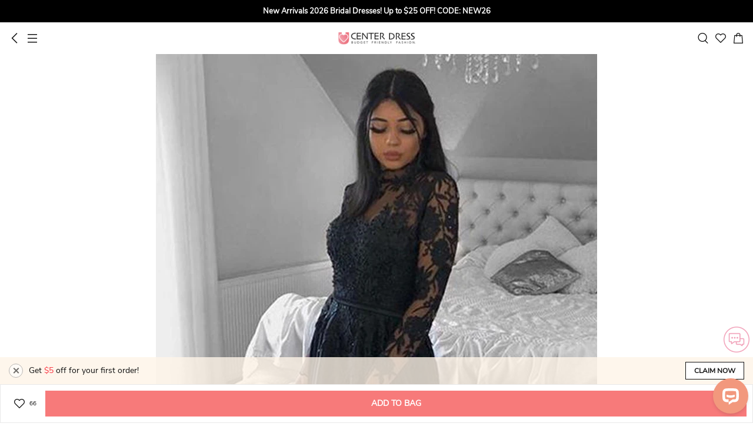

--- FILE ---
content_type: text/html; charset=UTF-8
request_url: https://m.ucenterdress.com/a-line-ethereal-high-neck-satin-evening-dress-with-split-front-p334448.html?icp=product-recommend_16
body_size: 35969
content:
<!DOCTYPE html>
<html lang="en">
<head prefix="og: https://ogp.me/ns# fb: https://ogp.me/ns/fb# article: https://ogp.me/ns/article#">
    <meta http-equiv="Content-Type" content="text/html; charset=utf-8"/>
<meta charset="utf-8">
<meta http-equiv="X-UA-Compatible" content="IE=edge">
<meta name="viewport" content="width=device-width, initial-scale=1.0, minimum-scale=1.0, maximum-scale=5.0">

	<link rel="preconnect" href="https://img1.cdn.ucenterdress.com">
	<link rel="dns-prefetch" href="https://img1.cdn.ucenterdress.com">
	<link rel="preconnect" href="https://img2.cdn.ucenterdress.com">
	<link rel="dns-prefetch" href="https://img2.cdn.ucenterdress.com">
	<link rel="preconnect" href="https://img3.cdn.ucenterdress.com">
	<link rel="dns-prefetch" href="https://img3.cdn.ucenterdress.com">

<link rel="dns-prefetch" href="https://m.ucenterdress.com">


	<link rel="dns-prefetch" href="//www.google.com">
	<link rel="dns-prefetch" href="//www.googletagmanager.com"/>
	<link rel="dns-prefetch" href="//www.google-analytics.com"/>



<link rel="dns-prefetch" href="//www.facebook.com"/>
<link rel="dns-prefetch" href="//connect.facebook.net">



        <title>A Line Ethereal High Neck Satin Evening Dress with Split Front - UCenter Dress</title>
    <meta name="keywords" content="A Line Ethereal High Neck Satin Evening Dress with Split Front"/>
    <meta name="description" content="Shop A Line Ethereal High Neck Satin Evening Dress with Split Front Online. UCenter Dress offers tons of high quality collections at affordable prices. Free shipping Now!"/>
    <meta property="og:type" content="product" />
    <meta property="og:url"    content="https://m.ucenterdress.com/a-line-ethereal-high-neck-satin-evening-dress-with-split-front-p334448.html" />
    <meta property="og:title"  content="A Line Ethereal High Neck Satin Evening Dress with Split Front" />
    <meta property="og:description"  content="Shop A Line Ethereal High Neck Satin Evening Dress with Split Front Online. UCenter Dress offers tons of high quality collections at affordable prices. Free shipping Now!" />
            <meta property="og:image"  content="https://img1.cdn.ucenterdress.com/image/428x642/90/0/bc8736859fc389ce/6e270c13f92d2e2295e297e333b99208.jpg?format=webp" />
        <meta property="og:site_name" content="UCenter Dress" />
    <meta property="og:price:amount" content="183.59" />
    <meta property="og:price:currency" content="USD" />
    <meta property="product:availability" content="in stock">
    <meta property="product:retailer_item_id" content="334448">
    <link rel="preload" as="image" href="https://img1.cdn.ucenterdress.com/image/750x1200/90/0/aa6cc089daa2b9e0/6e270c13f92d2e2295e297e333b99208.jpg?format=webp">
    <link rel="dns-prefetch" href="//www.youtube.com">

    <meta name="robots" content="noarchive">



<!-- canonical -->
        <link rel="canonical" href="https://www.ucenterdress.com/a-line-ethereal-high-neck-satin-evening-dress-with-split-front-p334448.html" />
    <meta name="csrf-token" content="S7pInsVScII248HX4EPVVJkvGEFWXWBau3aXBzUi">        <link rel="shortcut icon" href="/build/sp_images/global/favicon-apple.png">
    <link rel="apple-touch-icon" href="/build/sp_images/global/favicon-apple.png">
    <link rel="stylesheet" href="/lib/bootstrap-3.3.5/css/bootstrap.min.css" type="text/css">
    <link rel="stylesheet" href="/build/css/app-63aebb97ba.css" type="text/css">
    <link rel="apple-touch-icon-precomposed" sizes="96x96" href="/build/sp_images/icon/icon-96x96.png">
    <link rel="apple-touch-icon-precomposed" sizes="144x144" href="/build/sp_images/icon/icon-144x144.png">
    <link rel="apple-touch-icon-precomposed" sizes="256x256" href="/build/sp_images/icon/icon-256x256.png">
    <link rel="apple-touch-icon-precomposed" sizes="512x512" href="/build/sp_images/icon/icon-512x512.png">
            <meta name="apple-mobile-web-app-capable" content="yes">
    <meta name="format-detection" content="telephone=no">
    </head>
<body class="p-prod">

    <div class="top-banner-wrap">
    <div class="swiper-container top-multi-banner js-top-multi-banner">
        <div class="swiper-wrapper">
                    </div>
    </div>
</div><header >
    <div class="inner">
        <div class="left">
            <div class="icon-s btn-go-back"></div >
            <div class="icon-s btn-nav" data-toggle="modal" data-target="#nav-modal"></div >
        </div>
        <a href="/" class="logo">UCenter Dress</a>
        <div class="right">
            <div class="icon-s btn-search" ></div >
            <a href="/favorite" class="icon-s btn-favorite" ></a >
            <a href="/cart/getcartinfo" class="icon-s btn-cart js-header-cartbag e-view_cart" ></a >
        </div>
    </div>
    <div class="search-box hide">
        <span class="btn-search-submit" ><i class="icon-s"></i></span >
        <input type="search" placeholder="Search" value="">
        <span class="btn-close" ><i class="icon-s"></i></span >
    </div>
</header>

<div class="pl-box"></div>    <div class="show-livechat-flag" style="display:none"></div>
            <input type="hidden" class="ga-detail" value="{&quot;item_name&quot;:&quot;A Line Ethereal High Neck Satin Evening Dress with Split Front&quot;,&quot;item_id&quot;:&quot;334448&quot;,&quot;item_brand&quot;:&quot;UCenter Dress Prom Dress&quot;,&quot;price&quot;:183.59}">
        <div class="positioning-bar ">     <div class="item on" data-index="1">
        <div class="text">Goods</div>
    </div>
    <div class="item" data-index="2">
        <div class="text">Reviews</div>
    </div>
            <div class="item" data-index="3">
            <div class="text">Recommend</div>
        </div>
    </div >    <div class="prod-slider swiper-container" id="prod-slider">
    <ul class="swiper-wrapper">
                    <li class="swiper-slide"
                data-color-lower=""
                data-index="0"
            >
                <div class="swiper-zoom-container">
                                            <img src="https://img1.cdn.ucenterdress.com/image/750x1200/90/0/aa6cc089daa2b9e0/6e270c13f92d2e2295e297e333b99208.jpg?format=webp" alt="A Line Ethereal High Neck Satin Evening Dress with Split Front">
                                    </div>
            </li>
                    <li class="swiper-slide"
                data-color-lower=""
                data-index="1"
            >
                <div class="swiper-zoom-container">
                                            <img src="https://img3.cdn.ucenterdress.com/image/750x1200/90/0/2deddf762aa859c6/e81391096f381826c5813128cd23f24f.jpg?format=webp" alt="A Line Ethereal High Neck Satin Evening Dress with Split Front">
                                    </div>
            </li>
                    <li class="swiper-slide"
                data-color-lower=""
                data-index="2"
            >
                <div class="swiper-zoom-container">
                                            <img src="https://img2.cdn.ucenterdress.com/image/750x1200/90/0/38d799a614e503c9/d506771e8c6d9a8e1c8bacc788e0e084.jpg?format=webp" alt="A Line Ethereal High Neck Satin Evening Dress with Split Front">
                                    </div>
            </li>
            </ul>
    <div class="swiper-pagination"></div>
</div>    <div class="prod-intro main-body js-product-22260">
    <input type="hidden" name="pid" id="pid" value="22260" />
    <div class="price-box">
        <div class="price-line">
                            <div class="price-info js-price notranslate">
                    <span class="priceCurrency">US$</span>
                    <span class="price"> US$183.59</span>
                </div>
                <span class="market-price js-list-price notranslate"> 
                    
                </span>
                        <span class="discount notranslate hide"></span>
        </div>
    </div>
    <div class="prod-title">
        <div class="title">
            <span class="mark-item hide"></span>
            <span>A Line Ethereal High Neck Satin Evening Dress with Split Front</span>
        </div>
        <div class="btn-share" data-toggle="modal" data-target="#shareModal"></div>
    </div>
    <div class="code-box">
        <div class="code js-auto-copy" data-text="ITEM CODE:#882220">ITEM CODE:#882220</div>
        <div class="comment">
            <i></i>
            <div class="summary to-reviews">
                <span class="avg-star">5</span>
                <span class="total ">(6)</span>
            </div>
        </div>
    </div>
    <div class="hot-tags hide"></div>
            <div class="paypal-message-container hide"></div>
            <div class="prod-activity js-product-promotions hide">
    <i class="icon icon-sprites"></i>
    <div class="wrap">
        <ul class="list js-product-promotion-list"></ul>
    </div>
</div>    <div class="prod-select">
    <input id="pid" type="hidden" value="22260">
    
    <div class="content">
        
        <div class="spec-container">
            <div class="select-item cur" data-tab="all">
                                    <div class="select-box select-color clearfix">
        <input type="hidden" name="data[Color]" id="attr_color" />
        <h2>
            <span class="title">color</span>
            <span class="selected"></span>
            <div class="more pull-right" data-toggle="modal" data-target="#color-chart">
                <img src="/build/images/product/ico_color@3x.png" alt="color chart" loading="lazy"
                    decoding="async">
                Color Chart
            </div>
        </h2>
        <div class="js-color-warn is-error hide">please select color!</div>
        <div class="color-list-wrap"> <!-- Use the 'limit' class for control -->
            <ul class="color-list">
                                                            <li class="" data-value="As Shown">
                            <span class="color-item As_Shown"
                                  data-class="As_Shown"
                                  data-value="As Shown"
                                  data-lower-value="as_shown"
                                                                        style="background-image: url('https://img1.cdn.ucenterdress.com/image/750x1200/90/0/aa6cc089daa2b9e0/6e270c13f92d2e2295e297e333b99208.jpg?format=webp');background-position: 0px 0px; background-size: 40px, 32px;"
                                                              >
                                <i class="icon-s"></i>
                            </span>
                        </li>
                                            <li class="" data-value="Dark Navy">
                            <span class="color-item Dark_Navy"
                                  data-class="Dark_Navy"
                                  data-value="Dark Navy"
                                  data-lower-value="dark_navy"
                                                              >
                                <i class="icon-s"></i>
                            </span>
                        </li>
                                            <li class="" data-value="Dusty Rose">
                            <span class="color-item Dusty_Rose"
                                  data-class="Dusty_Rose"
                                  data-value="Dusty Rose"
                                  data-lower-value="dusty_rose"
                                                              >
                                <i class="icon-s"></i>
                            </span>
                        </li>
                                            <li class="" data-value="Burgundy">
                            <span class="color-item Burgundy"
                                  data-class="Burgundy"
                                  data-value="Burgundy"
                                  data-lower-value="burgundy"
                                                              >
                                <i class="icon-s"></i>
                            </span>
                        </li>
                                            <li class="" data-value="Slate Blue">
                            <span class="color-item Slate_Blue"
                                  data-class="Slate_Blue"
                                  data-value="Slate Blue"
                                  data-lower-value="slate_blue"
                                                              >
                                <i class="icon-s"></i>
                            </span>
                        </li>
                                            <li class="" data-value="Blushing Pink">
                            <span class="color-item Blushing_Pink"
                                  data-class="Blushing_Pink"
                                  data-value="Blushing Pink"
                                  data-lower-value="blushing_pink"
                                                              >
                                <i class="icon-s"></i>
                            </span>
                        </li>
                                            <li class="" data-value="Celadon">
                            <span class="color-item Celadon"
                                  data-class="Celadon"
                                  data-value="Celadon"
                                  data-lower-value="celadon"
                                                              >
                                <i class="icon-s"></i>
                            </span>
                        </li>
                                            <li class="" data-value="Champagne">
                            <span class="color-item Champagne"
                                  data-class="Champagne"
                                  data-value="Champagne"
                                  data-lower-value="champagne"
                                                              >
                                <i class="icon-s"></i>
                            </span>
                        </li>
                                            <li class="" data-value="Orange">
                            <span class="color-item Orange"
                                  data-class="Orange"
                                  data-value="Orange"
                                  data-lower-value="orange"
                                                              >
                                <i class="icon-s"></i>
                            </span>
                        </li>
                                            <li class="" data-value="Steel Blue">
                            <span class="color-item Steel_Blue"
                                  data-class="Steel_Blue"
                                  data-value="Steel Blue"
                                  data-lower-value="steel_blue"
                                                              >
                                <i class="icon-s"></i>
                            </span>
                        </li>
                                            <li class="" data-value="Stormy">
                            <span class="color-item Stormy"
                                  data-class="Stormy"
                                  data-value="Stormy"
                                  data-lower-value="stormy"
                                                              >
                                <i class="icon-s"></i>
                            </span>
                        </li>
                                            <li class="" data-value="Ink Navy">
                            <span class="color-item Ink_Navy"
                                  data-class="Ink_Navy"
                                  data-value="Ink Navy"
                                  data-lower-value="ink_navy"
                                                              >
                                <i class="icon-s"></i>
                            </span>
                        </li>
                                            <li class="" data-value="Royal Blue">
                            <span class="color-item Royal_Blue"
                                  data-class="Royal_Blue"
                                  data-value="Royal Blue"
                                  data-lower-value="royal_blue"
                                                              >
                                <i class="icon-s"></i>
                            </span>
                        </li>
                                            <li class="" data-value="Ocean Blue">
                            <span class="color-item Ocean_Blue"
                                  data-class="Ocean_Blue"
                                  data-value="Ocean Blue"
                                  data-lower-value="ocean_blue"
                                                              >
                                <i class="icon-s"></i>
                            </span>
                        </li>
                                            <li class="" data-value="Pool">
                            <span class="color-item Pool"
                                  data-class="Pool"
                                  data-value="Pool"
                                  data-lower-value="pool"
                                                              >
                                <i class="icon-s"></i>
                            </span>
                        </li>
                                            <li class="" data-value="Sky Blue">
                            <span class="color-item Sky_Blue"
                                  data-class="Sky_Blue"
                                  data-value="Sky Blue"
                                  data-lower-value="sky_blue"
                                                              >
                                <i class="icon-s"></i>
                            </span>
                        </li>
                                            <li class="" data-value="Mist">
                            <span class="color-item Mist"
                                  data-class="Mist"
                                  data-value="Mist"
                                  data-lower-value="mist"
                                                              >
                                <i class="icon-s"></i>
                            </span>
                        </li>
                                            <li class="" data-value="Claret">
                            <span class="color-item Claret"
                                  data-class="Claret"
                                  data-value="Claret"
                                  data-lower-value="claret"
                                                              >
                                <i class="icon-s"></i>
                            </span>
                        </li>
                                            <li class="" data-value="Mulberry">
                            <span class="color-item Mulberry"
                                  data-class="Mulberry"
                                  data-value="Mulberry"
                                  data-lower-value="mulberry"
                                                              >
                                <i class="icon-s"></i>
                            </span>
                        </li>
                                            <li class="" data-value="Red">
                            <span class="color-item Red"
                                  data-class="Red"
                                  data-value="Red"
                                  data-lower-value="red"
                                                              >
                                <i class="icon-s"></i>
                            </span>
                        </li>
                                            <li class="" data-value="Vermilion">
                            <span class="color-item Vermilion"
                                  data-class="Vermilion"
                                  data-value="Vermilion"
                                  data-lower-value="vermilion"
                                                              >
                                <i class="icon-s"></i>
                            </span>
                        </li>
                                            <li class="" data-value="Watermelon">
                            <span class="color-item Watermelon"
                                  data-class="Watermelon"
                                  data-value="Watermelon"
                                  data-lower-value="watermelon"
                                                              >
                                <i class="icon-s"></i>
                            </span>
                        </li>
                                            <li class="" data-value="Pearl Pink">
                            <span class="color-item Pearl_Pink"
                                  data-class="Pearl_Pink"
                                  data-value="Pearl Pink"
                                  data-lower-value="pearl_pink"
                                                              >
                                <i class="icon-s"></i>
                            </span>
                        </li>
                                            <li class="" data-value="Blush">
                            <span class="color-item Blush"
                                  data-class="Blush"
                                  data-value="Blush"
                                  data-lower-value="blush"
                                                              >
                                <i class="icon-s"></i>
                            </span>
                        </li>
                                            <li class="" data-value="Petal">
                            <span class="color-item Petal"
                                  data-class="Petal"
                                  data-value="Petal"
                                  data-lower-value="petal"
                                                              >
                                <i class="icon-s"></i>
                            </span>
                        </li>
                                            <li class="" data-value="Coral">
                            <span class="color-item Coral"
                                  data-class="Coral"
                                  data-value="Coral"
                                  data-lower-value="coral"
                                                              >
                                <i class="icon-s"></i>
                            </span>
                        </li>
                                            <li class="" data-value="Candy Pink">
                            <span class="color-item Candy_Pink"
                                  data-class="Candy_Pink"
                                  data-value="Candy Pink"
                                  data-lower-value="candy_pink"
                                                              >
                                <i class="icon-s"></i>
                            </span>
                        </li>
                                            <li class="" data-value="Dusk">
                            <span class="color-item Dusk"
                                  data-class="Dusk"
                                  data-value="Dusk"
                                  data-lower-value="dusk"
                                                              >
                                <i class="icon-s"></i>
                            </span>
                        </li>
                                            <li class="" data-value="Wisteria">
                            <span class="color-item Wisteria"
                                  data-class="Wisteria"
                                  data-value="Wisteria"
                                  data-lower-value="wisteria"
                                                              >
                                <i class="icon-s"></i>
                            </span>
                        </li>
                                            <li class="" data-value="Vintage Mauve">
                            <span class="color-item Vintage_Mauve"
                                  data-class="Vintage_Mauve"
                                  data-value="Vintage Mauve"
                                  data-lower-value="vintage_mauve"
                                                              >
                                <i class="icon-s"></i>
                            </span>
                        </li>
                                            <li class="" data-value="Mauve">
                            <span class="color-item Mauve"
                                  data-class="Mauve"
                                  data-value="Mauve"
                                  data-lower-value="mauve"
                                                              >
                                <i class="icon-s"></i>
                            </span>
                        </li>
                                            <li class="" data-value="Lilac">
                            <span class="color-item Lilac"
                                  data-class="Lilac"
                                  data-value="Lilac"
                                  data-lower-value="lilac"
                                                              >
                                <i class="icon-s"></i>
                            </span>
                        </li>
                                            <li class="" data-value="Lavender">
                            <span class="color-item Lavender"
                                  data-class="Lavender"
                                  data-value="Lavender"
                                  data-lower-value="lavender"
                                                              >
                                <i class="icon-s"></i>
                            </span>
                        </li>
                                            <li class="" data-value="Tahiti">
                            <span class="color-item Tahiti"
                                  data-class="Tahiti"
                                  data-value="Tahiti"
                                  data-lower-value="tahiti"
                                                              >
                                <i class="icon-s"></i>
                            </span>
                        </li>
                                            <li class="" data-value="Plum">
                            <span class="color-item Plum"
                                  data-class="Plum"
                                  data-value="Plum"
                                  data-lower-value="plum"
                                                              >
                                <i class="icon-s"></i>
                            </span>
                        </li>
                                            <li class="" data-value="Grape">
                            <span class="color-item Grape"
                                  data-class="Grape"
                                  data-value="Grape"
                                  data-lower-value="grape"
                                                              >
                                <i class="icon-s"></i>
                            </span>
                        </li>
                                            <li class="" data-value="Orchid">
                            <span class="color-item Orchid"
                                  data-class="Orchid"
                                  data-value="Orchid"
                                  data-lower-value="orchid"
                                                              >
                                <i class="icon-s"></i>
                            </span>
                        </li>
                                            <li class="" data-value="Fuchsia">
                            <span class="color-item Fuchsia"
                                  data-class="Fuchsia"
                                  data-value="Fuchsia"
                                  data-lower-value="fuchsia"
                                                              >
                                <i class="icon-s"></i>
                            </span>
                        </li>
                                            <li class="" data-value="Regency">
                            <span class="color-item Regency"
                                  data-class="Regency"
                                  data-value="Regency"
                                  data-lower-value="regency"
                                                              >
                                <i class="icon-s"></i>
                            </span>
                        </li>
                                            <li class="" data-value="Dark Green">
                            <span class="color-item Dark_Green"
                                  data-class="Dark_Green"
                                  data-value="Dark Green"
                                  data-lower-value="dark_green"
                                                              >
                                <i class="icon-s"></i>
                            </span>
                        </li>
                                            <li class="" data-value="Peacock">
                            <span class="color-item Peacock"
                                  data-class="Peacock"
                                  data-value="Peacock"
                                  data-lower-value="peacock"
                                                              >
                                <i class="icon-s"></i>
                            </span>
                        </li>
                                            <li class="" data-value="Clover">
                            <span class="color-item Clover"
                                  data-class="Clover"
                                  data-value="Clover"
                                  data-lower-value="clover"
                                                              >
                                <i class="icon-s"></i>
                            </span>
                        </li>
                                            <li class="" data-value="Jade">
                            <span class="color-item Jade"
                                  data-class="Jade"
                                  data-value="Jade"
                                  data-lower-value="jade"
                                                              >
                                <i class="icon-s"></i>
                            </span>
                        </li>
                                            <li class="" data-value="Sage">
                            <span class="color-item Sage"
                                  data-class="Sage"
                                  data-value="Sage"
                                  data-lower-value="sage"
                                                              >
                                <i class="icon-s"></i>
                            </span>
                        </li>
                                            <li class="" data-value="Mint Green">
                            <span class="color-item Mint_Green"
                                  data-class="Mint_Green"
                                  data-value="Mint Green"
                                  data-lower-value="mint_green"
                                                              >
                                <i class="icon-s"></i>
                            </span>
                        </li>
                                            <li class="" data-value="Turquoise">
                            <span class="color-item Turquoise"
                                  data-class="Turquoise"
                                  data-value="Turquoise"
                                  data-lower-value="turquoise"
                                                              >
                                <i class="icon-s"></i>
                            </span>
                        </li>
                                            <li class="" data-value="Spa">
                            <span class="color-item Spa"
                                  data-class="Spa"
                                  data-value="Spa"
                                  data-lower-value="spa"
                                                              >
                                <i class="icon-s"></i>
                            </span>
                        </li>
                                            <li class="" data-value="Lime Green">
                            <span class="color-item Lime_Green"
                                  data-class="Lime_Green"
                                  data-value="Lime Green"
                                  data-lower-value="lime_green"
                                                              >
                                <i class="icon-s"></i>
                            </span>
                        </li>
                                            <li class="" data-value="Taupe">
                            <span class="color-item Taupe"
                                  data-class="Taupe"
                                  data-value="Taupe"
                                  data-lower-value="taupe"
                                                              >
                                <i class="icon-s"></i>
                            </span>
                        </li>
                                            <li class="" data-value="Daffodil">
                            <span class="color-item Daffodil"
                                  data-class="Daffodil"
                                  data-value="Daffodil"
                                  data-lower-value="daffodil"
                                                              >
                                <i class="icon-s"></i>
                            </span>
                        </li>
                                            <li class="" data-value="Gold">
                            <span class="color-item Gold"
                                  data-class="Gold"
                                  data-value="Gold"
                                  data-lower-value="gold"
                                                              >
                                <i class="icon-s"></i>
                            </span>
                        </li>
                                            <li class="" data-value="Papaya">
                            <span class="color-item Papaya"
                                  data-class="Papaya"
                                  data-value="Papaya"
                                  data-lower-value="papaya"
                                                              >
                                <i class="icon-s"></i>
                            </span>
                        </li>
                                            <li class="" data-value="Brown">
                            <span class="color-item Brown"
                                  data-class="Brown"
                                  data-value="Brown"
                                  data-lower-value="brown"
                                                              >
                                <i class="icon-s"></i>
                            </span>
                        </li>
                                            <li class="" data-value="Chocolate">
                            <span class="color-item Chocolate"
                                  data-class="Chocolate"
                                  data-value="Chocolate"
                                  data-lower-value="chocolate"
                                                              >
                                <i class="icon-s"></i>
                            </span>
                        </li>
                                            <li class="" data-value="Ivory">
                            <span class="color-item Ivory"
                                  data-class="Ivory"
                                  data-value="Ivory"
                                  data-lower-value="ivory"
                                                              >
                                <i class="icon-s"></i>
                            </span>
                        </li>
                                            <li class="" data-value="White">
                            <span class="color-item White"
                                  data-class="White"
                                  data-value="White"
                                  data-lower-value="white"
                                                              >
                                <i class="icon-s"></i>
                            </span>
                        </li>
                                            <li class="" data-value="Cream">
                            <span class="color-item Cream"
                                  data-class="Cream"
                                  data-value="Cream"
                                  data-lower-value="cream"
                                                              >
                                <i class="icon-s"></i>
                            </span>
                        </li>
                                            <li class="" data-value="Silver">
                            <span class="color-item Silver"
                                  data-class="Silver"
                                  data-value="Silver"
                                  data-lower-value="silver"
                                                              >
                                <i class="icon-s"></i>
                            </span>
                        </li>
                                            <li class="" data-value="Steel Grey">
                            <span class="color-item Steel_Grey"
                                  data-class="Steel_Grey"
                                  data-value="Steel Grey"
                                  data-lower-value="steel_grey"
                                                              >
                                <i class="icon-s"></i>
                            </span>
                        </li>
                                            <li class="" data-value="Black">
                            <span class="color-item Black"
                                  data-class="Black"
                                  data-value="Black"
                                  data-lower-value="black"
                                                              >
                                <i class="icon-s"></i>
                            </span>
                        </li>
                                                    <li class="empty-li"></li>
                <li class="empty-li"></li>
                <li class="empty-li"></li>
                <li class="empty-li"></li>
                <li class="empty-li"></li>
                <li class="empty-li"></li>
                <li class="empty-li"></li>
                <li class="empty-li"></li>
                <li class="empty-li"></li>
                <li class="empty-li"></li>
            </ul>
            <div class="btn-more hide"></div>
        </div>
    </div>
                
                <div class="select-box select-size clearfix">
        <h2>
            <span class="title">size</span>
                            <div class="more pull-right" data-toggle="modal" data-target="#size-chart">
                    <img src="/build/images/product/ico_size@3x.png" alt="size chart" loading="lazy"
                        decoding="async">
                    Size Chart
                </div>
                    </h2>
        <div class="is-error js-size-warn clearfix hide">please select size!</div>
        <div class="size-list-wrap">
            <ul>
                                    <li class="item" value="2" data-value="2"
                        data-size="2"
                         data-table="{&quot;Bust&quot;:{&quot;inch&quot;:&quot;32.5&quot;,&quot;cm&quot;:&quot;82.55&quot;},&quot;Waist&quot;:{&quot;inch&quot;:&quot;25.5&quot;,&quot;cm&quot;:&quot;64.77&quot;},&quot;Hips&quot;:{&quot;inch&quot;:&quot;35.75&quot;,&quot;cm&quot;:&quot;90.81&quot;},&quot;Hollow To Floor&quot;:{&quot;inch&quot;:&quot;58&quot;,&quot;cm&quot;:&quot;147.32&quot;}}" >
                        2</li>
                                    <li class="item" value="4" data-value="4"
                        data-size="4"
                         data-table="{&quot;Bust&quot;:{&quot;inch&quot;:&quot;33.5&quot;,&quot;cm&quot;:&quot;85.09&quot;},&quot;Waist&quot;:{&quot;inch&quot;:&quot;26.5&quot;,&quot;cm&quot;:&quot;67.31&quot;},&quot;Hips&quot;:{&quot;inch&quot;:&quot;36.75&quot;,&quot;cm&quot;:&quot;93.35&quot;},&quot;Hollow To Floor&quot;:{&quot;inch&quot;:&quot;58&quot;,&quot;cm&quot;:&quot;147.32&quot;}}" >
                        4</li>
                                    <li class="item" value="6" data-value="6"
                        data-size="6"
                         data-table="{&quot;Bust&quot;:{&quot;inch&quot;:&quot;34.5&quot;,&quot;cm&quot;:&quot;87.63&quot;},&quot;Waist&quot;:{&quot;inch&quot;:&quot;27.5&quot;,&quot;cm&quot;:&quot;69.85&quot;},&quot;Hips&quot;:{&quot;inch&quot;:&quot;37.75&quot;,&quot;cm&quot;:&quot;95.89&quot;},&quot;Hollow To Floor&quot;:{&quot;inch&quot;:&quot;59&quot;,&quot;cm&quot;:&quot;149.86&quot;}}" >
                        6</li>
                                    <li class="item" value="8" data-value="8"
                        data-size="8"
                         data-table="{&quot;Bust&quot;:{&quot;inch&quot;:&quot;35.5&quot;,&quot;cm&quot;:&quot;90.17&quot;},&quot;Waist&quot;:{&quot;inch&quot;:&quot;28.5&quot;,&quot;cm&quot;:&quot;72.39&quot;},&quot;Hips&quot;:{&quot;inch&quot;:&quot;38.75&quot;,&quot;cm&quot;:&quot;98.43&quot;},&quot;Hollow To Floor&quot;:{&quot;inch&quot;:&quot;59&quot;,&quot;cm&quot;:&quot;149.86&quot;}}" >
                        8</li>
                                    <li class="item" value="10" data-value="10"
                        data-size="10"
                         data-table="{&quot;Bust&quot;:{&quot;inch&quot;:&quot;36.5&quot;,&quot;cm&quot;:&quot;92.71&quot;},&quot;Waist&quot;:{&quot;inch&quot;:&quot;29.5&quot;,&quot;cm&quot;:&quot;74.93&quot;},&quot;Hips&quot;:{&quot;inch&quot;:&quot;39.75&quot;,&quot;cm&quot;:&quot;100.97&quot;},&quot;Hollow To Floor&quot;:{&quot;inch&quot;:&quot;60&quot;,&quot;cm&quot;:&quot;152.4&quot;}}" >
                        10</li>
                                    <li class="item" value="12" data-value="12"
                        data-size="12"
                         data-table="{&quot;Bust&quot;:{&quot;inch&quot;:&quot;38&quot;,&quot;cm&quot;:&quot;96.52&quot;},&quot;Waist&quot;:{&quot;inch&quot;:&quot;31&quot;,&quot;cm&quot;:&quot;78.74&quot;},&quot;Hips&quot;:{&quot;inch&quot;:&quot;41.25&quot;,&quot;cm&quot;:&quot;104.78&quot;},&quot;Hollow To Floor&quot;:{&quot;inch&quot;:&quot;60&quot;,&quot;cm&quot;:&quot;152.4&quot;}}" >
                        12</li>
                                    <li class="item" value="14" data-value="14"
                        data-size="14"
                         data-table="{&quot;Bust&quot;:{&quot;inch&quot;:&quot;39.5&quot;,&quot;cm&quot;:&quot;100.33&quot;},&quot;Waist&quot;:{&quot;inch&quot;:&quot;32.5&quot;,&quot;cm&quot;:&quot;82.55&quot;},&quot;Hips&quot;:{&quot;inch&quot;:&quot;42.75&quot;,&quot;cm&quot;:&quot;108.59&quot;},&quot;Hollow To Floor&quot;:{&quot;inch&quot;:&quot;61&quot;,&quot;cm&quot;:&quot;154.94&quot;}}" >
                        14</li>
                                    <li class="item" value="16" data-value="16"
                        data-size="16"
                         data-table="{&quot;Bust&quot;:{&quot;inch&quot;:&quot;41&quot;,&quot;cm&quot;:&quot;104.14&quot;},&quot;Waist&quot;:{&quot;inch&quot;:&quot;34&quot;,&quot;cm&quot;:&quot;86.36&quot;},&quot;Hips&quot;:{&quot;inch&quot;:&quot;44.25&quot;,&quot;cm&quot;:&quot;112.4&quot;},&quot;Hollow To Floor&quot;:{&quot;inch&quot;:&quot;61&quot;,&quot;cm&quot;:&quot;154.94&quot;}}" >
                        16</li>
                                    <li class="item" value="16W" data-value="16W"
                        data-size="16w"
                         data-table="{&quot;Bust&quot;:{&quot;inch&quot;:&quot;43&quot;,&quot;cm&quot;:&quot;109.22&quot;},&quot;Waist&quot;:{&quot;inch&quot;:&quot;36.25&quot;,&quot;cm&quot;:&quot;92.08&quot;},&quot;Hips&quot;:{&quot;inch&quot;:&quot;45.5&quot;,&quot;cm&quot;:&quot;115.57&quot;},&quot;Hollow To Floor&quot;:{&quot;inch&quot;:&quot;61&quot;,&quot;cm&quot;:&quot;154.94&quot;}}" >
                        16W</li>
                                    <li class="item" value="18W" data-value="18W"
                        data-size="18w"
                         data-table="{&quot;Bust&quot;:{&quot;inch&quot;:&quot;45&quot;,&quot;cm&quot;:&quot;114.3&quot;},&quot;Waist&quot;:{&quot;inch&quot;:&quot;38.5&quot;,&quot;cm&quot;:&quot;97.79&quot;},&quot;Hips&quot;:{&quot;inch&quot;:&quot;47.5&quot;,&quot;cm&quot;:&quot;120.65&quot;},&quot;Hollow To Floor&quot;:{&quot;inch&quot;:&quot;61&quot;,&quot;cm&quot;:&quot;154.94&quot;}}" >
                        18W</li>
                                    <li class="item" value="20W" data-value="20W"
                        data-size="20w"
                         data-table="{&quot;Bust&quot;:{&quot;inch&quot;:&quot;47&quot;,&quot;cm&quot;:&quot;119.38&quot;},&quot;Waist&quot;:{&quot;inch&quot;:&quot;40.75&quot;,&quot;cm&quot;:&quot;103.51&quot;},&quot;Hips&quot;:{&quot;inch&quot;:&quot;49.5&quot;,&quot;cm&quot;:&quot;125.73&quot;},&quot;Hollow To Floor&quot;:{&quot;inch&quot;:&quot;61&quot;,&quot;cm&quot;:&quot;154.94&quot;}}" >
                        20W</li>
                                    <li class="item" value="22W" data-value="22W"
                        data-size="22w"
                         data-table="{&quot;Bust&quot;:{&quot;inch&quot;:&quot;49&quot;,&quot;cm&quot;:&quot;124.46&quot;},&quot;Waist&quot;:{&quot;inch&quot;:&quot;43&quot;,&quot;cm&quot;:&quot;109.22&quot;},&quot;Hips&quot;:{&quot;inch&quot;:&quot;51.5&quot;,&quot;cm&quot;:&quot;130.81&quot;},&quot;Hollow To Floor&quot;:{&quot;inch&quot;:&quot;61&quot;,&quot;cm&quot;:&quot;154.94&quot;}}" >
                        22W</li>
                                    <li class="item" value="24W" data-value="24W"
                        data-size="24w"
                         data-table="{&quot;Bust&quot;:{&quot;inch&quot;:&quot;51&quot;,&quot;cm&quot;:&quot;129.54&quot;},&quot;Waist&quot;:{&quot;inch&quot;:&quot;45.25&quot;,&quot;cm&quot;:&quot;114.94&quot;},&quot;Hips&quot;:{&quot;inch&quot;:&quot;53.5&quot;,&quot;cm&quot;:&quot;135.89&quot;},&quot;Hollow To Floor&quot;:{&quot;inch&quot;:&quot;61&quot;,&quot;cm&quot;:&quot;154.94&quot;}}" >
                        24W</li>
                                    <li class="item" value="26W" data-value="26W"
                        data-size="26w"
                         data-table="{&quot;Bust&quot;:{&quot;inch&quot;:&quot;53&quot;,&quot;cm&quot;:&quot;134.62&quot;},&quot;Waist&quot;:{&quot;inch&quot;:&quot;47.5&quot;,&quot;cm&quot;:&quot;120.65&quot;},&quot;Hips&quot;:{&quot;inch&quot;:&quot;55.5&quot;,&quot;cm&quot;:&quot;140.97&quot;},&quot;Hollow To Floor&quot;:{&quot;inch&quot;:&quot;61&quot;,&quot;cm&quot;:&quot;154.94&quot;}}" >
                        26W</li>
                                                    <li class="item empty-li"></li>
                                    <li class="item empty-li"></li>
                                    <li class="item empty-li"></li>
                                    <li class="item empty-li"></li>
                                    <li class="item empty-li"></li>
                                    <li class="item empty-li"></li>
                                    <li class="item empty-li"></li>
                                    <li class="item empty-li"></li>
                            </ul>
        </div>
        <input type="hidden" id="attr_size" value="">
    </div>
                                    <a class="custom-item js-custom-size" href="#" data-toggle="modal" data-target="#custom-modal"
                        data-size="">
                        Custom Size
                    </a>
                    <div class="size-detail js-custom-size-detail clearfix hide">
                        <div class="switch-unit">
                            <div class="switch-group flex justify-content-end align-center" data-value="inch">
                                <span class="label on inch" data-value="inch">INCH</span>
                                <label class="switch">
                                    <input type="checkbox" value="cm">
                                    <span class="slider round"></span>
                                </label>
                                <span class="label cm" data-value="cm">CM</span>
                            </div>
                        </div>
                        <div class="inner custom">
                            <div class="title">size:Custom Size</div>
                            <ul class="list">

                            </ul>
                        </div>
                    </div>
                                <div class="size-detail js-size-detail clearfix hide">
                    <div class="switch-unit">
        <div class="switch-group flex justify-content-end align-center" data-value="inch">
            <span class="label on inch" data-value="inch">INCH</span>
            <label class="switch">
                <input type="checkbox" value="cm">
                <span class="slider round"></span>
            </label>
            <span class="label cm" data-value="cm">CM</span>
        </div>
    </div>
    <div class="inner">
        <div class="size-list col-5">
            <ul class="row-title clearfix">
                <li class="title">
                    SIZE
                </li>
                                    <li class="title">
                        Bust
                    </li>
                                    <li class="title">
                        Waist
                    </li>
                                    <li class="title">
                        Hips
                    </li>
                                    <li class="title">
                        Hollow To Floor
                    </li>
                            </ul>

            <ul class="row-list">
                                                                                <li class="row hide" data-value="2">
                            <ul>
                                <li>2</li>
                                                                    <li>
                                        <span class="unit inch">32.5</span>
                                        <span class="unit cm">82.55</span>
                                    </li>
                                                                    <li>
                                        <span class="unit inch">25.5</span>
                                        <span class="unit cm">64.77</span>
                                    </li>
                                                                    <li>
                                        <span class="unit inch">35.75</span>
                                        <span class="unit cm">90.81</span>
                                    </li>
                                                                    <li>
                                        <span class="unit inch">58</span>
                                        <span class="unit cm">147.32</span>
                                    </li>
                                                            </ul>
                        </li>
                                                                                                    <li class="row hide" data-value="4">
                            <ul>
                                <li>4</li>
                                                                    <li>
                                        <span class="unit inch">33.5</span>
                                        <span class="unit cm">85.09</span>
                                    </li>
                                                                    <li>
                                        <span class="unit inch">26.5</span>
                                        <span class="unit cm">67.31</span>
                                    </li>
                                                                    <li>
                                        <span class="unit inch">36.75</span>
                                        <span class="unit cm">93.35</span>
                                    </li>
                                                                    <li>
                                        <span class="unit inch">58</span>
                                        <span class="unit cm">147.32</span>
                                    </li>
                                                            </ul>
                        </li>
                                                                                                    <li class="row hide" data-value="6">
                            <ul>
                                <li>6</li>
                                                                    <li>
                                        <span class="unit inch">34.5</span>
                                        <span class="unit cm">87.63</span>
                                    </li>
                                                                    <li>
                                        <span class="unit inch">27.5</span>
                                        <span class="unit cm">69.85</span>
                                    </li>
                                                                    <li>
                                        <span class="unit inch">37.75</span>
                                        <span class="unit cm">95.89</span>
                                    </li>
                                                                    <li>
                                        <span class="unit inch">59</span>
                                        <span class="unit cm">149.86</span>
                                    </li>
                                                            </ul>
                        </li>
                                                                                                    <li class="row hide" data-value="8">
                            <ul>
                                <li>8</li>
                                                                    <li>
                                        <span class="unit inch">35.5</span>
                                        <span class="unit cm">90.17</span>
                                    </li>
                                                                    <li>
                                        <span class="unit inch">28.5</span>
                                        <span class="unit cm">72.39</span>
                                    </li>
                                                                    <li>
                                        <span class="unit inch">38.75</span>
                                        <span class="unit cm">98.43</span>
                                    </li>
                                                                    <li>
                                        <span class="unit inch">59</span>
                                        <span class="unit cm">149.86</span>
                                    </li>
                                                            </ul>
                        </li>
                                                                                                    <li class="row hide" data-value="10">
                            <ul>
                                <li>10</li>
                                                                    <li>
                                        <span class="unit inch">36.5</span>
                                        <span class="unit cm">92.71</span>
                                    </li>
                                                                    <li>
                                        <span class="unit inch">29.5</span>
                                        <span class="unit cm">74.93</span>
                                    </li>
                                                                    <li>
                                        <span class="unit inch">39.75</span>
                                        <span class="unit cm">100.97</span>
                                    </li>
                                                                    <li>
                                        <span class="unit inch">60</span>
                                        <span class="unit cm">152.4</span>
                                    </li>
                                                            </ul>
                        </li>
                                                                                                    <li class="row hide" data-value="12">
                            <ul>
                                <li>12</li>
                                                                    <li>
                                        <span class="unit inch">38</span>
                                        <span class="unit cm">96.52</span>
                                    </li>
                                                                    <li>
                                        <span class="unit inch">31</span>
                                        <span class="unit cm">78.74</span>
                                    </li>
                                                                    <li>
                                        <span class="unit inch">41.25</span>
                                        <span class="unit cm">104.78</span>
                                    </li>
                                                                    <li>
                                        <span class="unit inch">60</span>
                                        <span class="unit cm">152.4</span>
                                    </li>
                                                            </ul>
                        </li>
                                                                                                    <li class="row hide" data-value="14">
                            <ul>
                                <li>14</li>
                                                                    <li>
                                        <span class="unit inch">39.5</span>
                                        <span class="unit cm">100.33</span>
                                    </li>
                                                                    <li>
                                        <span class="unit inch">32.5</span>
                                        <span class="unit cm">82.55</span>
                                    </li>
                                                                    <li>
                                        <span class="unit inch">42.75</span>
                                        <span class="unit cm">108.59</span>
                                    </li>
                                                                    <li>
                                        <span class="unit inch">61</span>
                                        <span class="unit cm">154.94</span>
                                    </li>
                                                            </ul>
                        </li>
                                                                                                    <li class="row hide" data-value="16">
                            <ul>
                                <li>16</li>
                                                                    <li>
                                        <span class="unit inch">41</span>
                                        <span class="unit cm">104.14</span>
                                    </li>
                                                                    <li>
                                        <span class="unit inch">34</span>
                                        <span class="unit cm">86.36</span>
                                    </li>
                                                                    <li>
                                        <span class="unit inch">44.25</span>
                                        <span class="unit cm">112.4</span>
                                    </li>
                                                                    <li>
                                        <span class="unit inch">61</span>
                                        <span class="unit cm">154.94</span>
                                    </li>
                                                            </ul>
                        </li>
                                                                                                    <li class="row hide" data-value="16W">
                            <ul>
                                <li>16W</li>
                                                                    <li>
                                        <span class="unit inch">43</span>
                                        <span class="unit cm">109.22</span>
                                    </li>
                                                                    <li>
                                        <span class="unit inch">36.25</span>
                                        <span class="unit cm">92.08</span>
                                    </li>
                                                                    <li>
                                        <span class="unit inch">45.5</span>
                                        <span class="unit cm">115.57</span>
                                    </li>
                                                                    <li>
                                        <span class="unit inch">61</span>
                                        <span class="unit cm">154.94</span>
                                    </li>
                                                            </ul>
                        </li>
                                                                                                    <li class="row hide" data-value="18W">
                            <ul>
                                <li>18W</li>
                                                                    <li>
                                        <span class="unit inch">45</span>
                                        <span class="unit cm">114.3</span>
                                    </li>
                                                                    <li>
                                        <span class="unit inch">38.5</span>
                                        <span class="unit cm">97.79</span>
                                    </li>
                                                                    <li>
                                        <span class="unit inch">47.5</span>
                                        <span class="unit cm">120.65</span>
                                    </li>
                                                                    <li>
                                        <span class="unit inch">61</span>
                                        <span class="unit cm">154.94</span>
                                    </li>
                                                            </ul>
                        </li>
                                                                                                    <li class="row hide" data-value="20W">
                            <ul>
                                <li>20W</li>
                                                                    <li>
                                        <span class="unit inch">47</span>
                                        <span class="unit cm">119.38</span>
                                    </li>
                                                                    <li>
                                        <span class="unit inch">40.75</span>
                                        <span class="unit cm">103.51</span>
                                    </li>
                                                                    <li>
                                        <span class="unit inch">49.5</span>
                                        <span class="unit cm">125.73</span>
                                    </li>
                                                                    <li>
                                        <span class="unit inch">61</span>
                                        <span class="unit cm">154.94</span>
                                    </li>
                                                            </ul>
                        </li>
                                                                                                    <li class="row hide" data-value="22W">
                            <ul>
                                <li>22W</li>
                                                                    <li>
                                        <span class="unit inch">49</span>
                                        <span class="unit cm">124.46</span>
                                    </li>
                                                                    <li>
                                        <span class="unit inch">43</span>
                                        <span class="unit cm">109.22</span>
                                    </li>
                                                                    <li>
                                        <span class="unit inch">51.5</span>
                                        <span class="unit cm">130.81</span>
                                    </li>
                                                                    <li>
                                        <span class="unit inch">61</span>
                                        <span class="unit cm">154.94</span>
                                    </li>
                                                            </ul>
                        </li>
                                                                                                    <li class="row hide" data-value="24W">
                            <ul>
                                <li>24W</li>
                                                                    <li>
                                        <span class="unit inch">51</span>
                                        <span class="unit cm">129.54</span>
                                    </li>
                                                                    <li>
                                        <span class="unit inch">45.25</span>
                                        <span class="unit cm">114.94</span>
                                    </li>
                                                                    <li>
                                        <span class="unit inch">53.5</span>
                                        <span class="unit cm">135.89</span>
                                    </li>
                                                                    <li>
                                        <span class="unit inch">61</span>
                                        <span class="unit cm">154.94</span>
                                    </li>
                                                            </ul>
                        </li>
                                                                                                    <li class="row hide" data-value="26W">
                            <ul>
                                <li>26W</li>
                                                                    <li>
                                        <span class="unit inch">53</span>
                                        <span class="unit cm">134.62</span>
                                    </li>
                                                                    <li>
                                        <span class="unit inch">47.5</span>
                                        <span class="unit cm">120.65</span>
                                    </li>
                                                                    <li>
                                        <span class="unit inch">55.5</span>
                                        <span class="unit cm">140.97</span>
                                    </li>
                                                                    <li>
                                        <span class="unit inch">61</span>
                                        <span class="unit cm">154.94</span>
                                    </li>
                                                            </ul>
                        </li>
                                                </ul>
        </div>
    </div>
    <div class="tips">
        * Different from typical street size, please measure yourself before selecting a size. And we
        suggest
        sizing up if you're in-between sizes.
    </div>
                </div>
                <div class="size_tips hide"></div>
            </div>
            <div class="select-item" data-tab="hrs48">
                                                <div class="size-detail js-size-detail clearfix hide">
                    <div class="switch-unit">
        <div class="switch-group flex justify-content-end align-center" data-value="inch">
            <span class="label on inch" data-value="inch">INCH</span>
            <label class="switch">
                <input type="checkbox" value="cm">
                <span class="slider round"></span>
            </label>
            <span class="label cm" data-value="cm">CM</span>
        </div>
    </div>
    <div class="inner">
        <div class="size-list col-5">
            <ul class="row-title clearfix">
                <li class="title">
                    SIZE
                </li>
                                    <li class="title">
                        Bust
                    </li>
                                    <li class="title">
                        Waist
                    </li>
                                    <li class="title">
                        Hips
                    </li>
                                    <li class="title">
                        Hollow To Floor
                    </li>
                            </ul>

            <ul class="row-list">
                                                                                <li class="row hide" data-value="2">
                            <ul>
                                <li>2</li>
                                                                    <li>
                                        <span class="unit inch">32.5</span>
                                        <span class="unit cm">82.55</span>
                                    </li>
                                                                    <li>
                                        <span class="unit inch">25.5</span>
                                        <span class="unit cm">64.77</span>
                                    </li>
                                                                    <li>
                                        <span class="unit inch">35.75</span>
                                        <span class="unit cm">90.81</span>
                                    </li>
                                                                    <li>
                                        <span class="unit inch">58</span>
                                        <span class="unit cm">147.32</span>
                                    </li>
                                                            </ul>
                        </li>
                                                                                                    <li class="row hide" data-value="4">
                            <ul>
                                <li>4</li>
                                                                    <li>
                                        <span class="unit inch">33.5</span>
                                        <span class="unit cm">85.09</span>
                                    </li>
                                                                    <li>
                                        <span class="unit inch">26.5</span>
                                        <span class="unit cm">67.31</span>
                                    </li>
                                                                    <li>
                                        <span class="unit inch">36.75</span>
                                        <span class="unit cm">93.35</span>
                                    </li>
                                                                    <li>
                                        <span class="unit inch">58</span>
                                        <span class="unit cm">147.32</span>
                                    </li>
                                                            </ul>
                        </li>
                                                                                                    <li class="row hide" data-value="6">
                            <ul>
                                <li>6</li>
                                                                    <li>
                                        <span class="unit inch">34.5</span>
                                        <span class="unit cm">87.63</span>
                                    </li>
                                                                    <li>
                                        <span class="unit inch">27.5</span>
                                        <span class="unit cm">69.85</span>
                                    </li>
                                                                    <li>
                                        <span class="unit inch">37.75</span>
                                        <span class="unit cm">95.89</span>
                                    </li>
                                                                    <li>
                                        <span class="unit inch">59</span>
                                        <span class="unit cm">149.86</span>
                                    </li>
                                                            </ul>
                        </li>
                                                                                                    <li class="row hide" data-value="8">
                            <ul>
                                <li>8</li>
                                                                    <li>
                                        <span class="unit inch">35.5</span>
                                        <span class="unit cm">90.17</span>
                                    </li>
                                                                    <li>
                                        <span class="unit inch">28.5</span>
                                        <span class="unit cm">72.39</span>
                                    </li>
                                                                    <li>
                                        <span class="unit inch">38.75</span>
                                        <span class="unit cm">98.43</span>
                                    </li>
                                                                    <li>
                                        <span class="unit inch">59</span>
                                        <span class="unit cm">149.86</span>
                                    </li>
                                                            </ul>
                        </li>
                                                                                                    <li class="row hide" data-value="10">
                            <ul>
                                <li>10</li>
                                                                    <li>
                                        <span class="unit inch">36.5</span>
                                        <span class="unit cm">92.71</span>
                                    </li>
                                                                    <li>
                                        <span class="unit inch">29.5</span>
                                        <span class="unit cm">74.93</span>
                                    </li>
                                                                    <li>
                                        <span class="unit inch">39.75</span>
                                        <span class="unit cm">100.97</span>
                                    </li>
                                                                    <li>
                                        <span class="unit inch">60</span>
                                        <span class="unit cm">152.4</span>
                                    </li>
                                                            </ul>
                        </li>
                                                                                                    <li class="row hide" data-value="12">
                            <ul>
                                <li>12</li>
                                                                    <li>
                                        <span class="unit inch">38</span>
                                        <span class="unit cm">96.52</span>
                                    </li>
                                                                    <li>
                                        <span class="unit inch">31</span>
                                        <span class="unit cm">78.74</span>
                                    </li>
                                                                    <li>
                                        <span class="unit inch">41.25</span>
                                        <span class="unit cm">104.78</span>
                                    </li>
                                                                    <li>
                                        <span class="unit inch">60</span>
                                        <span class="unit cm">152.4</span>
                                    </li>
                                                            </ul>
                        </li>
                                                                                                    <li class="row hide" data-value="14">
                            <ul>
                                <li>14</li>
                                                                    <li>
                                        <span class="unit inch">39.5</span>
                                        <span class="unit cm">100.33</span>
                                    </li>
                                                                    <li>
                                        <span class="unit inch">32.5</span>
                                        <span class="unit cm">82.55</span>
                                    </li>
                                                                    <li>
                                        <span class="unit inch">42.75</span>
                                        <span class="unit cm">108.59</span>
                                    </li>
                                                                    <li>
                                        <span class="unit inch">61</span>
                                        <span class="unit cm">154.94</span>
                                    </li>
                                                            </ul>
                        </li>
                                                                                                    <li class="row hide" data-value="16">
                            <ul>
                                <li>16</li>
                                                                    <li>
                                        <span class="unit inch">41</span>
                                        <span class="unit cm">104.14</span>
                                    </li>
                                                                    <li>
                                        <span class="unit inch">34</span>
                                        <span class="unit cm">86.36</span>
                                    </li>
                                                                    <li>
                                        <span class="unit inch">44.25</span>
                                        <span class="unit cm">112.4</span>
                                    </li>
                                                                    <li>
                                        <span class="unit inch">61</span>
                                        <span class="unit cm">154.94</span>
                                    </li>
                                                            </ul>
                        </li>
                                                                                                    <li class="row hide" data-value="16W">
                            <ul>
                                <li>16W</li>
                                                                    <li>
                                        <span class="unit inch">43</span>
                                        <span class="unit cm">109.22</span>
                                    </li>
                                                                    <li>
                                        <span class="unit inch">36.25</span>
                                        <span class="unit cm">92.08</span>
                                    </li>
                                                                    <li>
                                        <span class="unit inch">45.5</span>
                                        <span class="unit cm">115.57</span>
                                    </li>
                                                                    <li>
                                        <span class="unit inch">61</span>
                                        <span class="unit cm">154.94</span>
                                    </li>
                                                            </ul>
                        </li>
                                                                                                    <li class="row hide" data-value="18W">
                            <ul>
                                <li>18W</li>
                                                                    <li>
                                        <span class="unit inch">45</span>
                                        <span class="unit cm">114.3</span>
                                    </li>
                                                                    <li>
                                        <span class="unit inch">38.5</span>
                                        <span class="unit cm">97.79</span>
                                    </li>
                                                                    <li>
                                        <span class="unit inch">47.5</span>
                                        <span class="unit cm">120.65</span>
                                    </li>
                                                                    <li>
                                        <span class="unit inch">61</span>
                                        <span class="unit cm">154.94</span>
                                    </li>
                                                            </ul>
                        </li>
                                                                                                    <li class="row hide" data-value="20W">
                            <ul>
                                <li>20W</li>
                                                                    <li>
                                        <span class="unit inch">47</span>
                                        <span class="unit cm">119.38</span>
                                    </li>
                                                                    <li>
                                        <span class="unit inch">40.75</span>
                                        <span class="unit cm">103.51</span>
                                    </li>
                                                                    <li>
                                        <span class="unit inch">49.5</span>
                                        <span class="unit cm">125.73</span>
                                    </li>
                                                                    <li>
                                        <span class="unit inch">61</span>
                                        <span class="unit cm">154.94</span>
                                    </li>
                                                            </ul>
                        </li>
                                                                                                    <li class="row hide" data-value="22W">
                            <ul>
                                <li>22W</li>
                                                                    <li>
                                        <span class="unit inch">49</span>
                                        <span class="unit cm">124.46</span>
                                    </li>
                                                                    <li>
                                        <span class="unit inch">43</span>
                                        <span class="unit cm">109.22</span>
                                    </li>
                                                                    <li>
                                        <span class="unit inch">51.5</span>
                                        <span class="unit cm">130.81</span>
                                    </li>
                                                                    <li>
                                        <span class="unit inch">61</span>
                                        <span class="unit cm">154.94</span>
                                    </li>
                                                            </ul>
                        </li>
                                                                                                    <li class="row hide" data-value="24W">
                            <ul>
                                <li>24W</li>
                                                                    <li>
                                        <span class="unit inch">51</span>
                                        <span class="unit cm">129.54</span>
                                    </li>
                                                                    <li>
                                        <span class="unit inch">45.25</span>
                                        <span class="unit cm">114.94</span>
                                    </li>
                                                                    <li>
                                        <span class="unit inch">53.5</span>
                                        <span class="unit cm">135.89</span>
                                    </li>
                                                                    <li>
                                        <span class="unit inch">61</span>
                                        <span class="unit cm">154.94</span>
                                    </li>
                                                            </ul>
                        </li>
                                                                                                    <li class="row hide" data-value="26W">
                            <ul>
                                <li>26W</li>
                                                                    <li>
                                        <span class="unit inch">53</span>
                                        <span class="unit cm">134.62</span>
                                    </li>
                                                                    <li>
                                        <span class="unit inch">47.5</span>
                                        <span class="unit cm">120.65</span>
                                    </li>
                                                                    <li>
                                        <span class="unit inch">55.5</span>
                                        <span class="unit cm">140.97</span>
                                    </li>
                                                                    <li>
                                        <span class="unit inch">61</span>
                                        <span class="unit cm">154.94</span>
                                    </li>
                                                            </ul>
                        </li>
                                                </ul>
        </div>
    </div>
    <div class="tips">
        * Different from typical street size, please measure yourself before selecting a size. And we
        suggest
        sizing up if you're in-between sizes.
    </div>
                </div>
                <div class="size_tips hide"></div>
            </div>
        </div>

        
        
                    <div class="select-box value-added clearfix">
                <h2>
                    <span class="title">more</span>
                </h2>
                                    <div class="item petticoat_box clearfix">
                        <label for="petticoat">
                            <input type="checkbox" id="petticoat" class="product-service" name="service[]"
                                value="petticoat">
                            <span class="text js-petticoat notranslate">
                                Petticoat
                            </span>
                        </label>
                        <span class="btn_model" data-toggle="modal" data-target="#petticoat-modal">What is
                            Petticoat?</span>
                    </div>
                                                    <div class="item bustle_box clearfix">
                        <label for="bustle">
                            <input type="checkbox" id="bustle" class="product-service" name="service[]"
                                value="bustle">
                            <span class="text js-bustle notranslate">
                                Bustle
                            </span>
                        </label>
                        <span class="btn_model" data-toggle="modal" data-target="#bustle-modal">What is
                            Bustle?</span>
                    </div>
                            </div>
        
        
        <div class="qty js-product-qty hide">
            <span>qty</span>
            <div class="icon-s btn-minus"></div>
            <input type="text" id="qty" value="1"
                data-sell-min="" data-sell-max="">
            <div class="icon-s btn-add"></div>
        </div>
    </div>

    <div class="fixed-bottom">
                    <div class="new-user-fixed hide">
    <div class="left-n">
        <div class="btn-close"> <i class="icon-s"></i></div>
        <div class="text">Get <span class="em">$5 </span> off for your first order!</div>
    </div>
    <a href="https://m.ucenterdress.com/register?targetUrl=http://m.ucenterdress.com/a-line-ethereal-high-neck-satin-evening-dress-with-split-front-p334448.html" class="btn-reg" >Claim Now</a >
</div>                <div class="add-cart-box">
            <div class="btn-like js-prod-like" data-sn="334448" data-pid="22260">
                <div class="icon-s"></div>
                <div class="count"></div>
            </div>
            <div class="btn-add-cart  js-cart-btn  "
                data-add-icp="product" data-type="cart">
                add to bag
            </div>
        </div>
    </div>
</div>
</div>
    <div class="match-list-box hide" data-pid="22260">
    <h2 >Match Looks</h2>
    <div class="list">
            </div>
</div>    <div class="prod-detail">
    <div class="plane process">
        <h2>Processing and Shipping</h2>
        <ul class="content">
            <li class="eta-processing processing-hrs48 hide">
                <span>1.</span>
                Ship in 
            </li>
            <li class="eta-processing processing-all">
                <span>1.</span>
                <img src="/build/images/product/process_ico_tailoring.png" alt="Processing">
                Processing Time: <span class="eta-processing-val">8-20 Days</span>
            </li>
            <li>
                <span>2.</span>
                <img src="/build/images/product/process_ico_shipping.png" alt="Shipping">
                Shipping Time: <span class="eta-shipping-val">3-5 Days</span>
            </li>
        </ul>
        <div class="timeline-eta">
            Order today,get it <span class="eta-range"> - </span>
        </div>
        <div class="eta-box">
            <div class="see-more-content content-eta less">
                <div class="tips">
                    <b>Kindly notice:</b>
                    <p>
                        1. The ETA above is based on orders shipped to the U.S. or Canada with one dress. For other cases, please allow an extra 3 days for processing.
                    </p>
                    <p>
                        2. This dress is Made-To-Order. Whether you choose a standard size or custom size, our tailors craft each dress after receiving your order.
                    </p>
                    <p>
                        3. When you select a color for your dress, we will make the entire dress in that color. For dresses consisting of more than one color, please let us know your color preference by leaving a note after adding the dress to your shopping cart.
                    </p>
                </div>
                <div class="mark-layer"></div>
            </div>
            <div class="btn-eta btn-see-more less ">
                <span>ETA</span>
            </div>
        </div>
    </div>

    
            <div class="plane spec">
            <h2>Specifications</h2>
            <ul class="content">
                                                    <li class="">
                        <span class="dot">&bull;</span>
                        <span class="key">Silhouette</span>
                        <span class="value">
                        A-Line
                    </span>
                    </li>
                                                        <li class="">
                        <span class="dot">&bull;</span>
                        <span class="key">Hemline</span>
                        <span class="value">
                        Floor-length,Sweep/Brush Train
                    </span>
                    </li>
                                                        <li class="">
                        <span class="dot">&bull;</span>
                        <span class="key">Back Style</span>
                        <span class="value">
                        Zipper
                    </span>
                    </li>
                                                        <li class="">
                        <span class="dot">&bull;</span>
                        <span class="key">Neckline</span>
                        <span class="value">
                        High Neck
                    </span>
                    </li>
                                                        <li class="hide is-more">
                        <span class="dot">&bull;</span>
                        <span class="key">Sleeve Length</span>
                        <span class="value">
                        Long Sleeve
                    </span>
                    </li>
                                                        <li class="hide is-more">
                        <span class="dot">&bull;</span>
                        <span class="key">Sleeve Style</span>
                        <span class="value">
                        Illusion
                    </span>
                    </li>
                                                        <li class="hide is-more">
                        <span class="dot">&bull;</span>
                        <span class="key">Fabric</span>
                        <span class="value">
                        Satin,Lace
                    </span>
                    </li>
                                                        <li class="hide is-more">
                        <span class="dot">&bull;</span>
                        <span class="key">Net Weight (kg)</span>
                        <span class="value">
                        1.5
                    </span>
                    </li>
                                                        <li class="hide is-more">
                        <span class="dot">&bull;</span>
                        <span class="key">Shipping Weight (kg)</span>
                        <span class="value">
                        2
                    </span>
                    </li>
                                                        <li class="hide is-more">
                        <span class="dot">&bull;</span>
                        <span class="key">Season</span>
                        <span class="value">
                        Spring,Summer,Fall
                    </span>
                    </li>
                                                        <li class="hide is-more">
                        <span class="dot">&bull;</span>
                        <span class="key">Embellishments</span>
                        <span class="value">
                        Split Front
                    </span>
                    </li>
                                                                        <li class="mark-layer"></li>
                            </ul>
                            <div class="btn-see-more less"><span>See More </span></div>
                    </div>
    
    <div class="plane return">
        <h2>Return Policy</h2>
        <div class="see-more-content less">
            <div class="content">
                We accept returns for standard size dresses within 14 days of delivery. Custom size items are non-returnable.
                <a href="/article/return-policy.html" class="link">View our complete return policy.</a>
            </div>
        </div>
        <div class="btn-see-more less" data-toggle="disabled">
            <span>See More</span>
        </div>
    </div>
</div>
        <div class="review-box ">
    <h2 class="title">
        Customer Reviews (6)
    </h2>

    <div class="line"></div>

    <div class="btn-write btn btn-line-black js-write-review">
        <img class="icon" src="/build/images/review/ico_write.png" alt="WRITE A REVIEW"  loading="lazy">
        <span>WRITE A REVIEW</span>
    </div>

    <div class="reviews-block aggregateRating bg hide">
        <div class="star-box">
            <span class="star star-b level5"></span>
            <span class="score ratingValue">5.0</span>
            <span class="delimit">/</span>
            <span class="bestRating">5</span>
        </div>
        <div class="count">
            based on <span class="ratingCount">6</span> reviews
        </div>
                    <div class="fit-summary">
            <p class="title">Did the item fit well?</p>
            <ul>
                <li>
                    <span class="key">Small</span>
                    <span class="progress">
                        <span class="progress-bar" role="progressbar" aria-valuenow="60" aria-valuemin="0" aria-valuemax="100" style="width: 0%;">
                        </span>
                    </span>
                    <span class="value">0%</span>
                </li>
                <li>
                    <span class="key">True to Size</span>
                    <span class="progress">
                        <span class="progress-bar" role="progressbar" aria-valuenow="60" aria-valuemin="0" aria-valuemax="100" style="width: 67%;">
                        </span>
                    </span>
                    <span class="value">67%</span>
                </li>
                <li>
                    <span class="key">Large</span>
                    <span class="progress">
                        <span class="progress-bar" role="progressbar" aria-valuenow="60" aria-valuemin="0" aria-valuemax="100" style="width: 0%;">
                        </span>
                    </span>
                    <span class="value">0%</span>
                </li>
            </ul>
        </div>
            </div>

    <div class="list-wrap">
        <ul class="js-term-comments">
                                <li class=" c-7337">
                
                <div class="comment">
                    <div class="line-2 flex justify-content-between">
                        <div class="user flex">
                            <div class="avatar flex align-center justify-center bold">B</div>
                            <div class="info flex flex-column justify-center">
                                <div class="name bold">By B***s</div>
                                                                    <div class="flex">
                                        <div class="location flex flex-row align-center">US</div>
                                        <div class="verified bold flex align-center">Verified</div>      
                                    </div>
                                                            </div>
                        </div>
                        <div class="date">Dec 30,2025</div>
                    </div>

                                            <div class="order-info">
                                                            <div class="order-line flex align-center">
                                    <span class="key bold">Color: </span>
                                    <span class="color-block Black"></span>
                                    <span class="value">Black</span>
                                </div>
                            
                                                           <div class="order-line flex align-center">
                                    <span class="key bold">Size: </span>
                                    <span class="value bold">2</span>
                               </div>
                                                    </div>
                    
                    <div class="star-line">
                        <span class="star star-s level5"></span>
                    </div>

                                            <div class="lines line-4">
                            <span class="key bold">Fit: </span>
                            <ul class="comment-fit fit3">
                                <li><span></span></li>
                                <li><span></span></li>
                                <li><span></span></li>
                                <li><span></span></li>
                                <li><span></span></li>
                            </ul>
                            <span class="value">
                                Right
                            </span>
                        </div>
                    
                    <div class="content-title">
                        
                    </div>
                    <div class="content line-5">It was very comfortable and I got a lot of great compliments from it! Thank you so much for delicate work!</div>
                    
                    <div class="line-7 lines">
                        <span class="feed-back js-feedback" data-cid="7337">
                            <img class="default" src="/build/images/global/ico_upvote-a.png" alt="">
                            <img class="light hide" src="/build/images/global/ico_upvote-b.png" alt="">
                            upvote(<span class="count">0</span>)
                        </span>
                    </div>
                </div>
            </li>
                                <li class=" c-7338">
                
                <div class="comment">
                    <div class="line-2 flex justify-content-between">
                        <div class="user flex">
                            <div class="avatar flex align-center justify-center bold">E</div>
                            <div class="info flex flex-column justify-center">
                                <div class="name bold">By E***s</div>
                                                                    <div class="flex">
                                        <div class="location flex flex-row align-center">US</div>
                                        <div class="verified bold flex align-center">Verified</div>      
                                    </div>
                                                            </div>
                        </div>
                        <div class="date">Dec 11,2025</div>
                    </div>

                                            <div class="order-info">
                                                            <div class="order-line flex align-center">
                                    <span class="key bold">Color: </span>
                                    <span class="color-block Black"></span>
                                    <span class="value">Black</span>
                                </div>
                            
                                                           <div class="order-line flex align-center">
                                    <span class="key bold">Size: </span>
                                    <span class="value bold">20W</span>
                               </div>
                                                    </div>
                    
                    <div class="star-line">
                        <span class="star star-s level5"></span>
                    </div>

                                            <div class="lines line-4">
                            <span class="key bold">Fit: </span>
                            <ul class="comment-fit fit3">
                                <li><span></span></li>
                                <li><span></span></li>
                                <li><span></span></li>
                                <li><span></span></li>
                                <li><span></span></li>
                            </ul>
                            <span class="value">
                                Right
                            </span>
                        </div>
                    
                    <div class="content-title">
                        
                    </div>
                    <div class="content line-5">The fabric of the dress is of good quality, and the design is like the one in the photo, and it arrived sooner than I expected</div>
                    
                    <div class="line-7 lines">
                        <span class="feed-back js-feedback" data-cid="7338">
                            <img class="default" src="/build/images/global/ico_upvote-a.png" alt="">
                            <img class="light hide" src="/build/images/global/ico_upvote-b.png" alt="">
                            upvote(<span class="count">0</span>)
                        </span>
                    </div>
                </div>
            </li>
                                <li class="hide review-more c-7339">
                
                <div class="comment">
                    <div class="line-2 flex justify-content-between">
                        <div class="user flex">
                            <div class="avatar flex align-center justify-center bold">F</div>
                            <div class="info flex flex-column justify-center">
                                <div class="name bold">By F***s</div>
                                                                    <div class="flex">
                                        <div class="location flex flex-row align-center">US</div>
                                        <div class="verified bold flex align-center">Verified</div>      
                                    </div>
                                                            </div>
                        </div>
                        <div class="date">Oct 10,2025</div>
                    </div>

                                            <div class="order-info">
                                                            <div class="order-line flex align-center">
                                    <span class="key bold">Color: </span>
                                    <span class="color-block Black"></span>
                                    <span class="value">Black</span>
                                </div>
                            
                                                           <div class="order-line flex align-center">
                                    <span class="key bold">Size: </span>
                                    <span class="value bold">20W</span>
                               </div>
                                                    </div>
                    
                    <div class="star-line">
                        <span class="star star-s level5"></span>
                    </div>

                                            <div class="lines line-4">
                            <span class="key bold">Fit: </span>
                            <ul class="comment-fit fit3">
                                <li><span></span></li>
                                <li><span></span></li>
                                <li><span></span></li>
                                <li><span></span></li>
                                <li><span></span></li>
                            </ul>
                            <span class="value">
                                Right
                            </span>
                        </div>
                    
                    <div class="content-title">
                        
                    </div>
                    <div class="content line-5">This was for my daughters school dance! She wore a black one so the back wouldn??t be exposed, but all in all it fit her perfect and she felt amazing in it! No adjustments needed</div>
                    
                    <div class="line-7 lines">
                        <span class="feed-back js-feedback" data-cid="7339">
                            <img class="default" src="/build/images/global/ico_upvote-a.png" alt="">
                            <img class="light hide" src="/build/images/global/ico_upvote-b.png" alt="">
                            upvote(<span class="count">0</span>)
                        </span>
                    </div>
                </div>
            </li>
                                <li class="hide review-more c-7340">
                
                <div class="comment">
                    <div class="line-2 flex justify-content-between">
                        <div class="user flex">
                            <div class="avatar flex align-center justify-center bold">L</div>
                            <div class="info flex flex-column justify-center">
                                <div class="name bold">By L***s</div>
                                                            </div>
                        </div>
                        <div class="date">Jul 25,2025</div>
                    </div>

                    
                    <div class="star-line">
                        <span class="star star-s level5"></span>
                    </div>

                    
                    <div class="content-title">
                        
                    </div>
                    <div class="content line-5">I received so many compliments wearing this dress, and it??s easy and comfortable to wear as well. For reference I ordered a 10.</div>
                    
                    <div class="line-7 lines">
                        <span class="feed-back js-feedback" data-cid="7340">
                            <img class="default" src="/build/images/global/ico_upvote-a.png" alt="">
                            <img class="light hide" src="/build/images/global/ico_upvote-b.png" alt="">
                            upvote(<span class="count">0</span>)
                        </span>
                    </div>
                </div>
            </li>
                                <li class="hide review-more c-7341">
                
                <div class="comment">
                    <div class="line-2 flex justify-content-between">
                        <div class="user flex">
                            <div class="avatar flex align-center justify-center bold">E</div>
                            <div class="info flex flex-column justify-center">
                                <div class="name bold">By E***e</div>
                                                            </div>
                        </div>
                        <div class="date">Mar 26,2025</div>
                    </div>

                    
                    <div class="star-line">
                        <span class="star star-s level5"></span>
                    </div>

                    
                    <div class="content-title">
                        
                    </div>
                    <div class="content line-5">The dress looks beautiful, my daughter loved it. I ordered my daughter's exact size (12) and fits perfect.</div>
                    
                    <div class="line-7 lines">
                        <span class="feed-back js-feedback" data-cid="7341">
                            <img class="default" src="/build/images/global/ico_upvote-a.png" alt="">
                            <img class="light hide" src="/build/images/global/ico_upvote-b.png" alt="">
                            upvote(<span class="count">1</span>)
                        </span>
                    </div>
                </div>
            </li>
                                <li class="hide review-more c-7342">
                
                <div class="comment">
                    <div class="line-2 flex justify-content-between">
                        <div class="user flex">
                            <div class="avatar flex align-center justify-center bold">C</div>
                            <div class="info flex flex-column justify-center">
                                <div class="name bold">By C***n</div>
                                                                    <div class="flex">
                                        <div class="location flex flex-row align-center">US</div>
                                        <div class="verified bold flex align-center">Verified</div>      
                                    </div>
                                                            </div>
                        </div>
                        <div class="date">Oct 13,2024</div>
                    </div>

                                            <div class="order-info">
                                                            <div class="order-line flex align-center">
                                    <span class="key bold">Color: </span>
                                    <span class="color-block Black"></span>
                                    <span class="value">Black</span>
                                </div>
                            
                                                           <div class="order-line flex align-center">
                                    <span class="key bold">Size: </span>
                                    <span class="value bold">8</span>
                               </div>
                                                    </div>
                    
                    <div class="star-line">
                        <span class="star star-s level5"></span>
                    </div>

                                            <div class="lines line-4">
                            <span class="key bold">Fit: </span>
                            <ul class="comment-fit fit3">
                                <li><span></span></li>
                                <li><span></span></li>
                                <li><span></span></li>
                                <li><span></span></li>
                                <li><span></span></li>
                            </ul>
                            <span class="value">
                                Right
                            </span>
                        </div>
                    
                    <div class="content-title">
                        
                    </div>
                    <div class="content line-5">It was a little longer than expected, but overall the dress was good in size and quality. Would recommend.</div>
                    
                    <div class="line-7 lines">
                        <span class="feed-back js-feedback" data-cid="7342">
                            <img class="default" src="/build/images/global/ico_upvote-a.png" alt="">
                            <img class="light hide" src="/build/images/global/ico_upvote-b.png" alt="">
                            upvote(<span class="count">0</span>)
                        </span>
                    </div>
                </div>
            </li>
            </ul>

    <input type="hidden" class="js-cids" value="[7337,7338,7339,7340,7341,7342]">

            <div class="see-all js-review-more">View More</div>
    
    
    </div>
</div >
    <div class="recent-list-box hide">
    <h2>Recently Viewed</h2>
    <ul class="prod-list">
    </ul>
</div>
    <div class="recommend-list ">
        <h2>RECOMMENDED PRODUCTS</h2>
        <input type="hidden" class="js-glc" value="product-recommend">

    <ul class="prod-list " data-imgsw="0" data-imgsh="0">

                        
            
            
                        <li class="prod-item js-product-22208 ">
                <a href="https://m.ucenterdress.com/sexy-tulle-sleeveless-brush-train-ball-gown-evening-dress-with-appliques-p334485.html?icp=product-recommend_1"
                   data-ei="{&quot;item_name&quot;:&quot;Sexy Tulle Sleeveless Brush Train Ball Gown Evening Dress with Appliques&quot;,&quot;item_id&quot;:&quot;334485&quot;,&quot;item_brand&quot;:&quot;UCenter Dress Prom Dress&quot;,&quot;price&quot;:196.89}"
                   data-eil="{&quot;index&quot;:1,&quot;item_category&quot;:&quot;product-recommend&quot;}" class="ge">
                                            <div class="prod-img">
                            <img src="/build/sp_images/category/img_bg-loading.jpg"
                                 data-src="https://img1.cdn.ucenterdress.com/image/366x586/90/0/8d6d36edaa4ed178/64aa50cf9bed918306b21cb844a870ce.jpg?format=webp"
                                 class="lazyload"
                                 alt="product img">
                            <div class="mark-icon-box-bottom">
                                <div class="mark-item"></div>
                                <div class="mark-item hrs72"></div>
                            </div>
                        </div>
                                        <p class="prod-name" title="Sexy Tulle Sleeveless Brush Train Ball Gown Evening Dress with Appliques">
                        Sexy Tulle Sleeveless Brush Train Ball Gown Evening Dress with Appliques
                    </p>
                </a >
                <div class="price-box clearfix  two-price">
                                            <div class="prod-price notranslate">
                                                            <span class="priceCurrency">US$</span>
                                <span class="price">196.89</span>
                                                    </div>
                                                    <div class="market-price notranslate"></div>
                                                                                    </div>
                                    <div class="p-discount">
                        <div class="text"></div>
                        <div class="like-box">
                            <div class="icon-s icon-like js-product-like"  data-sn="334485" data-pid="22208"></div>
                            <div class="like-number">(1369)</div>
                        </div>
                    </div>
                
                <div class="mark-icon-box">
                                    </div>
            </li>

                    
            
            
                        <li class="prod-item js-product-22040 ">
                <a href="https://m.ucenterdress.com/sexy-a-line-lace-and-satin-square-sweep-train-evening-dress-with-appliques-p334407.html?icp=product-recommend_2"
                   data-ei="{&quot;item_name&quot;:&quot;Black Long Sleeves Lace Evening Prom Dress Sexy A-Line Square Neck Chiffon Formal Gown with Sweep Train and Split Front&quot;,&quot;item_id&quot;:&quot;334407&quot;,&quot;item_brand&quot;:&quot;UCenter Dress Prom Dress&quot;,&quot;price&quot;:175.49}"
                   data-eil="{&quot;index&quot;:2,&quot;item_category&quot;:&quot;product-recommend&quot;}" class="ge">
                                            <div class="prod-img">
                            <img src="/build/sp_images/category/img_bg-loading.jpg"
                                 data-src="https://img1.cdn.ucenterdress.com/image/366x586/90/0/b6936d4fb99efe61/6a92f015b4492a2712094d4b8b0a8be2.jpg?format=webp"
                                 class="lazyload"
                                 alt="product img">
                            <div class="mark-icon-box-bottom">
                                <div class="mark-item"></div>
                                <div class="mark-item "></div>
                            </div>
                        </div>
                                        <p class="prod-name" title="Black Long Sleeves Lace Evening Prom Dress Sexy A-Line Square Neck Chiffon Formal Gown with Sweep Train and Split Front">
                        Black Long Sleeves Lace Evening Prom Dress Sexy A-Line Square Neck Chiffon Formal Gown with Sweep Train and Split Front
                    </p>
                </a >
                <div class="price-box clearfix  two-price">
                                            <div class="prod-price notranslate">
                                                            <span class="priceCurrency">US$</span>
                                <span class="price">175.49</span>
                                                    </div>
                                                    <div class="market-price notranslate"></div>
                                                                                    </div>
                                    <div class="p-discount">
                        <div class="text"></div>
                        <div class="like-box">
                            <div class="icon-s icon-like js-product-like"  data-sn="334407" data-pid="22040"></div>
                            <div class="like-number">(434)</div>
                        </div>
                    </div>
                
                <div class="mark-icon-box">
                                    </div>
            </li>

                    
            
            
                        <li class="prod-item js-product-22220 ">
                <a href="https://m.ucenterdress.com/casual-lace-long-sleeve-ankle-length-a-line-formal-dress-with-pockets-p334497.html?icp=product-recommend_3"
                   data-ei="{&quot;item_name&quot;:&quot;Casual Lace Long Sleeve Ankle-length A Line Formal Dress with Pockets&quot;,&quot;item_id&quot;:&quot;334497&quot;,&quot;item_brand&quot;:&quot;UCenter Dress Prom Dress&quot;,&quot;price&quot;:158.49}"
                   data-eil="{&quot;index&quot;:3,&quot;item_category&quot;:&quot;product-recommend&quot;}" class="ge">
                                            <div class="prod-img">
                            <img src="/build/sp_images/category/img_bg-loading.jpg"
                                 data-src="https://img3.cdn.ucenterdress.com/image/366x586/90/0/c393f071a8469f78/83345eb4b4c0db1e0650948ce089c0fe.jpg?format=webp"
                                 class="lazyload"
                                 alt="product img">
                            <div class="mark-icon-box-bottom">
                                <div class="mark-item"></div>
                                <div class="mark-item hrs72"></div>
                            </div>
                        </div>
                                        <p class="prod-name" title="Casual Lace Long Sleeve Ankle-length A Line Formal Dress with Pockets">
                        Casual Lace Long Sleeve Ankle-length A Line Formal Dress with Pockets
                    </p>
                </a >
                <div class="price-box clearfix  two-price">
                                            <div class="prod-price notranslate">
                                                            <span class="priceCurrency">US$</span>
                                <span class="price">158.49</span>
                                                    </div>
                                                    <div class="market-price notranslate"></div>
                                                                                    </div>
                                    <div class="p-discount">
                        <div class="text"></div>
                        <div class="like-box">
                            <div class="icon-s icon-like js-product-like"  data-sn="334497" data-pid="22220"></div>
                            <div class="like-number">(219)</div>
                        </div>
                    </div>
                
                <div class="mark-icon-box">
                                    </div>
            </li>

                    
            
            
                        <li class="prod-item js-product-22259 ">
                <a href="https://m.ucenterdress.com/elegant-a-line-satin-prom-dress-with-split-front-and-ruching-p334447.html?icp=product-recommend_4"
                   data-ei="{&quot;item_name&quot;:&quot;Elegant A Line Satin Prom Dress with Split Front and Ruching&quot;,&quot;item_id&quot;:&quot;334447&quot;,&quot;item_brand&quot;:&quot;UCenter Dress Prom Dress&quot;,&quot;price&quot;:165.29}"
                   data-eil="{&quot;index&quot;:4,&quot;item_category&quot;:&quot;product-recommend&quot;}" class="ge">
                                            <div class="prod-img">
                            <img src="/build/sp_images/category/img_bg-loading.jpg"
                                 data-src="https://img2.cdn.ucenterdress.com/image/366x586/90/0/19910fc7e38efda5/a1869ed8d5b59451332ef18cf0bb1e70.jpg?format=webp"
                                 class="lazyload"
                                 alt="product img">
                            <div class="mark-icon-box-bottom">
                                <div class="mark-item"></div>
                                <div class="mark-item "></div>
                            </div>
                        </div>
                                        <p class="prod-name" title="Elegant A Line Satin Prom Dress with Split Front and Ruching">
                        Elegant A Line Satin Prom Dress with Split Front and Ruching
                    </p>
                </a >
                <div class="price-box clearfix  two-price">
                                            <div class="prod-price notranslate">
                                                            <span class="priceCurrency">US$</span>
                                <span class="price">165.29</span>
                                                    </div>
                                                    <div class="market-price notranslate"></div>
                                                                                    </div>
                                    <div class="p-discount">
                        <div class="text"></div>
                        <div class="like-box">
                            <div class="icon-s icon-like js-product-like"  data-sn="334447" data-pid="22259"></div>
                            <div class="like-number">(280)</div>
                        </div>
                    </div>
                
                <div class="mark-icon-box">
                                    </div>
            </li>

                    
            
            
                        <li class="prod-item js-product-22195 ">
                <a href="https://m.ucenterdress.com/elegant-a-line-satin-floor-length-long-sleeve-formal-dress-with-split-front-p334430.html?icp=product-recommend_5"
                   data-ei="{&quot;item_name&quot;:&quot;Elegant A Line Satin Floor-length Long Sleeve Formal Dress with Split Front&quot;,&quot;item_id&quot;:&quot;334430&quot;,&quot;item_brand&quot;:&quot;UCenter Dress Prom Dress&quot;,&quot;price&quot;:156.29}"
                   data-eil="{&quot;index&quot;:5,&quot;item_category&quot;:&quot;product-recommend&quot;}" class="ge">
                                            <div class="prod-img">
                            <img src="/build/sp_images/category/img_bg-loading.jpg"
                                 data-src="https://img2.cdn.ucenterdress.com/image/366x586/90/0/9fe11f8cf6e207ed/79d632568e02d8774319415e4d5c373d.jpg?format=webp"
                                 class="lazyload"
                                 alt="product img">
                            <div class="mark-icon-box-bottom">
                                <div class="mark-item"></div>
                                <div class="mark-item "></div>
                            </div>
                        </div>
                                        <p class="prod-name" title="Elegant A Line Satin Floor-length Long Sleeve Formal Dress with Split Front">
                        Elegant A Line Satin Floor-length Long Sleeve Formal Dress with Split Front
                    </p>
                </a >
                <div class="price-box clearfix  two-price">
                                            <div class="prod-price notranslate">
                                                            <span class="priceCurrency">US$</span>
                                <span class="price">156.29</span>
                                                    </div>
                                                    <div class="market-price notranslate"></div>
                                                                                    </div>
                                    <div class="p-discount">
                        <div class="text"></div>
                        <div class="like-box">
                            <div class="icon-s icon-like js-product-like"  data-sn="334430" data-pid="22195"></div>
                            <div class="like-number">(221)</div>
                        </div>
                    </div>
                
                <div class="mark-icon-box">
                                    </div>
            </li>

                    
            
            
                        <li class="prod-item js-product-22200 ">
                <a href="https://m.ucenterdress.com/modern-a-line-satin-floor-length-long-sleeve-brush-train-formal-dress-with-ruching-p334435.html?icp=product-recommend_6"
                   data-ei="{&quot;item_name&quot;:&quot;Modern A Line Satin Floor-length Long Sleeve Brush Train Formal Dress with Ruching&quot;,&quot;item_id&quot;:&quot;334435&quot;,&quot;item_brand&quot;:&quot;UCenter Dress Prom Dress&quot;,&quot;price&quot;:207.69}"
                   data-eil="{&quot;index&quot;:6,&quot;item_category&quot;:&quot;product-recommend&quot;}" class="ge">
                                            <div class="prod-img">
                            <img src="/build/sp_images/category/img_bg-loading.jpg"
                                 data-src="https://img1.cdn.ucenterdress.com/image/366x586/90/0/8d12e57f272edb18/065816109c1e02a9c0c982e94370ea75.jpg?format=webp"
                                 class="lazyload"
                                 alt="product img">
                            <div class="mark-icon-box-bottom">
                                <div class="mark-item"></div>
                                <div class="mark-item "></div>
                            </div>
                        </div>
                                        <p class="prod-name" title="Modern A Line Satin Floor-length Long Sleeve Brush Train Formal Dress with Ruching">
                        Modern A Line Satin Floor-length Long Sleeve Brush Train Formal Dress with Ruching
                    </p>
                </a >
                <div class="price-box clearfix  two-price">
                                            <div class="prod-price notranslate">
                                                            <span class="priceCurrency">US$</span>
                                <span class="price">207.69</span>
                                                    </div>
                                                    <div class="market-price notranslate"></div>
                                                                                    </div>
                                    <div class="p-discount">
                        <div class="text"></div>
                        <div class="like-box">
                            <div class="icon-s icon-like js-product-like"  data-sn="334435" data-pid="22200"></div>
                            <div class="like-number">(197)</div>
                        </div>
                    </div>
                
                <div class="mark-icon-box">
                                    </div>
            </li>

                    
            
            
                        <li class="prod-item js-product-22188 ">
                <a href="https://m.ucenterdress.com/modern-ball-gown-satin-floor-length-sleeveless-evening-dress-with-ruching-p334423.html?icp=product-recommend_7"
                   data-ei="{&quot;item_name&quot;:&quot;Modern Ball Gown Satin Floor-length Sleeveless Evening Dress with Ruching&quot;,&quot;item_id&quot;:&quot;334423&quot;,&quot;item_brand&quot;:&quot;UCenter Dress Prom Dress&quot;,&quot;price&quot;:189.69}"
                   data-eil="{&quot;index&quot;:7,&quot;item_category&quot;:&quot;product-recommend&quot;}" class="ge">
                                            <div class="prod-img">
                            <img src="/build/sp_images/category/img_bg-loading.jpg"
                                 data-src="https://img2.cdn.ucenterdress.com/image/366x586/90/0/57d2eded8efc3115/df35076bf1363551444d5812444fbf10.jpg?format=webp"
                                 class="lazyload"
                                 alt="product img">
                            <div class="mark-icon-box-bottom">
                                <div class="mark-item"></div>
                                <div class="mark-item hrs48"></div>
                            </div>
                        </div>
                                        <p class="prod-name" title="Modern Ball Gown Satin Floor-length Sleeveless Evening Dress with Ruching">
                        Modern Ball Gown Satin Floor-length Sleeveless Evening Dress with Ruching
                    </p>
                </a >
                <div class="price-box clearfix  two-price">
                                            <div class="prod-price notranslate">
                                                            <span class="priceCurrency">US$</span>
                                <span class="price">189.69</span>
                                                    </div>
                                                    <div class="market-price notranslate"></div>
                                                                                    </div>
                                    <div class="p-discount">
                        <div class="text"></div>
                        <div class="like-box">
                            <div class="icon-s icon-like js-product-like"  data-sn="334423" data-pid="22188"></div>
                            <div class="like-number">(192)</div>
                        </div>
                    </div>
                
                <div class="mark-icon-box">
                                    </div>
            </li>

                    
            
            
                        <li class="prod-item js-product-22021 ">
                <a href="https://m.ucenterdress.com/romantic-sheath-satin-cowel-floor-length-evening-dress-with-ruching-p334388.html?icp=product-recommend_8"
                   data-ei="{&quot;item_name&quot;:&quot;Romantic Sheath Satin Cowel Floor-length Evening Dress with Ruching&quot;,&quot;item_id&quot;:&quot;334388&quot;,&quot;item_brand&quot;:&quot;UCenter Dress Prom Dress&quot;,&quot;price&quot;:114.49}"
                   data-eil="{&quot;index&quot;:8,&quot;item_category&quot;:&quot;product-recommend&quot;}" class="ge">
                                            <div class="prod-img">
                            <img src="/build/sp_images/category/img_bg-loading.jpg"
                                 data-src="https://img1.cdn.ucenterdress.com/image/366x586/90/0/d7a51d66f6afde4c/f046eb9a4ce3023ab2d5a76387a5d4bc.jpg?format=webp"
                                 class="lazyload"
                                 alt="product img">
                            <div class="mark-icon-box-bottom">
                                <div class="mark-item"></div>
                                <div class="mark-item "></div>
                            </div>
                        </div>
                                        <p class="prod-name" title="Romantic Sheath Satin Cowel Floor-length Evening Dress with Ruching">
                        Romantic Sheath Satin Cowel Floor-length Evening Dress with Ruching
                    </p>
                </a >
                <div class="price-box clearfix  two-price">
                                            <div class="prod-price notranslate">
                                                            <span class="priceCurrency">US$</span>
                                <span class="price">114.49</span>
                                                    </div>
                                                    <div class="market-price notranslate"></div>
                                                                                    </div>
                                    <div class="p-discount">
                        <div class="text"></div>
                        <div class="like-box">
                            <div class="icon-s icon-like js-product-like"  data-sn="334388" data-pid="22021"></div>
                            <div class="like-number">(112)</div>
                        </div>
                    </div>
                
                <div class="mark-icon-box">
                                    </div>
            </li>

                    
            
            
                        <li class="prod-item js-product-22198 ">
                <a href="https://m.ucenterdress.com/modern-ball-gown-satin-brush-train-long-sleeve-prom-dress-with-ruching-p334433.html?icp=product-recommend_9"
                   data-ei="{&quot;item_name&quot;:&quot;Modern Ball Gown Satin Brush Train Long Sleeve Prom Dress with Ruching&quot;,&quot;item_id&quot;:&quot;334433&quot;,&quot;item_brand&quot;:&quot;UCenter Dress Prom Dress&quot;,&quot;price&quot;:189.89}"
                   data-eil="{&quot;index&quot;:9,&quot;item_category&quot;:&quot;product-recommend&quot;}" class="ge">
                                            <div class="prod-img">
                            <img src="/build/sp_images/category/img_bg-loading.jpg"
                                 data-src="https://img1.cdn.ucenterdress.com/image/366x586/90/0/7703dda7f2077cf5/c3fb2d0ccd89ea24c4a02713e09f7aac.jpg?format=webp"
                                 class="lazyload"
                                 alt="product img">
                            <div class="mark-icon-box-bottom">
                                <div class="mark-item"></div>
                                <div class="mark-item "></div>
                            </div>
                        </div>
                                        <p class="prod-name" title="Modern Ball Gown Satin Brush Train Long Sleeve Prom Dress with Ruching">
                        Modern Ball Gown Satin Brush Train Long Sleeve Prom Dress with Ruching
                    </p>
                </a >
                <div class="price-box clearfix  two-price">
                                            <div class="prod-price notranslate">
                                                            <span class="priceCurrency">US$</span>
                                <span class="price">189.89</span>
                                                    </div>
                                                    <div class="market-price notranslate"></div>
                                                                                    </div>
                                    <div class="p-discount">
                        <div class="text"></div>
                        <div class="like-box">
                            <div class="icon-s icon-like js-product-like"  data-sn="334433" data-pid="22198"></div>
                            <div class="like-number">(83)</div>
                        </div>
                    </div>
                
                <div class="mark-icon-box">
                                    </div>
            </li>

                    
            
            
                        <li class="prod-item js-product-22196 ">
                <a href="https://m.ucenterdress.com/simple-a-line-lace-floor-length-long-sleeve-formal-dress-with-ruching-p334431.html?icp=product-recommend_10"
                   data-ei="{&quot;item_name&quot;:&quot;Simple A Line Lace Floor-length Long Sleeve Formal Dress with Ruching&quot;,&quot;item_id&quot;:&quot;334431&quot;,&quot;item_brand&quot;:&quot;UCenter Dress Prom Dress&quot;,&quot;price&quot;:176.69}"
                   data-eil="{&quot;index&quot;:10,&quot;item_category&quot;:&quot;product-recommend&quot;}" class="ge">
                                            <div class="prod-img">
                            <img src="/build/sp_images/category/img_bg-loading.jpg"
                                 data-src="https://img1.cdn.ucenterdress.com/image/366x586/90/0/cdc234b2b1efa6b2/656a1d202c728a8454267482f8fb1453.jpg?format=webp"
                                 class="lazyload"
                                 alt="product img">
                            <div class="mark-icon-box-bottom">
                                <div class="mark-item"></div>
                                <div class="mark-item "></div>
                            </div>
                        </div>
                                        <p class="prod-name" title="Simple A Line Lace Floor-length Long Sleeve Formal Dress with Ruching">
                        Simple A Line Lace Floor-length Long Sleeve Formal Dress with Ruching
                    </p>
                </a >
                <div class="price-box clearfix  two-price">
                                            <div class="prod-price notranslate">
                                                            <span class="priceCurrency">US$</span>
                                <span class="price">176.69</span>
                                                    </div>
                                                    <div class="market-price notranslate"></div>
                                                                                    </div>
                                    <div class="p-discount">
                        <div class="text"></div>
                        <div class="like-box">
                            <div class="icon-s icon-like js-product-like"  data-sn="334431" data-pid="22196"></div>
                            <div class="like-number">(65)</div>
                        </div>
                    </div>
                
                <div class="mark-icon-box">
                                    </div>
            </li>

                    
            
            
                        <li class="prod-item js-product-21985 ">
                <a href="https://m.ucenterdress.com/satin-sleeveless-a-line-halter-floor-length-sweep-train-prom-dress-with-split-front-p334372.html?icp=product-recommend_11"
                   data-ei="{&quot;item_name&quot;:&quot;Satin Sleeveless A Line Halter Floor-length Sweep Train Prom Dress With Split Front&quot;,&quot;item_id&quot;:&quot;334372&quot;,&quot;item_brand&quot;:&quot;UCenter Dress Prom Dress&quot;,&quot;price&quot;:155.79}"
                   data-eil="{&quot;index&quot;:11,&quot;item_category&quot;:&quot;product-recommend&quot;}" class="ge">
                                            <div class="prod-img">
                            <img src="/build/sp_images/category/img_bg-loading.jpg"
                                 data-src="https://img3.cdn.ucenterdress.com/image/366x586/90/0/94f03cf955184d8e/25fc8b0e47c600cf14640908f574fb73.jpg?format=webp"
                                 class="lazyload"
                                 alt="product img">
                            <div class="mark-icon-box-bottom">
                                <div class="mark-item"></div>
                                <div class="mark-item "></div>
                            </div>
                        </div>
                                        <p class="prod-name" title="Satin Sleeveless A Line Halter Floor-length Sweep Train Prom Dress With Split Front">
                        Satin Sleeveless A Line Halter Floor-length Sweep Train Prom Dress With Split Front
                    </p>
                </a >
                <div class="price-box clearfix  two-price">
                                            <div class="prod-price notranslate">
                                                            <span class="priceCurrency">US$</span>
                                <span class="price">155.79</span>
                                                    </div>
                                                    <div class="market-price notranslate"></div>
                                                                                    </div>
                                    <div class="p-discount">
                        <div class="text"></div>
                        <div class="like-box">
                            <div class="icon-s icon-like js-product-like"  data-sn="334372" data-pid="21985"></div>
                            <div class="like-number">(104)</div>
                        </div>
                    </div>
                
                <div class="mark-icon-box">
                                    </div>
            </li>

                    
            
            
                        <li class="prod-item js-product-23401 ">
                <a href="https://m.ucenterdress.com/mermaid-sequin-evening-dress-with-long-sleeves-plunging-neckline-formal-dress-women-p334863.html?icp=product-recommend_12"
                   data-ei="{&quot;item_name&quot;:&quot;Mermaid Sequin Evening Dress with Long Sleeves Plunging Neckline Formal Dress Women&quot;,&quot;item_id&quot;:&quot;334863&quot;,&quot;item_brand&quot;:&quot;UCenter Dress Prom Dress&quot;,&quot;price&quot;:189.99}"
                   data-eil="{&quot;index&quot;:12,&quot;item_category&quot;:&quot;product-recommend&quot;}" class="ge">
                                            <div class="prod-img">
                            <img src="/build/sp_images/category/img_bg-loading.jpg"
                                 data-src="https://img3.cdn.ucenterdress.com/image/366x586/90/0/c25e52e8a2d5d8ab/53234e05581137d2142ab9956da9af77.jpg?format=webp"
                                 class="lazyload"
                                 alt="product img">
                            <div class="mark-icon-box-bottom">
                                <div class="mark-item"></div>
                                <div class="mark-item "></div>
                            </div>
                        </div>
                                        <p class="prod-name" title="Mermaid Sequin Evening Dress with Long Sleeves Plunging Neckline Formal Dress Women">
                        Mermaid Sequin Evening Dress with Long Sleeves Plunging Neckline Formal Dress Women
                    </p>
                </a >
                <div class="price-box clearfix  two-price">
                                            <div class="prod-price notranslate">
                                                            <span class="priceCurrency">US$</span>
                                <span class="price">189.99</span>
                                                    </div>
                                                    <div class="market-price notranslate"></div>
                                                                                    </div>
                                    <div class="p-discount">
                        <div class="text"></div>
                        <div class="like-box">
                            <div class="icon-s icon-like js-product-like"  data-sn="334863" data-pid="23401"></div>
                            <div class="like-number">(75)</div>
                        </div>
                    </div>
                
                <div class="mark-icon-box">
                                    </div>
            </li>

                    
            
            
                        <li class="prod-item js-product-22192 ">
                <a href="https://m.ucenterdress.com/sexy-a-line-chiffon-brush-train-short-sleeve-formal-dress-with-ruching-p334427.html?icp=product-recommend_13"
                   data-ei="{&quot;item_name&quot;:&quot;Sexy A Line Chiffon Brush Train Short Sleeve Formal Dress with Ruching&quot;,&quot;item_id&quot;:&quot;334427&quot;,&quot;item_brand&quot;:&quot;UCenter Dress Prom Dress&quot;,&quot;price&quot;:188.69}"
                   data-eil="{&quot;index&quot;:13,&quot;item_category&quot;:&quot;product-recommend&quot;}" class="ge">
                                            <div class="prod-img">
                            <img src="/build/sp_images/category/img_bg-loading.jpg"
                                 data-src="https://img1.cdn.ucenterdress.com/image/366x586/90/0/44c2c514963e576e/9f3abc11a17d5f3b99a054a2182d5a38.jpg?format=webp"
                                 class="lazyload"
                                 alt="product img">
                            <div class="mark-icon-box-bottom">
                                <div class="mark-item"></div>
                                <div class="mark-item "></div>
                            </div>
                        </div>
                                        <p class="prod-name" title="Sexy A Line Chiffon Brush Train Short Sleeve Formal Dress with Ruching">
                        Sexy A Line Chiffon Brush Train Short Sleeve Formal Dress with Ruching
                    </p>
                </a >
                <div class="price-box clearfix  two-price">
                                            <div class="prod-price notranslate">
                                                            <span class="priceCurrency">US$</span>
                                <span class="price">188.69</span>
                                                    </div>
                                                    <div class="market-price notranslate"></div>
                                                                                    </div>
                                    <div class="p-discount">
                        <div class="text"></div>
                        <div class="like-box">
                            <div class="icon-s icon-like js-product-like"  data-sn="334427" data-pid="22192"></div>
                            <div class="like-number">(49)</div>
                        </div>
                    </div>
                
                <div class="mark-icon-box">
                                    </div>
            </li>

                    
            
            
                        <li class="prod-item js-product-22201 ">
                <a href="https://m.ucenterdress.com/casual-sheath-jersey-floor-length-long-sleeve-strapless-formal-dress-p334436.html?icp=product-recommend_14"
                   data-ei="{&quot;item_name&quot;:&quot;Casual Sheath Jersey Floor-length Long Sleeve Strapless Formal Dress&quot;,&quot;item_id&quot;:&quot;334436&quot;,&quot;item_brand&quot;:&quot;UCenter Dress Prom Dress&quot;,&quot;price&quot;:153.69}"
                   data-eil="{&quot;index&quot;:14,&quot;item_category&quot;:&quot;product-recommend&quot;}" class="ge">
                                            <div class="prod-img">
                            <img src="/build/sp_images/category/img_bg-loading.jpg"
                                 data-src="https://img2.cdn.ucenterdress.com/image/366x586/90/0/e417deae6e21905d/adb3681e1eaf8ce39c79ff7cff6feb32.jpg?format=webp"
                                 class="lazyload"
                                 alt="product img">
                            <div class="mark-icon-box-bottom">
                                <div class="mark-item"></div>
                                <div class="mark-item "></div>
                            </div>
                        </div>
                                        <p class="prod-name" title="Casual Sheath Jersey Floor-length Long Sleeve Strapless Formal Dress">
                        Casual Sheath Jersey Floor-length Long Sleeve Strapless Formal Dress
                    </p>
                </a >
                <div class="price-box clearfix  two-price">
                                            <div class="prod-price notranslate">
                                                            <span class="priceCurrency">US$</span>
                                <span class="price">153.69</span>
                                                    </div>
                                                    <div class="market-price notranslate"></div>
                                                                                    </div>
                                    <div class="p-discount">
                        <div class="text"></div>
                        <div class="like-box">
                            <div class="icon-s icon-like js-product-like"  data-sn="334436" data-pid="22201"></div>
                            <div class="like-number">(46)</div>
                        </div>
                    </div>
                
                <div class="mark-icon-box">
                                    </div>
            </li>

                    
            
            
                        <li class="prod-item js-product-23307 ">
                <a href="https://m.ucenterdress.com/beautiful-satin-tulle-a-line-v-neck-formal-dress-for-women-p334827.html?icp=product-recommend_15"
                   data-ei="{&quot;item_name&quot;:&quot;Beautiful Satin Tulle A-Line V-neck Formal Dress for Women&quot;,&quot;item_id&quot;:&quot;334827&quot;,&quot;item_brand&quot;:&quot;UCenter Dress Prom Dress&quot;,&quot;price&quot;:185.49}"
                   data-eil="{&quot;index&quot;:15,&quot;item_category&quot;:&quot;product-recommend&quot;}" class="ge">
                                            <div class="prod-img">
                            <img src="/build/sp_images/category/img_bg-loading.jpg"
                                 data-src="https://img2.cdn.ucenterdress.com/image/366x586/90/0/78471d171b5a62ae/a039c26a6dd58c33217508a0461e3b64.jpg?format=webp"
                                 class="lazyload"
                                 alt="product img">
                            <div class="mark-icon-box-bottom">
                                <div class="mark-item"></div>
                                <div class="mark-item "></div>
                            </div>
                        </div>
                                        <p class="prod-name" title="Beautiful Satin Tulle A-Line V-neck Formal Dress for Women">
                        Beautiful Satin Tulle A-Line V-neck Formal Dress for Women
                    </p>
                </a >
                <div class="price-box clearfix  two-price">
                                            <div class="prod-price notranslate">
                                                            <span class="priceCurrency">US$</span>
                                <span class="price">185.49</span>
                                                    </div>
                                                    <div class="market-price notranslate"></div>
                                                                                    </div>
                                    <div class="p-discount">
                        <div class="text"></div>
                        <div class="like-box">
                            <div class="icon-s icon-like js-product-like"  data-sn="334827" data-pid="23307"></div>
                            <div class="like-number">(110)</div>
                        </div>
                    </div>
                
                <div class="mark-icon-box">
                                    </div>
            </li>

                    
            
            
                        <li class="prod-item js-product-23609 ">
                <a href="https://m.ucenterdress.com/plunging-neckline-v-neck-ball-gown-satin-sleeveless-evening-dress-2025-simple-sexy-ethereal-modern-pMP_300032.html?icp=product-recommend_16"
                   data-ei="{&quot;item_name&quot;:&quot;Plunging Neckline V-neck Ball Gown Satin Sleeveless Evening Dress 2026 Simple Sexy Ethereal Modern&quot;,&quot;item_id&quot;:&quot;MP_300032&quot;,&quot;item_brand&quot;:&quot;UCenter Dress Prom Dress&quot;,&quot;price&quot;:295.29}"
                   data-eil="{&quot;index&quot;:16,&quot;item_category&quot;:&quot;product-recommend&quot;}" class="ge">
                                            <div class="prod-img">
                            <img src="/build/sp_images/category/img_bg-loading.jpg"
                                 data-src="https://img2.cdn.ucenterdress.com/image/366x586/90/0/c2ec8d98b530b7d3/70ca3a3044801ea3c1e5ac8df096f378.jpg?format=webp"
                                 class="lazyload"
                                 alt="product img">
                            <div class="mark-icon-box-bottom">
                                <div class="mark-item"></div>
                                <div class="mark-item "></div>
                            </div>
                        </div>
                                        <p class="prod-name" title="Plunging Neckline V-neck Ball Gown Satin Sleeveless Evening Dress 2026 Simple Sexy Ethereal Modern">
                        Plunging Neckline V-neck Ball Gown Satin Sleeveless Evening Dress 2026 Simple Sexy Ethereal Modern
                    </p>
                </a >
                <div class="price-box clearfix  two-price">
                                            <div class="prod-price notranslate">
                                                            <span class="priceCurrency">US$</span>
                                <span class="price">295.29</span>
                                                    </div>
                                                    <div class="market-price notranslate"></div>
                                                                                    </div>
                                    <div class="p-discount">
                        <div class="text"></div>
                        <div class="like-box">
                            <div class="icon-s icon-like js-product-like"  data-sn="MP_300032" data-pid="23609"></div>
                            <div class="like-number">(74)</div>
                        </div>
                    </div>
                
                <div class="mark-icon-box">
                                    </div>
            </li>

                    
            
            
                        <li class="prod-item js-product-22253 ">
                <a href="https://m.ucenterdress.com/modern-one-shoulder-sheath-satin-prom-dress-with-split-front-p334441.html?icp=product-recommend_17"
                   data-ei="{&quot;item_name&quot;:&quot;Modern One-shoulder Sheath Satin Prom Dress with Split Front&quot;,&quot;item_id&quot;:&quot;334441&quot;,&quot;item_brand&quot;:&quot;UCenter Dress Prom Dress&quot;,&quot;price&quot;:178.59}"
                   data-eil="{&quot;index&quot;:17,&quot;item_category&quot;:&quot;product-recommend&quot;}" class="ge">
                                            <div class="prod-img">
                            <img src="/build/sp_images/category/img_bg-loading.jpg"
                                 data-src="https://img3.cdn.ucenterdress.com/image/366x586/90/0/57ef3caaa7ecc359/585ab090201c6ce12d99d9d05502736a.jpg?format=webp"
                                 class="lazyload"
                                 alt="product img">
                            <div class="mark-icon-box-bottom">
                                <div class="mark-item"></div>
                                <div class="mark-item "></div>
                            </div>
                        </div>
                                        <p class="prod-name" title="Modern One-shoulder Sheath Satin Prom Dress with Split Front">
                        Modern One-shoulder Sheath Satin Prom Dress with Split Front
                    </p>
                </a >
                <div class="price-box clearfix  two-price">
                                            <div class="prod-price notranslate">
                                                            <span class="priceCurrency">US$</span>
                                <span class="price">178.59</span>
                                                    </div>
                                                    <div class="market-price notranslate"></div>
                                                                                    </div>
                                    <div class="p-discount">
                        <div class="text"></div>
                        <div class="like-box">
                            <div class="icon-s icon-like js-product-like"  data-sn="334441" data-pid="22253"></div>
                            <div class="like-number">(49)</div>
                        </div>
                    </div>
                
                <div class="mark-icon-box">
                                    </div>
            </li>

                    
            
            
                        <li class="prod-item js-product-22178 ">
                <a href="https://m.ucenterdress.com/ethereal-a-line-jewel-neckline-lace-evening-gown-p334410.html?icp=product-recommend_18"
                   data-ei="{&quot;item_name&quot;:&quot;Ethereal A Line Jewel Neckline Lace Evening Gown&quot;,&quot;item_id&quot;:&quot;334410&quot;,&quot;item_brand&quot;:&quot;UCenter Dress Prom Dress&quot;,&quot;price&quot;:186.59}"
                   data-eil="{&quot;index&quot;:18,&quot;item_category&quot;:&quot;product-recommend&quot;}" class="ge">
                                            <div class="prod-img">
                            <img src="/build/sp_images/category/img_bg-loading.jpg"
                                 data-src="https://img2.cdn.ucenterdress.com/image/366x586/90/0/a23b3c48f3f04db4/d5b32ecffdccecc6a43facf562bf2bec.jpg?format=webp"
                                 class="lazyload"
                                 alt="product img">
                            <div class="mark-icon-box-bottom">
                                <div class="mark-item"></div>
                                <div class="mark-item "></div>
                            </div>
                        </div>
                                        <p class="prod-name" title="Ethereal A Line Jewel Neckline Lace Evening Gown">
                        Ethereal A Line Jewel Neckline Lace Evening Gown
                    </p>
                </a >
                <div class="price-box clearfix  two-price">
                                            <div class="prod-price notranslate">
                                                            <span class="priceCurrency">US$</span>
                                <span class="price">186.59</span>
                                                    </div>
                                                    <div class="market-price notranslate"></div>
                                                                                    </div>
                                    <div class="p-discount">
                        <div class="text"></div>
                        <div class="like-box">
                            <div class="icon-s icon-like js-product-like"  data-sn="334410" data-pid="22178"></div>
                            <div class="like-number">(44)</div>
                        </div>
                    </div>
                
                <div class="mark-icon-box">
                                    </div>
            </li>

                    
            
            
                        <li class="prod-item js-product-23607 ">
                <a href="https://m.ucenterdress.com/blue-princess-a-line-ball-gown-tulle-long-sleeve-evening-dress-modern-sweetheart-sweep-train-prom-dress-pMP_300030.html?icp=product-recommend_19"
                   data-ei="{&quot;item_name&quot;:&quot;Blue Princess A-Line Ball Gown Tulle Long Sleeve Evening Dress Modern Sweetheart Sweep Train Prom Dress&quot;,&quot;item_id&quot;:&quot;MP_300030&quot;,&quot;item_brand&quot;:&quot;UCenter Dress Prom Dress&quot;,&quot;price&quot;:289.99}"
                   data-eil="{&quot;index&quot;:19,&quot;item_category&quot;:&quot;product-recommend&quot;}" class="ge">
                                            <div class="prod-img">
                            <img src="/build/sp_images/category/img_bg-loading.jpg"
                                 data-src="https://img1.cdn.ucenterdress.com/image/366x586/90/0/7d4f255022314fb1/f94a34b1e8885e09ebf584b0c3138284.jpg?format=webp"
                                 class="lazyload"
                                 alt="product img">
                            <div class="mark-icon-box-bottom">
                                <div class="mark-item"></div>
                                <div class="mark-item "></div>
                            </div>
                        </div>
                                        <p class="prod-name" title="Blue Princess A-Line Ball Gown Tulle Long Sleeve Evening Dress Modern Sweetheart Sweep Train Prom Dress">
                        Blue Princess A-Line Ball Gown Tulle Long Sleeve Evening Dress Modern Sweetheart Sweep Train Prom Dress
                    </p>
                </a >
                <div class="price-box clearfix  two-price">
                                            <div class="prod-price notranslate">
                                                            <span class="priceCurrency">US$</span>
                                <span class="price">289.99</span>
                                                    </div>
                                                    <div class="market-price notranslate"></div>
                                                                                    </div>
                                    <div class="p-discount">
                        <div class="text"></div>
                        <div class="like-box">
                            <div class="icon-s icon-like js-product-like"  data-sn="MP_300030" data-pid="23607"></div>
                            <div class="like-number">(70)</div>
                        </div>
                    </div>
                
                <div class="mark-icon-box">
                                    </div>
            </li>

                    
            
            
                        <li class="prod-item js-product-23305 ">
                <a href="https://m.ucenterdress.com/elegant-satin-a-line-v-neck-formal-wedding-dress-for-women-p334825.html?icp=product-recommend_20"
                   data-ei="{&quot;item_name&quot;:&quot;Elegant Satin A-Line V-neck Formal Winter Wedding Dress for Women&quot;,&quot;item_id&quot;:&quot;334825&quot;,&quot;item_brand&quot;:&quot;UCenter Dress Prom Dress&quot;,&quot;price&quot;:168.49}"
                   data-eil="{&quot;index&quot;:20,&quot;item_category&quot;:&quot;product-recommend&quot;}" class="ge">
                                            <div class="prod-img">
                            <img src="/build/sp_images/category/img_bg-loading.jpg"
                                 data-src="https://img1.cdn.ucenterdress.com/image/366x586/90/0/bb98f03cfe4ed657/99f86d02c3de3a3aad9b92f06b24eebc.jpg?format=webp"
                                 class="lazyload"
                                 alt="product img">
                            <div class="mark-icon-box-bottom">
                                <div class="mark-item"></div>
                                <div class="mark-item "></div>
                            </div>
                        </div>
                                        <p class="prod-name" title="Elegant Satin A-Line V-neck Formal Winter Wedding Dress for Women">
                        Elegant Satin A-Line V-neck Formal Winter Wedding Dress for Women
                    </p>
                </a >
                <div class="price-box clearfix  two-price">
                                            <div class="prod-price notranslate">
                                                            <span class="priceCurrency">US$</span>
                                <span class="price">168.49</span>
                                                    </div>
                                                    <div class="market-price notranslate"></div>
                                                                                    </div>
                                    <div class="p-discount">
                        <div class="text"></div>
                        <div class="like-box">
                            <div class="icon-s icon-like js-product-like"  data-sn="334825" data-pid="23305"></div>
                            <div class="like-number">(53)</div>
                        </div>
                    </div>
                
                <div class="mark-icon-box">
                                    </div>
            </li>

                    
            
            
                        <li class="prod-item js-product-22225 ">
                <a href="https://m.ucenterdress.com/simple-tulle-long-sleeve-floor-length-a-line-prom-dress-with-split-front-p334502.html?icp=product-recommend_21"
                   data-ei="{&quot;item_name&quot;:&quot;Simple Tulle Long Sleeve Floor-length A Line Prom Dress with Split Front&quot;,&quot;item_id&quot;:&quot;334502&quot;,&quot;item_brand&quot;:&quot;UCenter Dress Prom Dress&quot;,&quot;price&quot;:174.59}"
                   data-eil="{&quot;index&quot;:21,&quot;item_category&quot;:&quot;product-recommend&quot;}" class="ge">
                                            <div class="prod-img">
                            <img src="/build/sp_images/category/img_bg-loading.jpg"
                                 data-src="https://img1.cdn.ucenterdress.com/image/366x586/90/0/c8913dc072b6b5e0/c9c2875af0e3d43f47db30162a3440e3.jpg?format=webp"
                                 class="lazyload"
                                 alt="product img">
                            <div class="mark-icon-box-bottom">
                                <div class="mark-item"></div>
                                <div class="mark-item "></div>
                            </div>
                        </div>
                                        <p class="prod-name" title="Simple Tulle Long Sleeve Floor-length A Line Prom Dress with Split Front">
                        Simple Tulle Long Sleeve Floor-length A Line Prom Dress with Split Front
                    </p>
                </a >
                <div class="price-box clearfix  two-price">
                                            <div class="prod-price notranslate">
                                                            <span class="priceCurrency">US$</span>
                                <span class="price">174.59</span>
                                                    </div>
                                                    <div class="market-price notranslate"></div>
                                                                                    </div>
                                    <div class="p-discount">
                        <div class="text"></div>
                        <div class="like-box">
                            <div class="icon-s icon-like js-product-like"  data-sn="334502" data-pid="22225"></div>
                            <div class="like-number">(38)</div>
                        </div>
                    </div>
                
                <div class="mark-icon-box">
                                    </div>
            </li>

                    
            
            
                        <li class="prod-item js-product-23299 ">
                <a href="https://m.ucenterdress.com/tulle-sweetheart-a-line-sequins-evening-dress-elegant-and-unique-p334819.html?icp=product-recommend_22"
                   data-ei="{&quot;item_name&quot;:&quot;Tulle Sweetheart A-Line Sequins Evening Dress Elegant and Unique&quot;,&quot;item_id&quot;:&quot;334819&quot;,&quot;item_brand&quot;:&quot;UCenter Dress Prom Dress&quot;,&quot;price&quot;:127.39}"
                   data-eil="{&quot;index&quot;:22,&quot;item_category&quot;:&quot;product-recommend&quot;}" class="ge">
                                            <div class="prod-img">
                            <img src="/build/sp_images/category/img_bg-loading.jpg"
                                 data-src="https://img1.cdn.ucenterdress.com/image/366x586/90/0/2c00203e5298328b/065659e21e50bfce37abc6f43da863bd.jpg?format=webp"
                                 class="lazyload"
                                 alt="product img">
                            <div class="mark-icon-box-bottom">
                                <div class="mark-item"></div>
                                <div class="mark-item "></div>
                            </div>
                        </div>
                                        <p class="prod-name" title="Tulle Sweetheart A-Line Sequins Evening Dress Elegant and Unique">
                        Tulle Sweetheart A-Line Sequins Evening Dress Elegant and Unique
                    </p>
                </a >
                <div class="price-box clearfix  two-price">
                                            <div class="prod-price notranslate">
                                                            <span class="priceCurrency">US$</span>
                                <span class="price">127.39</span>
                                                    </div>
                                                    <div class="market-price notranslate"></div>
                                                                                    </div>
                                    <div class="p-discount">
                        <div class="text"></div>
                        <div class="like-box">
                            <div class="icon-s icon-like js-product-like"  data-sn="334819" data-pid="23299"></div>
                            <div class="like-number">(73)</div>
                        </div>
                    </div>
                
                <div class="mark-icon-box">
                                    </div>
            </li>

                    
            
            
                        <li class="prod-item js-product-22526 ">
                <a href="https://m.ucenterdress.com/simple-plunging-neckline-a-line-chiffon-long-sleeve-brush-train-evening-dress-with-sash-p334583.html?icp=product-recommend_23"
                   data-ei="{&quot;item_name&quot;:&quot;Simple Plunging Neckline A Line Chiffon Long Sleeve Brush Train Evening Dress with Sash&quot;,&quot;item_id&quot;:&quot;334583&quot;,&quot;item_brand&quot;:&quot;UCenter Dress Prom Dress&quot;,&quot;price&quot;:173.29}"
                   data-eil="{&quot;index&quot;:23,&quot;item_category&quot;:&quot;product-recommend&quot;}" class="ge">
                                            <div class="prod-img">
                            <img src="/build/sp_images/category/img_bg-loading.jpg"
                                 data-src="https://img1.cdn.ucenterdress.com/image/366x586/90/0/46ccb0f5669810d8/f3926beeb57d6094a953ab3254a08375.jpg?format=webp"
                                 class="lazyload"
                                 alt="product img">
                            <div class="mark-icon-box-bottom">
                                <div class="mark-item"></div>
                                <div class="mark-item "></div>
                            </div>
                        </div>
                                        <p class="prod-name" title="Simple Plunging Neckline A Line Chiffon Long Sleeve Brush Train Evening Dress with Sash">
                        Simple Plunging Neckline A Line Chiffon Long Sleeve Brush Train Evening Dress with Sash
                    </p>
                </a >
                <div class="price-box clearfix  two-price">
                                            <div class="prod-price notranslate">
                                                            <span class="priceCurrency">US$</span>
                                <span class="price">173.29</span>
                                                    </div>
                                                    <div class="market-price notranslate"></div>
                                                                                    </div>
                                    <div class="p-discount">
                        <div class="text"></div>
                        <div class="like-box">
                            <div class="icon-s icon-like js-product-like"  data-sn="334583" data-pid="22526"></div>
                            <div class="like-number">(30)</div>
                        </div>
                    </div>
                
                <div class="mark-icon-box">
                                    </div>
            </li>

                    
            
            
                        <li class="prod-item js-product-23465 ">
                <a href="https://m.ucenterdress.com/modern-off-the-shoulder-satin-mermaid-evening-dress-with-train-sexy-and-ethereal-pMP_300001.html?icp=product-recommend_24"
                   data-ei="{&quot;item_name&quot;:&quot;Modern Off-the-shoulder Satin Mermaid Evening Dress with Train Sexy and Ethereal&quot;,&quot;item_id&quot;:&quot;MP_300001&quot;,&quot;item_brand&quot;:&quot;UCenter Dress Prom Dress&quot;,&quot;price&quot;:163.39}"
                   data-eil="{&quot;index&quot;:24,&quot;item_category&quot;:&quot;product-recommend&quot;}" class="ge">
                                            <div class="prod-img">
                            <img src="/build/sp_images/category/img_bg-loading.jpg"
                                 data-src="https://img1.cdn.ucenterdress.com/image/366x586/90/0/c323e8065291fe02/33ae11b65e4a0eec0d3f6898261ed0ac.jpg?format=webp"
                                 class="lazyload"
                                 alt="product img">
                            <div class="mark-icon-box-bottom">
                                <div class="mark-item"></div>
                                <div class="mark-item "></div>
                            </div>
                        </div>
                                        <p class="prod-name" title="Modern Off-the-shoulder Satin Mermaid Evening Dress with Train Sexy and Ethereal">
                        Modern Off-the-shoulder Satin Mermaid Evening Dress with Train Sexy and Ethereal
                    </p>
                </a >
                <div class="price-box clearfix  two-price">
                                            <div class="prod-price notranslate">
                                                            <span class="priceCurrency">US$</span>
                                <span class="price">163.39</span>
                                                    </div>
                                                    <div class="market-price notranslate"></div>
                                                                                    </div>
                                    <div class="p-discount">
                        <div class="text"></div>
                        <div class="like-box">
                            <div class="icon-s icon-like js-product-like"  data-sn="MP_300001" data-pid="23465"></div>
                            <div class="like-number">(41)</div>
                        </div>
                    </div>
                
                <div class="mark-icon-box">
                                    </div>
            </li>

                    
            
            
                        <li class="prod-item js-product-22244 ">
                <a href="https://m.ucenterdress.com/simple-plunging-neckline-a-line-floor-length-sleeveless-tulle-prom-dress-with-appliques-p334523.html?icp=product-recommend_25"
                   data-ei="{&quot;item_name&quot;:&quot;Simple Plunging Neckline A Line Floor-length Sleeveless Tulle Prom Dress with Appliques&quot;,&quot;item_id&quot;:&quot;334523&quot;,&quot;item_brand&quot;:&quot;UCenter Dress Prom Dress&quot;,&quot;price&quot;:196.59}"
                   data-eil="{&quot;index&quot;:25,&quot;item_category&quot;:&quot;product-recommend&quot;}" class="ge">
                                            <div class="prod-img">
                            <img src="/build/sp_images/category/img_bg-loading.jpg"
                                 data-src="https://img1.cdn.ucenterdress.com/image/366x586/90/0/bc2130d87139631e/0a8146cb583083fcfe67b167259c19e5.jpg?format=webp"
                                 class="lazyload"
                                 alt="product img">
                            <div class="mark-icon-box-bottom">
                                <div class="mark-item"></div>
                                <div class="mark-item "></div>
                            </div>
                        </div>
                                        <p class="prod-name" title="Simple Plunging Neckline A Line Floor-length Sleeveless Tulle Prom Dress with Appliques">
                        Simple Plunging Neckline A Line Floor-length Sleeveless Tulle Prom Dress with Appliques
                    </p>
                </a >
                <div class="price-box clearfix  two-price">
                                            <div class="prod-price notranslate">
                                                            <span class="priceCurrency">US$</span>
                                <span class="price">196.59</span>
                                                    </div>
                                                    <div class="market-price notranslate"></div>
                                                                                    </div>
                                    <div class="p-discount">
                        <div class="text"></div>
                        <div class="like-box">
                            <div class="icon-s icon-like js-product-like"  data-sn="334523" data-pid="22244"></div>
                            <div class="like-number">(48)</div>
                        </div>
                    </div>
                
                <div class="mark-icon-box">
                                    </div>
            </li>

                    
            
            
                        <li class="prod-item js-product-22264 ">
                <a href="https://m.ucenterdress.com/casual-a-line-lace-prom-dress-with-beadings-and-split-front-p334452.html?icp=product-recommend_26"
                   data-ei="{&quot;item_name&quot;:&quot;Casual A Line Lace Prom Dress with Beadings and Split Front&quot;,&quot;item_id&quot;:&quot;334452&quot;,&quot;item_brand&quot;:&quot;UCenter Dress Prom Dress&quot;,&quot;price&quot;:195.79}"
                   data-eil="{&quot;index&quot;:26,&quot;item_category&quot;:&quot;product-recommend&quot;}" class="ge">
                                            <div class="prod-img">
                            <img src="/build/sp_images/category/img_bg-loading.jpg"
                                 data-src="https://img2.cdn.ucenterdress.com/image/366x586/90/0/02c6a1f48ec35ff4/18980be1e4181d03fefe2f800e7e295e.jpg?format=webp"
                                 class="lazyload"
                                 alt="product img">
                            <div class="mark-icon-box-bottom">
                                <div class="mark-item"></div>
                                <div class="mark-item "></div>
                            </div>
                        </div>
                                        <p class="prod-name" title="Casual A Line Lace Prom Dress with Beadings and Split Front">
                        Casual A Line Lace Prom Dress with Beadings and Split Front
                    </p>
                </a >
                <div class="price-box clearfix  two-price">
                                            <div class="prod-price notranslate">
                                                            <span class="priceCurrency">US$</span>
                                <span class="price">195.79</span>
                                                    </div>
                                                    <div class="market-price notranslate"></div>
                                                                                    </div>
                                    <div class="p-discount">
                        <div class="text"></div>
                        <div class="like-box">
                            <div class="icon-s icon-like js-product-like"  data-sn="334452" data-pid="22264"></div>
                            <div class="like-number">(42)</div>
                        </div>
                    </div>
                
                <div class="mark-icon-box">
                                    </div>
            </li>

                    
            
            
                        <li class="prod-item js-product-23608 ">
                <a href="https://m.ucenterdress.com/2025-mermaid-sleeveless-satin-evening-dress-with-split-front-simple-sexy-modern-sweetheart-prom-dress-pMP_300031.html?icp=product-recommend_27"
                   data-ei="{&quot;item_name&quot;:&quot;2026 Mermaid Sleeveless Satin Evening Dress with Split Front Simple Sexy Modern Sweetheart Prom Dress&quot;,&quot;item_id&quot;:&quot;MP_300031&quot;,&quot;item_brand&quot;:&quot;UCenter Dress Prom Dress&quot;,&quot;price&quot;:249.79}"
                   data-eil="{&quot;index&quot;:27,&quot;item_category&quot;:&quot;product-recommend&quot;}" class="ge">
                                            <div class="prod-img">
                            <img src="/build/sp_images/category/img_bg-loading.jpg"
                                 data-src="https://img3.cdn.ucenterdress.com/image/366x586/90/0/f5e639608326b0bc/5833072f2c510048667fc7497f9c9c40.jpg?format=webp"
                                 class="lazyload"
                                 alt="product img">
                            <div class="mark-icon-box-bottom">
                                <div class="mark-item"></div>
                                <div class="mark-item "></div>
                            </div>
                        </div>
                                        <p class="prod-name" title="2026 Mermaid Sleeveless Satin Evening Dress with Split Front Simple Sexy Modern Sweetheart Prom Dress">
                        2026 Mermaid Sleeveless Satin Evening Dress with Split Front Simple Sexy Modern Sweetheart Prom Dress
                    </p>
                </a >
                <div class="price-box clearfix  two-price">
                                            <div class="prod-price notranslate">
                                                            <span class="priceCurrency">US$</span>
                                <span class="price">249.79</span>
                                                    </div>
                                                    <div class="market-price notranslate"></div>
                                                                                    </div>
                                    <div class="p-discount">
                        <div class="text"></div>
                        <div class="like-box">
                            <div class="icon-s icon-like js-product-like"  data-sn="MP_300031" data-pid="23608"></div>
                            <div class="like-number">(54)</div>
                        </div>
                    </div>
                
                <div class="mark-icon-box">
                                    </div>
            </li>

                    
            
            
                        <li class="prod-item js-product-22291 ">
                <a href="https://m.ucenterdress.com/casual-mermaid-floor-length-sleeveless-lace-formal-dress-with-appliques-p334530.html?icp=product-recommend_28"
                   data-ei="{&quot;item_name&quot;:&quot;Casual Mermaid Floor-length Sleeveless Lace Formal Dress with Appliques&quot;,&quot;item_id&quot;:&quot;334530&quot;,&quot;item_brand&quot;:&quot;UCenter Dress Prom Dress&quot;,&quot;price&quot;:208.59}"
                   data-eil="{&quot;index&quot;:28,&quot;item_category&quot;:&quot;product-recommend&quot;}" class="ge">
                                            <div class="prod-img">
                            <img src="/build/sp_images/category/img_bg-loading.jpg"
                                 data-src="https://img2.cdn.ucenterdress.com/image/366x586/90/0/033eae5a97713c6e/79dc3a135f503827168f6e29338830f2.jpg?format=webp"
                                 class="lazyload"
                                 alt="product img">
                            <div class="mark-icon-box-bottom">
                                <div class="mark-item"></div>
                                <div class="mark-item "></div>
                            </div>
                        </div>
                                        <p class="prod-name" title="Casual Mermaid Floor-length Sleeveless Lace Formal Dress with Appliques">
                        Casual Mermaid Floor-length Sleeveless Lace Formal Dress with Appliques
                    </p>
                </a >
                <div class="price-box clearfix  two-price">
                                            <div class="prod-price notranslate">
                                                            <span class="priceCurrency">US$</span>
                                <span class="price">208.59</span>
                                                    </div>
                                                    <div class="market-price notranslate"></div>
                                                                                    </div>
                                    <div class="p-discount">
                        <div class="text"></div>
                        <div class="like-box">
                            <div class="icon-s icon-like js-product-like"  data-sn="334530" data-pid="22291"></div>
                            <div class="like-number">(38)</div>
                        </div>
                    </div>
                
                <div class="mark-icon-box">
                                    </div>
            </li>

                    
            
            
                        <li class="prod-item js-product-22262 ">
                <a href="https://m.ucenterdress.com/long-sleeve-sexy-mermaid-v-neck-satin-evening-dress-p334450.html?icp=product-recommend_29"
                   data-ei="{&quot;item_name&quot;:&quot;Long Sleeve Sexy Mermaid V-neck Satin Evening Dress&quot;,&quot;item_id&quot;:&quot;334450&quot;,&quot;item_brand&quot;:&quot;UCenter Dress Prom Dress&quot;,&quot;price&quot;:173.59}"
                   data-eil="{&quot;index&quot;:29,&quot;item_category&quot;:&quot;product-recommend&quot;}" class="ge">
                                            <div class="prod-img">
                            <img src="/build/sp_images/category/img_bg-loading.jpg"
                                 data-src="https://img1.cdn.ucenterdress.com/image/366x586/90/0/081473ec979019f1/cc337e088f95d1bf927e00956ebfe6e4.jpg?format=webp"
                                 class="lazyload"
                                 alt="product img">
                            <div class="mark-icon-box-bottom">
                                <div class="mark-item"></div>
                                <div class="mark-item "></div>
                            </div>
                        </div>
                                        <p class="prod-name" title="Long Sleeve Sexy Mermaid V-neck Satin Evening Dress">
                        Long Sleeve Sexy Mermaid V-neck Satin Evening Dress
                    </p>
                </a >
                <div class="price-box clearfix  two-price">
                                            <div class="prod-price notranslate">
                                                            <span class="priceCurrency">US$</span>
                                <span class="price">173.59</span>
                                                    </div>
                                                    <div class="market-price notranslate"></div>
                                                                                    </div>
                                    <div class="p-discount">
                        <div class="text"></div>
                        <div class="like-box">
                            <div class="icon-s icon-like js-product-like"  data-sn="334450" data-pid="22262"></div>
                            <div class="like-number">(26)</div>
                        </div>
                    </div>
                
                <div class="mark-icon-box">
                                    </div>
            </li>

                    
            
            
                        <li class="prod-item js-product-22317 ">
                <a href="https://m.ucenterdress.com/simple-lace-a-line-floor-length-sleeveless-spaghetti-formal-dress-with-appliques-p334538.html?icp=product-recommend_30"
                   data-ei="{&quot;item_name&quot;:&quot;Simple Lace A Line Floor-length Sleeveless Spaghetti Formal Dress with Appliques&quot;,&quot;item_id&quot;:&quot;334538&quot;,&quot;item_brand&quot;:&quot;UCenter Dress Prom Dress&quot;,&quot;price&quot;:211.69}"
                   data-eil="{&quot;index&quot;:30,&quot;item_category&quot;:&quot;product-recommend&quot;}" class="ge">
                                            <div class="prod-img">
                            <img src="/build/sp_images/category/img_bg-loading.jpg"
                                 data-src="https://img3.cdn.ucenterdress.com/image/366x586/90/0/d3e0fdd818f009f6/b89a7d6428b85b9de230efab2707c110.jpg?format=webp"
                                 class="lazyload"
                                 alt="product img">
                            <div class="mark-icon-box-bottom">
                                <div class="mark-item"></div>
                                <div class="mark-item "></div>
                            </div>
                        </div>
                                        <p class="prod-name" title="Simple Lace A Line Floor-length Sleeveless Spaghetti Formal Dress with Appliques">
                        Simple Lace A Line Floor-length Sleeveless Spaghetti Formal Dress with Appliques
                    </p>
                </a >
                <div class="price-box clearfix  two-price">
                                            <div class="prod-price notranslate">
                                                            <span class="priceCurrency">US$</span>
                                <span class="price">211.69</span>
                                                    </div>
                                                    <div class="market-price notranslate"></div>
                                                                                    </div>
                                    <div class="p-discount">
                        <div class="text"></div>
                        <div class="like-box">
                            <div class="icon-s icon-like js-product-like"  data-sn="334538" data-pid="22317"></div>
                            <div class="like-number">(20)</div>
                        </div>
                    </div>
                
                <div class="mark-icon-box">
                                    </div>
            </li>

                    
            
            
                        <li class="prod-item js-product-22385 ">
                <a href="https://m.ucenterdress.com/modern-sleeveless-floor-length-lace-a-line-prom-dress-with-appliques-p334568.html?icp=product-recommend_31"
                   data-ei="{&quot;item_name&quot;:&quot;Modern Sleeveless Floor-length Lace A Line Prom Dress with Appliques&quot;,&quot;item_id&quot;:&quot;334568&quot;,&quot;item_brand&quot;:&quot;UCenter Dress Prom Dress&quot;,&quot;price&quot;:225.69}"
                   data-eil="{&quot;index&quot;:31,&quot;item_category&quot;:&quot;product-recommend&quot;}" class="ge">
                                            <div class="prod-img">
                            <img src="/build/sp_images/category/img_bg-loading.jpg"
                                 data-src="https://img2.cdn.ucenterdress.com/image/366x586/90/0/02981084568a190e/da94f7112a4bb0ede128e651c708e5c4.jpg?format=webp"
                                 class="lazyload"
                                 alt="product img">
                            <div class="mark-icon-box-bottom">
                                <div class="mark-item"></div>
                                <div class="mark-item "></div>
                            </div>
                        </div>
                                        <p class="prod-name" title="Modern Sleeveless Floor-length Lace A Line Prom Dress with Appliques">
                        Modern Sleeveless Floor-length Lace A Line Prom Dress with Appliques
                    </p>
                </a >
                <div class="price-box clearfix  two-price">
                                            <div class="prod-price notranslate">
                                                            <span class="priceCurrency">US$</span>
                                <span class="price">225.69</span>
                                                    </div>
                                                    <div class="market-price notranslate"></div>
                                                                                    </div>
                                    <div class="p-discount">
                        <div class="text"></div>
                        <div class="like-box">
                            <div class="icon-s icon-like js-product-like"  data-sn="334568" data-pid="22385"></div>
                            <div class="like-number">(38)</div>
                        </div>
                    </div>
                
                <div class="mark-icon-box">
                                    </div>
            </li>

                    
            
            
                        <li class="prod-item js-product-23390 ">
                <a href="https://m.ucenterdress.com/romantic-chiffon-beach-prom-dress-with-open-back-and-flowers-women&#039;s-elegant-a-line-p334851.html?icp=product-recommend_32"
                   data-ei="{&quot;item_name&quot;:&quot;Romantic Chiffon Beach Prom Dress with Open Back and Flowers Women&#039;s Elegant A-Line&quot;,&quot;item_id&quot;:&quot;334851&quot;,&quot;item_brand&quot;:&quot;UCenter Dress Prom Dress&quot;,&quot;price&quot;:159.59}"
                   data-eil="{&quot;index&quot;:32,&quot;item_category&quot;:&quot;product-recommend&quot;}" class="ge">
                                            <div class="prod-img">
                            <img src="/build/sp_images/category/img_bg-loading.jpg"
                                 data-src="https://img1.cdn.ucenterdress.com/image/366x586/90/0/e3c5320abeaab100/9abb155895c9c1962f7637115a7c65ee.jpg?format=webp"
                                 class="lazyload"
                                 alt="product img">
                            <div class="mark-icon-box-bottom">
                                <div class="mark-item"></div>
                                <div class="mark-item "></div>
                            </div>
                        </div>
                                        <p class="prod-name" title="Romantic Chiffon Beach Prom Dress with Open Back and Flowers Women&#039;s Elegant A-Line">
                        Romantic Chiffon Beach Prom Dress with Open Back and Flowers Women&#039;s Elegant A-Line
                    </p>
                </a >
                <div class="price-box clearfix  two-price">
                                            <div class="prod-price notranslate">
                                                            <span class="priceCurrency">US$</span>
                                <span class="price">159.59</span>
                                                    </div>
                                                    <div class="market-price notranslate"></div>
                                                                                    </div>
                                    <div class="p-discount">
                        <div class="text"></div>
                        <div class="like-box">
                            <div class="icon-s icon-like js-product-like"  data-sn="334851" data-pid="23390"></div>
                            <div class="like-number">(24)</div>
                        </div>
                    </div>
                
                <div class="mark-icon-box">
                                    </div>
            </li>

                    
            
            
                        <li class="prod-item js-product-23413 ">
                <a href="https://m.ucenterdress.com/long-sleeve-satin-sheath-evening-dress-sexy-beach-country-garden-appliques-deep-v-back-women&#039;s-dress-p334875.html?icp=product-recommend_33"
                   data-ei="{&quot;item_name&quot;:&quot;Long Sleeve Satin Sheath Evening Dress Sexy Beach Country Garden Appliques Deep-V Back Women&#039;s Dress&quot;,&quot;item_id&quot;:&quot;334875&quot;,&quot;item_brand&quot;:&quot;UCenter Dress Prom Dress&quot;,&quot;price&quot;:155.39}"
                   data-eil="{&quot;index&quot;:33,&quot;item_category&quot;:&quot;product-recommend&quot;}" class="ge">
                                            <div class="prod-img">
                            <img src="/build/sp_images/category/img_bg-loading.jpg"
                                 data-src="https://img1.cdn.ucenterdress.com/image/366x586/90/0/eeffe2fa51ae4b3f/386658c65bb601ddd0885e69b9853117.jpg?format=webp"
                                 class="lazyload"
                                 alt="product img">
                            <div class="mark-icon-box-bottom">
                                <div class="mark-item"></div>
                                <div class="mark-item "></div>
                            </div>
                        </div>
                                        <p class="prod-name" title="Long Sleeve Satin Sheath Evening Dress Sexy Beach Country Garden Appliques Deep-V Back Women&#039;s Dress">
                        Long Sleeve Satin Sheath Evening Dress Sexy Beach Country Garden Appliques Deep-V Back Women&#039;s Dress
                    </p>
                </a >
                <div class="price-box clearfix  two-price">
                                            <div class="prod-price notranslate">
                                                            <span class="priceCurrency">US$</span>
                                <span class="price">155.39</span>
                                                    </div>
                                                    <div class="market-price notranslate"></div>
                                                                                    </div>
                                    <div class="p-discount">
                        <div class="text"></div>
                        <div class="like-box">
                            <div class="icon-s icon-like js-product-like"  data-sn="334875" data-pid="23413"></div>
                            <div class="like-number">(51)</div>
                        </div>
                    </div>
                
                <div class="mark-icon-box">
                                    </div>
            </li>

                    
            
            
                        <li class="prod-item js-product-23419 ">
                <a href="https://m.ucenterdress.com/satin-sweetheart-prom-dress-with-sequins-ruching-modern-bridesmaid-dress-p334881.html?icp=product-recommend_34"
                   data-ei="{&quot;item_name&quot;:&quot;Satin Sweetheart Prom Dress with Sequins Ruching Modern Bridesmaid Dress&quot;,&quot;item_id&quot;:&quot;334881&quot;,&quot;item_brand&quot;:&quot;UCenter Dress Prom Dress&quot;,&quot;price&quot;:159.59}"
                   data-eil="{&quot;index&quot;:34,&quot;item_category&quot;:&quot;product-recommend&quot;}" class="ge">
                                            <div class="prod-img">
                            <img src="/build/sp_images/category/img_bg-loading.jpg"
                                 data-src="https://img3.cdn.ucenterdress.com/image/366x586/90/0/ddf99cd69908659f/526cc033569552a68248e1c1c3487e23.jpg?format=webp"
                                 class="lazyload"
                                 alt="product img">
                            <div class="mark-icon-box-bottom">
                                <div class="mark-item"></div>
                                <div class="mark-item "></div>
                            </div>
                        </div>
                                        <p class="prod-name" title="Satin Sweetheart Prom Dress with Sequins Ruching Modern Bridesmaid Dress">
                        Satin Sweetheart Prom Dress with Sequins Ruching Modern Bridesmaid Dress
                    </p>
                </a >
                <div class="price-box clearfix  two-price">
                                            <div class="prod-price notranslate">
                                                            <span class="priceCurrency">US$</span>
                                <span class="price">159.59</span>
                                                    </div>
                                                    <div class="market-price notranslate"></div>
                                                                                    </div>
                                    <div class="p-discount">
                        <div class="text"></div>
                        <div class="like-box">
                            <div class="icon-s icon-like js-product-like"  data-sn="334881" data-pid="23419"></div>
                            <div class="like-number">(49)</div>
                        </div>
                    </div>
                
                <div class="mark-icon-box">
                                    </div>
            </li>

                    
            
            
                        <li class="prod-item js-product-23098 ">
                <a href="https://m.ucenterdress.com/romantic-trumpet-off-the-shoulder-sequins-guest-dress-with-open-back-p334772.html?icp=product-recommend_35"
                   data-ei="{&quot;item_name&quot;:&quot;Romantic Trumpet Off-the-shoulder Sequins Guest Dress With Open Back&quot;,&quot;item_id&quot;:&quot;334772&quot;,&quot;item_brand&quot;:&quot;UCenter Dress Prom Dress&quot;,&quot;price&quot;:178.59}"
                   data-eil="{&quot;index&quot;:35,&quot;item_category&quot;:&quot;product-recommend&quot;}" class="ge">
                                            <div class="prod-img">
                            <img src="/build/sp_images/category/img_bg-loading.jpg"
                                 data-src="https://img1.cdn.ucenterdress.com/image/366x586/90/0/475e1909b6f3b622/c9c41001e1dc4e225cf500a85a9e769b.jpg?format=webp"
                                 class="lazyload"
                                 alt="product img">
                            <div class="mark-icon-box-bottom">
                                <div class="mark-item"></div>
                                <div class="mark-item "></div>
                            </div>
                        </div>
                                        <p class="prod-name" title="Romantic Trumpet Off-the-shoulder Sequins Guest Dress With Open Back">
                        Romantic Trumpet Off-the-shoulder Sequins Guest Dress With Open Back
                    </p>
                </a >
                <div class="price-box clearfix  two-price">
                                            <div class="prod-price notranslate">
                                                            <span class="priceCurrency">US$</span>
                                <span class="price">178.59</span>
                                                    </div>
                                                    <div class="market-price notranslate"></div>
                                                                                    </div>
                                    <div class="p-discount">
                        <div class="text"></div>
                        <div class="like-box">
                            <div class="icon-s icon-like js-product-like"  data-sn="334772" data-pid="23098"></div>
                            <div class="like-number">(33)</div>
                        </div>
                    </div>
                
                <div class="mark-icon-box">
                                    </div>
            </li>

                    
            
            
                        <li class="prod-item js-product-22341 ">
                <a href="https://m.ucenterdress.com/romantic-lace-floor-length-train-sleeveless-a-line-straps-prom-dress-with-sash-p334542.html?icp=product-recommend_36"
                   data-ei="{&quot;item_name&quot;:&quot;Romantic Lace Floor-length Train Sleeveless A Line Straps Prom Dress with Sash&quot;,&quot;item_id&quot;:&quot;334542&quot;,&quot;item_brand&quot;:&quot;UCenter Dress Prom Dress&quot;,&quot;price&quot;:185.39}"
                   data-eil="{&quot;index&quot;:36,&quot;item_category&quot;:&quot;product-recommend&quot;}" class="ge">
                                            <div class="prod-img">
                            <img src="/build/sp_images/category/img_bg-loading.jpg"
                                 data-src="https://img2.cdn.ucenterdress.com/image/366x586/90/0/5993b5f1b825b11f/dbaddd9324765b22f309ff3c08c2a102.jpg?format=webp"
                                 class="lazyload"
                                 alt="product img">
                            <div class="mark-icon-box-bottom">
                                <div class="mark-item"></div>
                                <div class="mark-item "></div>
                            </div>
                        </div>
                                        <p class="prod-name" title="Romantic Lace Floor-length Train Sleeveless A Line Straps Prom Dress with Sash">
                        Romantic Lace Floor-length Train Sleeveless A Line Straps Prom Dress with Sash
                    </p>
                </a >
                <div class="price-box clearfix  two-price">
                                            <div class="prod-price notranslate">
                                                            <span class="priceCurrency">US$</span>
                                <span class="price">185.39</span>
                                                    </div>
                                                    <div class="market-price notranslate"></div>
                                                                                    </div>
                                    <div class="p-discount">
                        <div class="text"></div>
                        <div class="like-box">
                            <div class="icon-s icon-like js-product-like"  data-sn="334542" data-pid="22341"></div>
                            <div class="like-number">(15)</div>
                        </div>
                    </div>
                
                <div class="mark-icon-box">
                                    </div>
            </li>

                    
            
            
                        <li class="prod-item js-product-22284 ">
                <a href="https://m.ucenterdress.com/sexy-a-line-satin-prom-dress-with-ribbon-and-split-front-p334473.html?icp=product-recommend_37"
                   data-ei="{&quot;item_name&quot;:&quot;Sexy A Line Satin Prom Dress with Ribbon and Split Front&quot;,&quot;item_id&quot;:&quot;334473&quot;,&quot;item_brand&quot;:&quot;UCenter Dress Prom Dress&quot;,&quot;price&quot;:183.69}"
                   data-eil="{&quot;index&quot;:37,&quot;item_category&quot;:&quot;product-recommend&quot;}" class="ge">
                                            <div class="prod-img">
                            <img src="/build/sp_images/category/img_bg-loading.jpg"
                                 data-src="https://img3.cdn.ucenterdress.com/image/366x586/90/0/bc1cfb868bc82d1d/21e477ed93d471a2b8fa87c3cc064cb7.jpg?format=webp"
                                 class="lazyload"
                                 alt="product img">
                            <div class="mark-icon-box-bottom">
                                <div class="mark-item"></div>
                                <div class="mark-item "></div>
                            </div>
                        </div>
                                        <p class="prod-name" title="Sexy A Line Satin Prom Dress with Ribbon and Split Front">
                        Sexy A Line Satin Prom Dress with Ribbon and Split Front
                    </p>
                </a >
                <div class="price-box clearfix  two-price">
                                            <div class="prod-price notranslate">
                                                            <span class="priceCurrency">US$</span>
                                <span class="price">183.69</span>
                                                    </div>
                                                    <div class="market-price notranslate"></div>
                                                                                    </div>
                                    <div class="p-discount">
                        <div class="text"></div>
                        <div class="like-box">
                            <div class="icon-s icon-like js-product-like"  data-sn="334473" data-pid="22284"></div>
                            <div class="like-number">(30)</div>
                        </div>
                    </div>
                
                <div class="mark-icon-box">
                                    </div>
            </li>

                    
            
            
                        <li class="prod-item js-product-22248 ">
                <a href="https://m.ucenterdress.com/modern-off-the-shoulder-ball-gown-brush-train-short-sleeve-tulle-formal-dress-with-appliques-p334527.html?icp=product-recommend_38"
                   data-ei="{&quot;item_name&quot;:&quot;Modern Off-the-shoulder Ball Gown Brush Train Short Sleeve Tulle Formal Dress with Appliques&quot;,&quot;item_id&quot;:&quot;334527&quot;,&quot;item_brand&quot;:&quot;UCenter Dress Prom Dress&quot;,&quot;price&quot;:218.89}"
                   data-eil="{&quot;index&quot;:38,&quot;item_category&quot;:&quot;product-recommend&quot;}" class="ge">
                                            <div class="prod-img">
                            <img src="/build/sp_images/category/img_bg-loading.jpg"
                                 data-src="https://img3.cdn.ucenterdress.com/image/366x586/90/0/772a27595fa50c8d/be1f18dacb120dd00c9568031f8d834b.jpg?format=webp"
                                 class="lazyload"
                                 alt="product img">
                            <div class="mark-icon-box-bottom">
                                <div class="mark-item"></div>
                                <div class="mark-item "></div>
                            </div>
                        </div>
                                        <p class="prod-name" title="Modern Off-the-shoulder Ball Gown Brush Train Short Sleeve Tulle Formal Dress with Appliques">
                        Modern Off-the-shoulder Ball Gown Brush Train Short Sleeve Tulle Formal Dress with Appliques
                    </p>
                </a >
                <div class="price-box clearfix  two-price">
                                            <div class="prod-price notranslate">
                                                            <span class="priceCurrency">US$</span>
                                <span class="price">218.89</span>
                                                    </div>
                                                    <div class="market-price notranslate"></div>
                                                                                    </div>
                                    <div class="p-discount">
                        <div class="text"></div>
                        <div class="like-box">
                            <div class="icon-s icon-like js-product-like"  data-sn="334527" data-pid="22248"></div>
                            <div class="like-number">(49)</div>
                        </div>
                    </div>
                
                <div class="mark-icon-box">
                                    </div>
            </li>

                    
            
            
                        <li class="prod-item js-product-22226 ">
                <a href="https://m.ucenterdress.com/modern-v-neck-a-line-floor-length-sleeveless-satin-formal-dress-with-split-front-p334503.html?icp=product-recommend_39"
                   data-ei="{&quot;item_name&quot;:&quot;Modern V-neck A Line Floor-length Sleeveless Satin Formal Dress with Split Front&quot;,&quot;item_id&quot;:&quot;334503&quot;,&quot;item_brand&quot;:&quot;UCenter Dress Prom Dress&quot;,&quot;price&quot;:168.59}"
                   data-eil="{&quot;index&quot;:39,&quot;item_category&quot;:&quot;product-recommend&quot;}" class="ge">
                                            <div class="prod-img">
                            <img src="/build/sp_images/category/img_bg-loading.jpg"
                                 data-src="https://img1.cdn.ucenterdress.com/image/366x586/90/0/c7eeaaf8276dc1f1/06bd1171f63f11fa4987b5ebdce40db4.jpg?format=webp"
                                 class="lazyload"
                                 alt="product img">
                            <div class="mark-icon-box-bottom">
                                <div class="mark-item"></div>
                                <div class="mark-item "></div>
                            </div>
                        </div>
                                        <p class="prod-name" title="Modern V-neck A Line Floor-length Sleeveless Satin Formal Dress with Split Front">
                        Modern V-neck A Line Floor-length Sleeveless Satin Formal Dress with Split Front
                    </p>
                </a >
                <div class="price-box clearfix  two-price">
                                            <div class="prod-price notranslate">
                                                            <span class="priceCurrency">US$</span>
                                <span class="price">168.59</span>
                                                    </div>
                                                    <div class="market-price notranslate"></div>
                                                                                    </div>
                                    <div class="p-discount">
                        <div class="text"></div>
                        <div class="like-box">
                            <div class="icon-s icon-like js-product-like"  data-sn="334503" data-pid="22226"></div>
                            <div class="like-number">(4)</div>
                        </div>
                    </div>
                
                <div class="mark-icon-box">
                                    </div>
            </li>

                    
            
            
                        <li class="prod-item js-product-22380 ">
                <a href="https://m.ucenterdress.com/romantic-3-4-length-sleeve-floor-length-chiffon-a-line-mother-of-the-bride-dress-with-ruching-p334554.html?icp=product-recommend_40"
                   data-ei="{&quot;item_name&quot;:&quot;Romantic 3\/4 Length Sleeve Floor-length Chiffon A Line Mother of the Bride Dress with Ruching&quot;,&quot;item_id&quot;:&quot;334554&quot;,&quot;item_brand&quot;:&quot;UCenter Dress Prom Dress&quot;,&quot;price&quot;:145.69}"
                   data-eil="{&quot;index&quot;:40,&quot;item_category&quot;:&quot;product-recommend&quot;}" class="ge">
                                            <div class="prod-img">
                            <img src="/build/sp_images/category/img_bg-loading.jpg"
                                 data-src="https://img1.cdn.ucenterdress.com/image/366x586/90/0/b2717fb90e9c1491/f8be37717ccdf279184a695d1e6b79db.jpg?format=webp"
                                 class="lazyload"
                                 alt="product img">
                            <div class="mark-icon-box-bottom">
                                <div class="mark-item"></div>
                                <div class="mark-item "></div>
                            </div>
                        </div>
                                        <p class="prod-name" title="Romantic 3/4 Length Sleeve Floor-length Chiffon A Line Mother of the Bride Dress with Ruching">
                        Romantic 3/4 Length Sleeve Floor-length Chiffon A Line Mother of the Bride Dress with Ruching
                    </p>
                </a >
                <div class="price-box clearfix  two-price">
                                            <div class="prod-price notranslate">
                                                            <span class="priceCurrency">US$</span>
                                <span class="price">145.69</span>
                                                    </div>
                                                    <div class="market-price notranslate"></div>
                                                                                    </div>
                                    <div class="p-discount">
                        <div class="text"></div>
                        <div class="like-box">
                            <div class="icon-s icon-like js-product-like"  data-sn="334554" data-pid="22380"></div>
                            <div class="like-number">(35)</div>
                        </div>
                    </div>
                
                <div class="mark-icon-box">
                                    </div>
            </li>

                        </ul>
<input class="js-list-pids" type="hidden" value="[22208,22040,22220,22259,22195,22200,22188,22021,22198,22196,21985,23401,22192,22201,23307,23609,22253,22178,23607,23305,22225,23299,22526,23465,22244,22264,23608,22291,22262,22317,22385,23390,23413,23419,23098,22341,22284,22248,22226,22380]">    </div>

    <div>
        <span class="btn-service custom_service_link open-chat"></span>
        <span class="icon-top"></span>
    </div>

    <footer>
    <div class="blog-list">
                    <div class="item">
                <div class="title">
                    <div class="text">About Us</div>
                    <div class="icon"></div>
                </div>
                <div class="sub-list">
                                            <div class="sub-item" >
                            <a href="https://m.ucenterdress.com/article/about-ucenterdress-com.html" class=""
                               >About Ucenter Dress</a>
                        </div>
                                            <div class="sub-item" >
                            <a href="https://m.ucenterdress.com/article/our-guarantee.html" class=""
                               >Our Guarantee</a>
                        </div>
                                            <div class="sub-item" >
                            <a href="https://m.ucenterdress.com/article/contact-us.html" class=""
                               >Contact Us</a>
                        </div>
                                            <div class="sub-item" >
                            <a href="https://m.ucenterdress.com/article/return-policy.html" class=""
                               >Return &amp; Refund Policy</a>
                        </div>
                                            <div class="sub-item" >
                            <a href="https://m.ucenterdress.com/article/terms-and-conditions.html" class=""
                               >Terms and Conditions</a>
                        </div>
                                            <div class="sub-item" >
                            <a href="https://m.ucenterdress.com/article/privacy-policy.html" class=""
                               >Privacy Policy</a>
                        </div>
                                            <div class="sub-item" >
                            <a href="https://m.ucenterdress.com/article/customer-testimonials.html" class=""
                               >Customer Testimonials</a>
                        </div>
                                    </div>
            </div>
                    <div class="item">
                <div class="title">
                    <div class="text">Shop With Us</div>
                    <div class="icon"></div>
                </div>
                <div class="sub-list">
                                            <div class="sub-item" >
                            <a href="https://m.ucenterdress.com/article/shipping-methods.html" class=""
                               >Shipping Methods</a>
                        </div>
                                            <div class="sub-item" >
                            <a href="https://m.ucenterdress.com/article/order-status.html" class=""
                               >Order Status</a>
                        </div>
                                            <div class="sub-item" >
                            <a href="https://m.ucenterdress.com/article/payment-methods.html" class=""
                               >Payment Methods</a>
                        </div>
                                            <div class="sub-item" >
                            <a href="https://m.ucenterdress.com/article/estimated-delivery-time.html" class=""
                               >Turnaround Time</a>
                        </div>
                                            <div class="sub-item" >
                            <a href="https://m.ucenterdress.com/article/cancellation-policy.html" class=""
                               >Cancellation Policy</a>
                        </div>
                                            <div class="sub-item" >
                            <a href="https://m.ucenterdress.com/article/order-procedure.html" class=""
                               >Order Procedure</a>
                        </div>
                                    </div>
            </div>
                    <div class="item">
                <div class="title">
                    <div class="text">Help</div>
                    <div class="icon"></div>
                </div>
                <div class="sub-list">
                                            <div class="sub-item" >
                            <a href="https://m.ucenterdress.com/article/size-chart.html" class="ga-track-link"
                                                              ga-action="footer size chart" >Size Chart</a>
                        </div>
                                            <div class="sub-item" >
                            <a href="https://m.ucenterdress.com/article/color-chart.html" class=""
                               >Color Chart</a>
                        </div>
                                            <div class="sub-item" >
                            <a href="https://m.ucenterdress.com/article/faq.html" class=""
                               >FAQ</a>
                        </div>
                                            <div class="sub-item" >
                            <a href="https://m.ucenterdress.com/article/track-your-order.html" class=""
                               >Track Your Order</a>
                        </div>
                                            <div class="sub-item" >
                            <a href="/coupon.html" class=""
                               >Coupons &amp; Deals</a>
                        </div>
                                    </div>
            </div>
            </div>

    <div class="tool-box">
        <div class="item item-currency">
            <img data-src="/build/images/global/icon_currency.png" class="icon lazyload" alt="currency">
            <div class="text">
                <span>Currency</span>
                <span>
                    <form action="https://m.ucenterdress.com/changecurrency" method="post" role="form" name="currency">
                        <input type="hidden" name="_token" value="S7pInsVScII248HX4EPVVJkvGEFWXWBau3aXBzUi">
                        <select name="currency" class="currency-select js-currency js-currency-slc">
                                                            <option value="USD" selected>USD</option>
                                                            <option value="AUD" >AUD</option>
                                                            <option value="CAD" >CAD</option>
                                                            <option value="CHF" >CHF</option>
                                                            <option value="DKK" >DKK</option>
                                                            <option value="EUR" >EUR</option>
                                                            <option value="GBP" >GBP</option>
                                                            <option value="JPY" >JPY</option>
                                                            <option value="NOK" >NOK</option>
                                                            <option value="NZD" >NZD</option>
                                                            <option value="RUB" >RUB</option>
                                                            <option value="SEK" >SEK</option>
                                                    </select>
                    </form>
                </span>
            </div>
        </div>
        <div class="item item-lang">
            <img data-src="/build/images/global/icon_language.png" class="icon lazyload" alt="language">
            <div class="text">
                <span>Language</span>
                <span id="google_translate_element"></span>
            </div>
        </div>
    </div>


    <div class="follow-us">
        <div class="f-title">follow us</div>
        <div class="list">
                            <a class="fu-fb" target="_blank" href="https://www.facebook.com/UCenterDress/">
                    <img data-src="/build/images/global/share/ico_facebook@3x.png"
                         width="34"
                         height="34"
                         class="icon lazyload"
                         alt="share facebook">
                </a >
                                        <a class="fu-tw" target="_blank" href="https://twitter.com/UCenterDress">
                    <img data-src="/build/images/global/share/ico_twitter@3x.png"
                         class="icon lazyload"
                         width="34"
                         height="34"
                         alt="share twitter">
                </a >
                                        <a class="fu-pin" target="_blank" href="https://www.pinterest.com/ucenterdress/">
                    <img data-src="/build/images/global/share/ico_pinterest@3x.png"
                         class="icon lazyload"
                         width="34"
                         height="34"
                         alt="share pinterest">
                </a >
                    </div>
    </div>

    <div class="news-letter">
        <h2>NEWSLETTER</h2>
        <div class="ipt-box clearfix">
            <input type="text" placeholder="Enter your email address" class="js-email-subscribe-input">
            <span class="btn btn-submit js-email-subscribe" >
                <img data-src="/build/images/global/icon_enteremail.png" class="icon lazyload" alt="subscribe">
            </span >
        </div>
    </div>

                        
    <div class="pay-card" >
        <img data-src="/build/images/global/img_pay-card-gb.png" class="lazyload" alt="card" height="26" width="264">
    </div >

    <div class="copyright">
        Copyright © 2010-2026 UcenterDress.com All Rights Reserved
    </div>
</footer>


<div class="fixed-tool-box-right">
    <div class="btn btn-poster hide">
        <img src="" alt="" >
    </div>
</div>
<div class="modal-box">
            <div class="modal fade" id="nav-modal" tabindex="-1" role="dialog"  aria-hidden="true">
    <div class="modal-dialog">
        <div class="modal-content">
            <div class="content">
                <div class="global-message">
                    This is a message about global.
                </div>
                <ul>
                    <li class="hello">
                        <div class="js-header-user-auth hide">
                            <i class="icon-user"></i>
                            <p class="font-main user-name">
                            </p>
                            <a href="https://m.ucenterdress.com/home" class="btn account-btn">My Account</a>
                        </div>
                        <div class="js-header-user-login">
                            <i class="icon-user"></i>
                            <div class="no-sign">
                                <a href="https://m.ucenterdress.com/login?targetUrl=http://m.ucenterdress.com/a-line-ethereal-high-neck-satin-evening-dress-with-split-front-p334448.html" class="">
                                    Sign in
                                </a>
                                <p class="or">or</p>
                                <a href="https://m.ucenterdress.com/register?targetUrl=http://m.ucenterdress.com/a-line-ethereal-high-neck-satin-evening-dress-with-split-front-p334448.html" class="">
                                    Join free
                                </a>
                            </div>
                            <div class="new-user-tips2">
                                Get <span class="em"> $5 </span> OFF for your first order!
                            </div>
                            <a class="btn btn-order" href="/order-status.html">Order Status</a>
                        </div>
                        <div class="btn-group">
                            <a href="/favorite" class="btn">Favorite</a>
                            <a href="/history" class="btn">History</a>
                        </div>
                    </li>
                    <li class="line-li"><div class="line"></div></li>

                    <li class="home">
                        <a href="https://m.ucenterdress.com" class="font-main">
                            Home
                        </a>
                    </li>
                    <li class="line-li"><div class="line"></div></li>
                                            <li class="list">
    <ul>
        <li class="nav-parent">
            <div class="leve1 font-main">
                Wedding Dresses
                <i class="icon-s icon-rotate"></i>
            </div>
            <ul class="leve2">
                <li class="nav-child"><a href="https://m.ucenterdress.com/cheap-wedding-dresses.html" title="Cheap Wedding Dresses">View
                        All</a></li>
                <li class="nav-child">
                    <div class="leve3-title">
                        Hot Collections
                        <i class="icon-s"></i>
                    </div>
                    <ul class="leve3 hide">
                        <li class="back-prev"><i class="icon-s"></i>Back</li>
                        <li><a href="https://m.ucenterdress.com/latest-wedding-dresses.html" title="Wedding Dresses 2026">Wedding
                                Dresses 2026</a></li>
                        <li><a href="https://m.ucenterdress.com/bohemian-wedding-dresses.html" title="Bohemian Style">Bohemian
                                Style</a></li>
                        <li><a href="https://m.ucenterdress.com/beach-wedding-dresses.html" title="Beach & Destination">Beach &
                                Destination</a></li>
                        <li><a href="https://m.ucenterdress.com/plus-size-wedding-dresses.html" title="Plus Size">Plus Size</a></li>
                        <li><a href="https://m.ucenterdress.com/sexy-wedding-dresses.html" title="Sexy Style">Sexy Style</a></li>
                        <li><a href="https://m.ucenterdress.com/vintage-wedding-dresses.html" title="Vintage & Retro">Vintage &
                                Retro</a></li>
                        <li><a href="https://m.ucenterdress.com/short-wedding-dresses.html" title="Short Length">Short Length</a></li>
                        <li><a href="https://m.ucenterdress.com/long-sleeve-wedding-dresses.html" title="Long Sleeve">Long Sleeve</a>
                        </li>
                        <li><a href="https://m.ucenterdress.com/simple-wedding-dresses.html" title="Simple & Casual">Simple &
                                Casual</a></li>
                        <li><a href="https://m.ucenterdress.com/country-wedding-dresses.html" title="Country & Rustic">Country &
                                Rustic</a></li>
                        <li><a href="https://m.ucenterdress.com/modest-wedding-dresses.html" title="Modest & Lds">Modest & Lds</a>
                        </li>
                        <li><a href="https://m.ucenterdress.com/western-wedding-dresses.html" title="Western Style">Western Style</a>
                        </li>
                        <li><a href="https://m.ucenterdress.com/wedding-dresses-for-older-brides.html" title="For Older Brides">For
                                Older Brides</a></li>
                        <li><a href="https://m.ucenterdress.com/courthouse-wedding-dress.html" title="Courthouse">Courthouse</a></li>
                        <li><a href="https://m.ucenterdress.com/reception-dresses.html" title="Reception Dresses">Reception
                                Dresses</a></li>
                        <li><a href="https://m.ucenterdress.com/luxury-wedding-dresses.html" title="Luxury Collection">Luxury
                                Collection</a></li>
                    </ul>
                </li>
                <li class="nav-child">
                    <div class="leve3-title">
                        Shop by Silhouette
                        <i class="icon-s"></i>
                    </div>
                    <ul class="leve3 hide">
                        <li class="back-prev"><i class="icon-s"></i>Back</li>
                        <li><a href="https://m.ucenterdress.com/mermaid-wedding-dresses.html" title="Mermaid & Trumpet">Mermaid &
                                Trumpet</a></li>
                        <li><a href="https://m.ucenterdress.com/a-line-wedding-dresses.html" title="A-Line & Princess">A-Line &
                                Princess</a></li>
                        <li><a href="https://m.ucenterdress.com/ball-gown-wedding-dresses.html" title="Ball Gown">Ball Gown</a></li>
                        <li><a href="https://m.ucenterdress.com/cheap-sheath-wedding-dresses.html" title="Sheath & Column">Sheath &
                                Column</a></li>
                        <li><a href="https://m.ucenterdress.com/empire-wedding-dresses.html" title="Empire/High Waist">Empire/High
                                Waist</a></li>
                    </ul>
                </li>
                <li class="nav-child">
                    <div class="leve3-title">
                        Shop By Fabric
                        <i class="icon-s"></i>
                    </div>
                    <ul class="leve3 hide">
                        <li class="back-prev"><i class="icon-s"></i>Back</li>
                        <li><a href="https://m.ucenterdress.com/lace-wedding-dresses.html" title="Lace">Lace</a></li>
                        <li><a href="https://m.ucenterdress.com/tulle-wedding-dresses.html" title="Tulle">Tulle</a></li>
                        <li><a href="https://m.ucenterdress.com/chiffon-wedding-dresses.html" title="Chiffon">Chiffon</a></li>
                        <li><a href="https://m.ucenterdress.com/satin-wedding-dresses.html" title="Satin">Satin</a></li>
                        <li><a href="https://m.ucenterdress.com/organza-wedding-dresses.html" title="Organza">Organza</a></li>
                    </ul>
                </li>
                <li class="nav-child">
                    <div class="leve3-title">
                        Shop by Length
                        <i class="icon-s"></i>
                    </div>
                    <ul class="leve3 hide">
                        <li class="back-prev"><i class="icon-s"></i>Back</li>
                        <li><a href="https://m.ucenterdress.com/short-wedding-dresses.html" title="Short Length">Short Length</a>
                        </li>
                        <li><a href="https://m.ucenterdress.com/knee-length-wedding-dresses.html" title="Knee Length">Knee Length</a>
                        </li>
                        <li><a href="https://m.ucenterdress.com/tea-length-wedding-dresses.html" title="Tea Length">Tea Length</a>
                        </li>
                        <li><a href="https://m.ucenterdress.com/ankle-length-wedding-dresses.html" title="Ankle Length">Ankle
                                Length</a></li>
                        <li><a href="https://m.ucenterdress.com/floor-length-wedding-dresses.html" title="Floor Length">Floor
                                Length</a></li>
                        <li><a href="https://m.ucenterdress.com/high-low-wedding-dresses.html" title="High Low">High Low</a></li>
                    </ul>
                </li>
                <li class="nav-child">
                    <div class="leve3-title">
                        Shop by Size
                        <i class="icon-s"></i>
                    </div>
                    <ul class="leve3 hide">
                        <li class="back-prev"><i class="icon-s"></i>Back</li>
                        <li><a href="https://m.ucenterdress.com/plus-size-wedding-dresses.html" title="Plus Size">Plus Size</a>
                        </li>
                        <li><a href="https://m.ucenterdress.com/maternity-wedding-dresses.html" title="Maternity">Maternity</a>
                        </li>
                        <li><a href="https://m.ucenterdress.com/petite-wedding-dresses.html" title="Petite">Petite</a></li>
                        <li><a href="https://m.ucenterdress.com/wedding-dresses-for-tall-brides.html" title="For Tall Brides">For
                                Tall Brides</a></li>
                    </ul>
                </li>
                <li class="nav-child">
                    <div class="leve3-title">
                        Shop by Season
                        <i class="icon-s"></i>
                    </div>
                    <ul class="leve3 hide">
                        <li class="back-prev"><i class="icon-s"></i>Back</li>
                        <li><a href="https://m.ucenterdress.com/spring-wedding-dresses.html" title="Spring">Spring</a></li>
                        <li><a href="https://m.ucenterdress.com/summer-wedding-dresses.html" title="Summer">Summer</a></li>
                        <li><a href="https://m.ucenterdress.com/fall-wedding-dresses.html" title="Fall">Fall</a></li>
                        <li><a href="https://m.ucenterdress.com/winter-wedding-dresses.html" title="Winter">Winter</a></li>
                    </ul>
                </li>
                <li class="nav-child">
                    <div class="leve3-title">
                        Shop by Style
                        <i class="icon-s"></i>
                    </div>
                    <ul class="leve3 hide">
                        <li class="back-prev"><i class="icon-s"></i>Back</li>
                        <li><a href="https://m.ucenterdress.com/black-wedding-dresses.html" title="Black">Black</a></li>
                        <li><a href="https://m.ucenterdress.com/wedding-dresses-with-sleeves.html" title="With Sleeves">With
                                Sleeves</a></li>
                        <li><a href="https://m.ucenterdress.com/backless-wedding-dresses.html" title="Backless">Backless</a></li>
                        <li><a href="https://m.ucenterdress.com/sweetheart-wedding-dresses.html" title="Sweetheart">Sweetheart</a>
                        </li>
                        <li><a href="https://m.ucenterdress.com/corset-wedding-dresses.html" title="Corset Back">Corset Back</a>
                        </li>
                    </ul>
                </li>
                <li class="nav-child">
                    <div class="leve3-title">
                        Shop By Price
                        <i class="icon-s"></i>
                    </div>
                    <ul class="leve3 hide">
                        <li class="back-prev"><i class="icon-s"></i>Back</li>
                        <li class="notranslate"><a href="https://m.ucenterdress.com/wedding-dresses-under-100.html"
                                title="Under $100">Under $100</a></li>
                        <li class="notranslate"><a href="https://m.ucenterdress.com/wedding-dresses-100-to-200.html"
                                title="$100-$200">$100-$200</a></li>
                        <li class="notranslate"><a href="https://m.ucenterdress.com/wedding-dresses-200-to-300.html"
                                title="$200-$300">$200-$300</a></li>
                        <li class="notranslate"><a href="https://m.ucenterdress.com/wedding-dresses-above-300.html"
                                title="Above $300">Above $300</a></li>
                    </ul>
                </li>

                <li class="nav-child">
                    <div class="leve3-title">
                        Matching Accessories
                        <i class="icon-s"></i>
                    </div>
                    <ul class="leve3 hide">
                        <li class="back-prev"><i class="icon-s"></i>Back</li>
                        <li class="sub-item"><a href="https://m.ucenterdress.com/wedding-veils.html">Veils</a></li>
                        <li class="sub-item"><a href="https://m.ucenterdress.com/wedding-headpiece.html">Headpieces</a></li>
                        <li class="sub-item"><a href="https://m.ucenterdress.com/wedding-jewellery.html">Jewelleries</a></li>
                        <li class="sub-item"><a href="https://m.ucenterdress.com/bras-and-nipple-covers">Bras</a></li>
                        <li class="sub-item"><a href="https://m.ucenterdress.com/wedding-garters.html">Garters</a></li>
                        <li class="sub-item"><a href="https://m.ucenterdress.com/robe.html">Robes</a></li>
                        <li class="sub-item"><a href="https://m.ucenterdress.com/shapewear.html">Shapewear</a></li>
                        <li class="sub-item"><a href="https://m.ucenterdress.com/belts-and-sashes.html">Belts & Sashes</a></li>
                        <li class="sub-item"><a href="https://m.ucenterdress.com/wedding-wraps.html">Wraps</a></li>
                        <li class="sub-item"><a href="https://m.ucenterdress.com/wedding-gloves.html">Gloves</a></li>
                        <li class="sub-item"><a href="https://m.ucenterdress.com/wedding-dress-petticoats.html">Petticoats</a></li>
                        <li class="sub-item"><a href="https://m.ucenterdress.com/women-anklets.html">Anklets</a></li>
                        <li class="sub-item"><a href="https://m.ucenterdress.com/honeymoon-outfit.html">Honeymoon Outfit</a></li>
                        <li class="sub-item"><a href="https://m.ucenterdress.com/non-medical-face-masks.html">Face Masks</a></li>
                    </ul>
                </li>
            </ul>
        </li>
        <li class="nav-parent">
            <div class="leve1 font-main ">
                Bridesmaid Dresses
                <i class="icon-s icon-rotate"></i>
            </div>
            <ul class="leve2">
                <li class="nav-child"><a href="https://m.ucenterdress.com/cheap-bridesmaid-dresses.html"
                        title="Cheap Bridesmaid Dresses">View All</a></li>
                <li class="nav-child">
                    <div class="leve3-title">
                        Shop By Color
                        <i class="icon-s"></i>
                    </div>
                    <ul class="leve3 hide">
                        <li class="back-prev"><i class="icon-s"></i>Back</li>
                        <li><a href="https://m.ucenterdress.com/gold-bridesmaid-dresses.html" title="Gold">Gold</a></li>
                        <li><a href="https://m.ucenterdress.com/purple-bridesmaid-dresses.html" title="Purple">Purple</a></li>
                        <li><a href="https://m.ucenterdress.com/blush-bridesmaid-dresses.html" title="Blush">Blush</a></li>
                        <li><a href="https://m.ucenterdress.com/grey-bridesmaid-dresses.html" title="Grey">Grey</a></li>
                        <li><a href="https://m.ucenterdress.com/burgundy-bridesmaid-dresses.html" title="Burgundy">Burgundy</a>
                        </li>
                        <li><a href="https://m.ucenterdress.com/navy-blue-bridesmaid-dresses.html" title="Navy Blue">Navy Blue</a>
                        </li>
                        <li><a href="https://m.ucenterdress.com/black-bridesmaid-dresses.html" title="Black">Black</a></li>
                        <li><a href="https://m.ucenterdress.com/red-bridesmaid-dresses.html" title="Red">Red</a></li>
                        <li><a href="https://m.ucenterdress.com/coral-bridesmaid-dresses.html" title="Coral">Coral</a></li>
                        <li><a href="https://m.ucenterdress.com/blue-bridesmaid-dresses.html" title="Blue">Blue</a></li>
                        <li><a href="https://m.ucenterdress.com/pink-bridesmaid-dresses.html" title="Pink">Pink</a></li>
                        <li><a href="https://m.ucenterdress.com/champagne-bridesmaid-dresses.html" title="Champagne">Champagne</a>
                        </li>
                        <li><a href="https://m.ucenterdress.com/white-bridesmaid-dresses.html" title="White">White</a></li>
                        <li><a href="https://m.ucenterdress.com/teal-bridesmaid-dresses.html" title="Teal">Teal</a></li>
                        <li><a href="https://m.ucenterdress.com/dusty-blue-bridesmaid-dresses.html" title="Dusty Blue">Dusty
                                Blue</a></li>
                        <li><a href="https://m.ucenterdress.com/peach-bridesmaid-dresses.html" title="Peach">Peach</a></li>
                        <li><a href="https://m.ucenterdress.com/pastel-bridesmaid-dresses.html" title="Pastel">Pastel</a></li>
                    </ul>
                </li>
                <li class="nav-child">
                    <div class="leve3-title">
                        Shop by Style
                        <i class="icon-s"></i>
                    </div>
                    <ul class="leve3 hide">
                        <li class="back-prev"><i class="icon-s"></i>Back</li>
                        <li><a href="https://m.ucenterdress.com/junior-bridesmaid-dresses.html" title="Junior">Junior</a></li>
                        <li><a href="https://m.ucenterdress.com/convertible-bridesmaid-dresses.html"
                                title="Convertible">Convertible</a></li>
                        <li><a href="https://m.ucenterdress.com/modest-bridesmaid-dresses.html" title="Modest & Mormon">Modest &
                                Mormon</a></li>
                        <li><a href="https://m.ucenterdress.com/country-bridesmaid-dresses.html" title="Country & Rustic">Country &
                                Rustic</a></li>
                        <li><a href="https://m.ucenterdress.com/bohemian-bridesmaid-dresses.html" title="Bohemian Style">Bohemian
                                Style</a></li>
                        <li><a href="https://m.ucenterdress.com/beach-bridesmaid-dresses.html" title="Beach">Beach</a></li>
                        <li><a href="https://m.ucenterdress.com/two-tone-bridesmaid-dresses.html" title="Two Tone">Two Tone</a>
                        </li>
                        <li><a href="https://m.ucenterdress.com/long-sleeve-bridesmaid-dresses.html" title="Long Sleeve">Long
                                Sleeve</a></li>
                        <li><a href="https://m.ucenterdress.com/vintage-bridesmaid-dresses.html" title="Vintage">Vintage</a></li>
                        <li><a href="https://m.ucenterdress.com/flowy-bridesmaid-dresses.html" title="Flowy">Flowy</a></li>
                        <li><a href="https://m.ucenterdress.com/casual-bridesmaid-dresses.html" title="Casual">Casual</a></li>
                        <li><a href="https://m.ucenterdress.com/bridesmaid-dresses-under-100.html" title="Under $100">Under
                                $100</a></li>
                    </ul>
                </li>
                <li class="nav-child">
                    <div class="leve3-title">
                        Shop by Fabric
                        <i class="icon-s"></i>
                    </div>
                    <ul class="leve3 hide">
                        <li class="back-prev"><i class="icon-s"></i>Back</li>
                        <li><a href="https://m.ucenterdress.com/chiffon-bridesmaid-dresses.html" title="Chiffon">Chiffon</a></li>
                        <li><a href="https://m.ucenterdress.com/lace-bridesmaid-dresses.html" title="Lace">Lace</a></li>
                        <li><a href="https://m.ucenterdress.com/satin-bridesmaid-dresses.html" title="Satin">Satin</a></li>
                        <li><a href="https://m.ucenterdress.com/tulle-bridesmaid-dresses.html" title="Tulle">Tulle</a></li>
                        <li><a href="https://m.ucenterdress.com/sequin-bridesmaid-dresses.html" title="Sequin">Sequin</a></li>
                    </ul>
                </li>
                <li class="nav-child">
                    <div class="leve3-title">
                        Shop by Length
                        <i class="icon-s"></i>
                    </div>
                    <ul class="leve3 hide">
                        <li class="back-prev"><i class="icon-s"></i>Back</li>
                        <li><a href="https://m.ucenterdress.com/short-bridesmaid-dresses.html" title="Short Length">Short
                                Length</a></li>
                        <li><a href="https://m.ucenterdress.com/knee-length-bridesmaid-dresses.html" title="Knee Length">Knee
                                Length</a></li>
                        <li><a href="https://m.ucenterdress.com/tea-length-bridesmaid-dresses.html" title="Tea Length">Tea
                                Length</a></li>
                        <li><a href="https://m.ucenterdress.com/ankle-length-bridesmaid-dresses.html" title="Ankle Length">Ankle
                                Length</a></li>
                        <li><a href="https://m.ucenterdress.com/long-bridesmaid-dresses.html" title="Long Length">Long Length</a>
                        </li>
                        <li><a href="https://m.ucenterdress.com/high-low-bridesmaid-dresses.html" title="High Low">High Low</a>
                        </li>
                    </ul>
                </li>
                <li class="nav-child">
                    <div class="leve3-title">
                        Shop by Size
                        <i class="icon-s"></i>
                    </div>
                    <ul class="leve3 hide">
                        <li class="back-prev"><i class="icon-s"></i>Back</li>
                        <li><a href="https://m.ucenterdress.com/plus-size-bridesmaid-dresses.html" title="Plus Size">Plus Size</a>
                        </li>
                        <li><a href="https://m.ucenterdress.com/maternity-bridesmaid-dresses.html" title="Maternity">Maternity</a>
                        </li>
                        <li><a href="https://m.ucenterdress.com/petite-bridesmaid-dresses.html" title="Petite">Petite</a></li>
                        <li><a href="https://m.ucenterdress.com/bridesmaid-dresses-for-tall-ladies.html"
                                title="For Tall Ladies">For Tall Ladies</a></li>
                    </ul>
                </li>
                <li class="nav-child">
                    <div class="leve3-title">
                        Shop By Price
                        <i class="icon-s"></i>
                    </div>
                    <ul class="leve3 hide">
                        <li class="back-prev"><i class="icon-s"></i>Back</li>
                        <li class="notranslate"><a href="https://m.ucenterdress.com/bridesmaid-dresses-under-100.html"
                                title="Under $100">Under $100</a></li>
                        <li class="notranslate"><a href="https://m.ucenterdress.com/bridesmaid-dresses-above-100.html"
                                title="Above $100">Above $100</a></li>
                    </ul>
                </li>

                <li class="nav-child">
                    <div class="leve3-title">
                        Matching Accessories
                        <i class="icon-s"></i>
                    </div>
                    <ul class="leve3 hide">
                        <li class="back-prev"><i class="icon-s"></i>Back</li>
                        <li><a href="https://m.ucenterdress.com/wedding-headpiece.html">Headpieces</a></li>
                        <li><a href="https://m.ucenterdress.com/bras-and-nipple-covers.html">Bras</a></li>
                        <li><a href="https://m.ucenterdress.com/robe.html">Robes</a></li>
                        <li><a href="https://m.ucenterdress.com/handbag.html">Handbags</a></li>
                        <li><a href="https://m.ucenterdress.com/belts-and-sashes.html">Belts & Sashes</a></li>
                        <li><a href="https://m.ucenterdress.com/women-anklets.html">Anklets</a></li>
                        <li><a href="https://m.ucenterdress.com/order-swatch.html">Fabric Swatch</a></li>
                        <li><a href="https://m.ucenterdress.com/garment-bag.html">Garment Bag</a></li>
                        <li><a href="https://m.ucenterdress.com/non-medical-face-masks.html">Face Masks</a></li>
                        <li><a href="https://m.ucenterdress.com/mens-accessories.html">Men's Accessories</a></li>
                    </ul>
                </li>
            </ul>
        </li>
        <li class="nav-parent">
            <div class="leve1 font-main">
                Wedding Party
                <i class="icon-s icon-rotate"></i>
            </div>
            <ul class="leve2">
                <li class="nav-child"><a href="https://m.ucenterdress.com/cheap-wedding-party-dresses.html"
                        title="Cheap Prom Dresses">View All</a></li>
                <li class="nav-child">
                    <div class="leve3-title">
                        Wedding Guest Dresses
                        <i class="icon-s"></i>
                    </div>
                    <ul class="leve3 hide">
                        <li class="back-prev"><i class="icon-s"></i>Back</li>
                                                <li><a href="https://m.ucenterdress.com/summer-wedding-guest-dresses.html" title="Summer">Summer</a></li>
                        <li><a href="https://m.ucenterdress.com/beach-wedding-guest-dresses.html" title="Beach">Beach</a></li>
                        <li><a href="https://m.ucenterdress.com/sexy-wedding-guest-dresses.html" title="Sexy">Sexy</a></li>
                        <li><a href="https://m.ucenterdress.com/elegant-wedding-guest-dresses.html" title="Elegant">Elegant</a>
                        </li>
                        <li><a href="https://m.ucenterdress.com/plus-size-wedding-guest-dresses.html" title="Plus Size">Plus
                                Size</a></li>
                        <li><a href="https://m.ucenterdress.com/fall-wedding-guest-dresses.html" title="Fall">Fall</a></li>
                        <li><a href="https://m.ucenterdress.com/long-wedding-guest-dresses.html" title="Long">Long</a></li>
                        <li><a href="https://m.ucenterdress.com/winter-wedding-guest-dresses.html" title="Winter">Winter</a></li>
                        <li><a href="https://m.ucenterdress.com/spring-wedding-guest-dresses.html" title="Spring">Spring</a></li>
                    </ul>
                </li>
                <li class="nav-child">
                    <div class="leve3-title">
                        Flower Girl Dresses
                        <i class="icon-s"></i>
                    </div>
                    <ul class="leve3 hide">
                        <li class="back-prev"><i class="icon-s"></i>Back</li>
                        <li><a href="https://m.ucenterdress.com/cheap-flower-girl-dresses.html"
                                title="Cheap Flower Girl Dresses">View All</a></li>
                        <li><a href="https://m.ucenterdress.com/vintage-flower-girl-dresses.html" title="Vintage">Vintage</a></li>
                        <li><a href="https://m.ucenterdress.com/ivory-flower-girl-dresses.html" title="Ivory">Ivory</a></li>
                        <li><a href="https://m.ucenterdress.com/lace-flower-girl-dresses.html" title="Lace">Lace</a></li>
                        <li><a href="https://m.ucenterdress.com/white-flower-girl-dresses.html" title="White">White</a></li>
                        <li><a href="https://m.ucenterdress.com/toddler-flower-girl-dresses.html" title="Toddler">Toddler</a></li>
                        <li><a href="https://m.ucenterdress.com/purple-flower-girl-dresses.html" title="Purple">Purple</a></li>
                        <li><a href="https://m.ucenterdress.com/gold-flower-girl-dresses.html" title="Gold">Gold</a></li>
                    </ul>
                </li>
                <li class="nav-child">
                    <div class="leve3-title">
                        Mother of the Bride Dresses
                        <i class="icon-s"></i>
                    </div>
                    <ul class="leve3 hide">
                        <li class="back-prev"><i class="icon-s"></i>Back</li>
                        <li><a href="https://m.ucenterdress.com/cheap-mother-of-the-bride-dresses.html"
                                title="Cheap Mother Of The Bride Dresses">View All</a></li>
                        <li><a href="https://m.ucenterdress.com/mother-of-the-bride-dresses-for-beach-wedding.html"
                                title="Beach">Beach</a></li>
                        <li><a href="https://m.ucenterdress.com/vintage-mother-of-the-bride-dresses.html"
                                title="Vintage">Vintage</a></li>
                        <li><a href="https://m.ucenterdress.com/tea-length-mother-of-the-bride-dresses.html"
                                title="Tea Length">Tea Length</a></li>
                        <li><a href="https://m.ucenterdress.com/plus-size-mother-of-the-bride-dresses.html" title="Plus Size">Plus
                                Size</a></li>
                        <li><a href="https://m.ucenterdress.com/casual-mother-of-the-bride-dresses.html" title="Casual">Casual</a>
                        </li>
                        <li><a href="https://m.ucenterdress.com/long-mother-of-the-bride-dresses.html" title="Long">Long</a>
                        </li>
                        <li><a href="https://m.ucenterdress.com/short-mother-of-the-bride-dresses.html" title="Short">Short</a>
                        </li>
                        <li><a href="https://m.ucenterdress.com/summer-mother-of-the-bride-dresses.html" title="Summer">Summer</a>
                        </li>
                        <li><a href="https://m.ucenterdress.com/mother-of-the-bride-dresses-with-jackets.html"
                                title="With Jacket">With Jacket</a></li>
                        <li><a href="https://m.ucenterdress.com/petite-mother-of-the-bride-dresses.html" title="Petite">Petite</a>
                        </li>
                        <li><a href="https://m.ucenterdress.com/modest-mother-of-the-bride-dresses.html" title="Modest">Modest</a>
                        </li>
                        <li><a href="https://m.ucenterdress.com/mother-of-the-bride-dresses-with-sleeves.html"
                                title="With Sleeves">With Sleeves</a></li>
                    </ul>
                </li>
            </ul>
        </li>
        <li class="nav-parent">
            <div class="leve1  font-main">
                Prom Dresses
                <i class="icon-s icon-rotate"></i>
            </div>
            <ul class="leve2">
                <li class="nav-child"><a href="https://m.ucenterdress.com/cheap-prom-dresses.html"
                        title="Cheap Prom Dresses">View All</a></li>
                <li class="nav-child">
                    <div class="leve3-title">
                        Shop by Feature
                        <i class="icon-s"></i>
                    </div>
                    <ul class="leve3 hide">
                        <li class="back-prev"><i class="icon-s"></i>Back</li>
                        <li><a href="https://m.ucenterdress.com/two-piece-prom-dresses.html" title="Two Piece">Two Piece</a></li>
                        <li><a href="https://m.ucenterdress.com/plus-size-prom-dresses.html" title="Plus Size">Plus Size</a></li>
                        <li><a href="https://m.ucenterdress.com/mermaid-prom-dresses.html" title="Mermaid">Mermaid</a></li>
                        <li><a href="https://m.ucenterdress.com/princess-prom-dresses.html" title="Princess">Princess</a></li>
                        <li><a href="https://m.ucenterdress.com/backless-prom-dresses.html" title="Backless">Backless</a></li>
                        <li><a href="https://m.ucenterdress.com/ball-gown-prom-dresses.html" title="Ball Gown">Ball Gown</a></li>
                        <li><a href="https://m.ucenterdress.com/short-prom-dresses.html" title="Short">Short</a></li>
                        <li><a href="https://m.ucenterdress.com/long-prom-dresses.html" title="Long">Long</a></li>
                        <li><a href="https://m.ucenterdress.com/lace-prom-dresses.html" title="Lace">Lace</a></li>
                        <li><a href="https://m.ucenterdress.com/prom-dresses-with-sleeves.html" title="With Sleeves">With
                                Sleeves</a></li>
                        <li><a href="https://m.ucenterdress.com/maternity-prom-dresses.html" title="Maternity">Maternity</a></li>
                    </ul>
                </li>
                <li class="nav-child">
                    <div class="leve3-title">
                        Shop by Style
                        <i class="icon-s"></i>
                    </div>
                    <ul class="leve3 hide">
                        <li class="back-prev"><i class="icon-s"></i>Back</li>
                        <li><a href="https://m.ucenterdress.com/sexy-prom-dresses.html" title="Sexy">Sexy</a></li>
                        <li><a href="https://m.ucenterdress.com/modest-prom-dresses.html" title="Modest">Modest</a></li>
                        <li><a href="https://m.ucenterdress.com/simple-prom-dresses.html" title="Simple">Simple</a></li>
                        <li><a href="https://m.ucenterdress.com/country-prom-dresses.html" title="Country">Country</a></li>
                        <li><a href="https://m.ucenterdress.com/cute-prom-dresses.html" title="Cute">Cute</a></li>
                        <li><a href="https://m.ucenterdress.com/unique-prom-dresses.html" title="Unique">Unique</a></li>
                    </ul>
                </li>
                <li class="nav-child">
                    <div class="leve3-title">
                        Shop By Color
                        <i class="icon-s"></i>
                    </div>
                    <ul class="leve3 hide">
                        <li class="back-prev"><i class="icon-s"></i>Back</li>
                        <li><a href="https://m.ucenterdress.com/black-prom-dresses.html" title="Black">Black</a></li>
                        <li><a href="https://m.ucenterdress.com/red-prom-dresses.html" title="Red">Red</a></li>
                        <li><a href="https://m.ucenterdress.com/white-prom-dresses.html" title="White">White</a></li>
                        <li><a href="https://m.ucenterdress.com/royal-blue-prom-dresses.html" title="Royal Blue">Royal Blue</a>
                        </li>
                        <li><a href="https://m.ucenterdress.com/pink-prom-dresses.html" title="Pink">Pink</a></li>
                        <li><a href="https://m.ucenterdress.com/purple-prom-dresses.html" title="Purple">Purple</a></li>
                        <li><a href="https://m.ucenterdress.com/green-prom-dresses.html" title="Green">Green</a></li>
                        <li><a href="https://m.ucenterdress.com/yellow-prom-dresses.html" title="Yellow">Yellow</a></li>
                        <li><a href="https://m.ucenterdress.com/silver-prom-dresses.html" title="Silver">Silver</a></li>
                    </ul>
                </li>

                <li class="nav-child">
                    <div class="leve3-title">
                        Matching Accessories
                        <i class="icon-s"></i>
                    </div>
                    <ul class="leve3 hide">
                        <li class="back-prev"><i class="icon-s"></i>Back</li>
                        <li class="sub-item"><a href="https://m.ucenterdress.com/wedding-headpiece.html">Headpieces</a></li>
                        <li class="sub-item"><a href="https://m.ucenterdress.com/wedding-jewellery.html">Jewelleries</a></li>
                        <li class="sub-item"><a href="https://m.ucenterdress.com/bras-and-nipple-covers">Bras</a></li>
                        <li class="sub-item"><a href="https://m.ucenterdress.com/handbag.html">Handbags</a></li>
                        <li class="sub-item"><a href="https://m.ucenterdress.com/non-medical-face-masks.html">Face Masks</a></li>
                        <li class="sub-item"><a href="https://m.ucenterdress.com/belts-and-sashes.html">Belts & Sashes</a></li>
                        <li class="sub-item"><a href="https://m.ucenterdress.com/wedding-dress-petticoats.html">Petticoats</a>
                        </li>
                        <li class="sub-item"><a href="https://m.ucenterdress.com/women-anklets.html">Anklets</a></li>
                        <li class="sub-item"><a href="https://m.ucenterdress.com/garment-bag.html">Garment Bag</a></li>
                    </ul>
                </li>
            </ul>
        </li>
        <li class="nav-parent">
            <div class="leve1  font-main">
                Special Occasions
                <i class="icon-s icon-rotate"></i>
            </div>
            <ul class="leve2">
                <li class="nav-child">
                    <div class="leve3-title">
                        Shop by Style
                        <i class="icon-s"></i>
                    </div>
                    <ul class="leve3 hide">
                        <li class="back-prev"><i class="icon-s"></i>Back</li>
                        <li><a href="https://m.ucenterdress.com/cheap-formal-dresses.html" title="Formal Dresses">Formal
                                Dresses</a></li>
                        <li><a href="https://m.ucenterdress.com/cheap-homecoming-dresses.html"
                                title="Homecoming Dresses">Homecoming Dresses</a></li>
                        <li><a href="https://m.ucenterdress.com/cheap-prom-dresses.html" title="Prom Dresses">Prom Dresses</a>
                        </li>
                        <li><a href="https://m.ucenterdress.com/cheap-evening-dresses.html" title="Evening Dresses">Evening
                                Dresses</a></li>
                        <li><a href="https://m.ucenterdress.com/little-black-dresses.html" title="Little Black Dresses">Little
                                Black Dresses</a></li>
                        <li><a href="https://m.ucenterdress.com/cheap-quinceanera-dresses.html"
                                title="Quinceanera Dresses">Quinceanera Dresses</a></li>
                        <li><a href="https://m.ucenterdress.com/party-dresses-for-sale-online.html" title="Party Dresses">Party
                                Dresses</a></li>
                        <li><a href="https://m.ucenterdress.com/cheap-cocktail-dresses.html" title="Cocktail Dresses">Cocktail
                                Dresses</a></li>
                        <li><a href="https://m.ucenterdress.com/cheap-graduation-dresses.html"
                                title="Graduation Dresses">Graduation Dresses</a></li>
                        <li><a href="https://m.ucenterdress.com/black-tie-dresses.html" title="Black Tie Dresses">Black Tie
                                Dresses</a></li>
                        <li><a href="https://m.ucenterdress.com/cheap-sweet-16-dresses.html" title="Sweet 16 Dresses">Sweet 16
                                Dresses</a></li>
                        <li><a href="https://m.ucenterdress.com/communion-dresses-2019.html" title="Communion Dresses">Communion
                                Dresses</a></li>
                        <li><a href="https://m.ucenterdress.com/cheap-christening-gowns.html"
                                title="Christening Gowns">Christening Gowns</a></li>
                    </ul>
                </li>

                <li class="nav-child">
                    <div class="leve3-title">
                        Matching Accessories
                        <i class="icon-s"></i>
                    </div>
                    <ul class="leve3 hide">
                        <li class="back-prev"><i class="icon-s"></i>Back</li>
                        <li class="sub-item"><a href="https://m.ucenterdress.com/wedding-headpiece.html">Headpieces</a></li>
                        <li class="sub-item"><a href="https://m.ucenterdress.com/wedding-jewellery.html">Jewelleries</a></li>
                        <li class="sub-item"><a href="https://m.ucenterdress.com/bras-and-nipple-covers">Bras</a></li>
                        <li class="sub-item"><a href="https://m.ucenterdress.com/handbag.html">Handbags</a></li>
                        <li class="sub-item"><a href="https://m.ucenterdress.com/belts-and-sashes.html">Belts & Sashes</a></li>
                        <li class="sub-item"><a href="https://m.ucenterdress.com/wedding-dress-petticoats.html">Petticoats</a>
                        </li>
                        <li class="sub-item"><a href="https://m.ucenterdress.com/women-anklets.html">Anklets</a></li>
                        <li class="sub-item"><a href="https://m.ucenterdress.com/garment-bag.html">Garment Bag</a></li>
                        <li class="sub-item"><a href="https://m.ucenterdress.com/non-medical-face-masks.html">Face Masks</a></li>
                    </ul>
                </li>
            </ul>
        </li>
        <li class="nav-parent">
            <div class="leve1  font-main">
                Accessories
                <i class="icon-s icon-rotate"></i>
            </div>
            <ul class="leve2">
                <li><a href="https://m.ucenterdress.com/wedding-veils.html" title="Veils">Veils</a></li>
                <li><a href="https://m.ucenterdress.com/wedding-headpiece.html" title="Headpieces">Headpieces</a></li>
                <li><a href="https://m.ucenterdress.com/wedding-jewellery.html" title="Jewelleries">Jewelleries</a></li>
                <li><a href="https://m.ucenterdress.com/handbag.html">Handbags</a></li>
                <li><a href="https://m.ucenterdress.com/non-medical-face-masks.html">Face Masks</a></li>
                <li><a href="https://m.ucenterdress.com/wedding-wraps.html" title="Wraps">Wraps</a></li>
                <li><a href="https://m.ucenterdress.com/bras-and-nipple-covers.html" title="Bras">Bras</a></li>
                <li><a href="https://m.ucenterdress.com/wedding-garters.html" title="Garters">Garters</a></li>
                <li><a href="https://m.ucenterdress.com/robe.html" title="Robes">Robes</a></li>
                <li><a href="https://m.ucenterdress.com/shapewear.html" title="Shapewear">Shapewear</a></li>
                <li><a href="https://m.ucenterdress.com/women-anklets.html" title="Anklets">Anklets</a></li>
                <li><a href="https://m.ucenterdress.com/wedding-gloves.html" title="Gloves">Gloves</a></li>
                <li><a href="https://m.ucenterdress.com/wedding-dress-petticoats.html" title="Petticoats">Petticoats</a></li>
                <li><a href="https://m.ucenterdress.com/belts-and-sashes.html" title="Belts & Sashes">Belts & Sashes</a></li>
                <li><a href="https://m.ucenterdress.com/garment-bag.html" title="Garment Bag">Garment Bag</a></li>
                <li><a href="https://m.ucenterdress.com/mens-accessories.html" title="Men's Accessories">Men's Accessories</a>
                </li>
                <li><a href="https://m.ucenterdress.com/honeymoon-outfit.html" title="Honeymoon Outfit">Honeymoon Outfit</a></li>
            </ul>
        </li>
        <li class="nav-parent">
            <div class="leve1  font-main">
                New Arrivals
                <i class="icon-s icon-rotate"></i>
            </div>
            <ul class="leve2">
                <li><a href="https://m.ucenterdress.com/new-arrivals.html" title="New Arrivals">View All</a></li>
                <li><a href="https://m.ucenterdress.com/new-arrivals.html?o=new-arrival&amp;subTerm=cheap-wedding-dresses"
                        title="Brides">Brides</a></li>
                <li><a href="https://m.ucenterdress.com/new-arrivals.html?o=new-arrival&amp;subTerm=cheap-bridesmaid-dresses"
                        title="Bridesmaids">Bridesmaids</a></li>
                <li><a href="https://m.ucenterdress.com/new-arrivals.html?o=new-arrival&amp;subTerm=cheap-mother-of-the-bride-dresses"
                        title="Mother of the Bride">Mother of the Bride</a></li>
                <li><a href="https://m.ucenterdress.com/new-arrivals.html?o=new-arrival&amp;subTerm=cheap-flower-girl-dresses"
                        title="Flower Girl">Flower Girl</a></li>
                <li><a href="https://m.ucenterdress.com/new-arrivals.html?o=new-arrival&amp;subTerm=special-occasion-dresses"
                        title="Special Occasion">Special Occasion</a></li>
            </ul>
        </li>
    </ul>
</li>
                                        <li class="line-li"><div class="line"></div></li>
                                                                                                                                                                                                                                                <li class="pay js-currency notranslate">
                        <form action="https://m.ucenterdress.com/changecurrency" method="post" role="form" name="currency">
                            <input type="hidden" name="_token" value="S7pInsVScII248HX4EPVVJkvGEFWXWBau3aXBzUi">
                            <select name="currency" class="slc font-main js-currency js-currency-slc">
                                                                    <option value="USD" selected>USD</option>
                                                                    <option value="AUD" >AUD</option>
                                                                    <option value="CAD" >CAD</option>
                                                                    <option value="CHF" >CHF</option>
                                                                    <option value="DKK" >DKK</option>
                                                                    <option value="EUR" >EUR</option>
                                                                    <option value="GBP" >GBP</option>
                                                                    <option value="JPY" >JPY</option>
                                                                    <option value="NOK" >NOK</option>
                                                                    <option value="NZD" >NZD</option>
                                                                    <option value="RUB" >RUB</option>
                                                                    <option value="SEK" >SEK</option>
                                                            </select>
                        </form>
                    </li>
                    <li class="home font-main"><a href="/coupon-refer">Give $15,Get $15</a></li>
                    <li class="line-li"><div class="line"></div></li>
                    <li>
                        <a class="btn service-btn open-chat" href="javascript:;"><i class="icon-s icon-service"></i>Online Help</a>
                        <a href="https://m.ucenterdress.com/logout" class="btn out-btn hide"><i class="icon-s"></i>Sign Out</a>
                    </li>
                </ul>
            </div>
        </div><!-- /.modal-content -->
    </div><!-- /.modal -->
</div>
    <div class="modal fade" id="alert" tabindex="-1" role="dialog"  aria-hidden="true">
    <div class="modal-dialog">
        <div class="modal-content">
            <h4 class="modal-title" ></h4>
            <div class="modal-footer clearfix">
                <span class="ok" data-dismiss="modal">OK</span>
            </div>
        </div>
    </div>
</div>    <div class="modal fade" id="confirm" tabindex="-1" role="dialog" aria-hidden="true">
    <div class="modal-dialog">
        <div class="modal-content">
            <h4 class="modal-title"></h4>
            <div class="modal-footer clearfix">
                <span class="ok pull-left">OK</span>
                <span class="cancel pull-right" data-dismiss="modal">CANCEL</span>
            </div>
        </div>
    </div>
</div>    <!--modal-->
<div class="modal fade modal-common" id="successModal" data-backdrop="false" tabindex="-1" role="dialog" aria-hidden="true">
    <div class="modal-dialog">
        <div class="modal-content">
            <img src="/build/images/global/img_success.png" decoding="async" loading="lazy">
            <p></p>
        </div>
    </div>
</div>    <!--modal-->
<div class="modal fade" id="toastModal" tabindex="-1"
     role="dialog" aria-labelledby="myModalLabel"
     aria-hidden="true">
    <div class="modal-dialog">
        <div class="modal-content">
            <img src="/build/images/global/icon_success.png" alt="success" loading="lazy" decoding="async" class="icon icon-ok hide" >
            <img src="/build/images/global/icon_failed.png" alt="failed" loading="lazy" decoding="async" class="icon icon-fail hide" >
            <span class="text"></span>
        </div>
    </div>
</div>
<!--/modal end-->
    <div class="modal fade notLastModal" id="custom-modal" tabindex="-1" role="dialog"  aria-hidden="true">
    <div class="modal-dialog">
        <div class="modal-content">
            <h3 class="m-common-title">
        <div class="text">CUSTOM SIZE</div>
        <div class="btn-close" data-dismiss="modal" aria-hidden="true"><i></i></div>
    </h3>
            <div class="content">
                <div class="intro">
                    Looking for a perfect fit? Our tailors will use your exact measurements to create a made-to-order dress just for you.
                </div>
                <div class="switch-unit clearfix">
                    <div class="btn-inch on pull-left custom-unit-trans">INCH</div >
                    <div class="btn-cm pull-left custom-unit-trans" >CM</div >
                </div>
                                <form action="" class="js-inch-form unit-form" data-unit="inch">
                    <div class="form-group">
                        <label for="bust">Bust(<span class="unit">inch</span>)</label>
                        <select class="form-control ui-select bust">
                            <option class="placeholder" value="" >Please Select</option >
                                                            <option value="21" >21 inch</option >
                                                            <option value="21.5" >21.5 inch</option >
                                                            <option value="22" >22 inch</option >
                                                            <option value="22.5" >22.5 inch</option >
                                                            <option value="23" >23 inch</option >
                                                            <option value="23.5" >23.5 inch</option >
                                                            <option value="24" >24 inch</option >
                                                            <option value="24.5" >24.5 inch</option >
                                                            <option value="25" >25 inch</option >
                                                            <option value="25.5" >25.5 inch</option >
                                                            <option value="26" >26 inch</option >
                                                            <option value="26.5" >26.5 inch</option >
                                                            <option value="27" >27 inch</option >
                                                            <option value="27.5" >27.5 inch</option >
                                                            <option value="28" >28 inch</option >
                                                            <option value="28.5" >28.5 inch</option >
                                                            <option value="29" >29 inch</option >
                                                            <option value="29.5" >29.5 inch</option >
                                                            <option value="30" >30 inch</option >
                                                            <option value="30.5" >30.5 inch</option >
                                                            <option value="31" >31 inch</option >
                                                            <option value="31.5" >31.5 inch</option >
                                                            <option value="32" >32 inch</option >
                                                            <option value="32.5" >32.5 inch</option >
                                                            <option value="33" >33 inch</option >
                                                            <option value="33.5" >33.5 inch</option >
                                                            <option value="34" >34 inch</option >
                                                            <option value="34.5" >34.5 inch</option >
                                                            <option value="35" >35 inch</option >
                                                            <option value="35.5" >35.5 inch</option >
                                                            <option value="36" >36 inch</option >
                                                            <option value="36.5" >36.5 inch</option >
                                                            <option value="37" >37 inch</option >
                                                            <option value="37.5" >37.5 inch</option >
                                                            <option value="38" >38 inch</option >
                                                            <option value="38.5" >38.5 inch</option >
                                                            <option value="39" >39 inch</option >
                                                            <option value="39.5" >39.5 inch</option >
                                                            <option value="40" >40 inch</option >
                                                            <option value="40.5" >40.5 inch</option >
                                                            <option value="41" >41 inch</option >
                                                            <option value="41.5" >41.5 inch</option >
                                                            <option value="42" >42 inch</option >
                                                            <option value="42.5" >42.5 inch</option >
                                                            <option value="43" >43 inch</option >
                                                            <option value="43.5" >43.5 inch</option >
                                                            <option value="44" >44 inch</option >
                                                            <option value="44.5" >44.5 inch</option >
                                                            <option value="45" >45 inch</option >
                                                            <option value="45.5" >45.5 inch</option >
                                                            <option value="46" >46 inch</option >
                                                            <option value="46.5" >46.5 inch</option >
                                                            <option value="47" >47 inch</option >
                                                            <option value="47.5" >47.5 inch</option >
                                                            <option value="48" >48 inch</option >
                                                            <option value="48.5" >48.5 inch</option >
                                                            <option value="49" >49 inch</option >
                                                            <option value="49.5" >49.5 inch</option >
                                                            <option value="50" >50 inch</option >
                                                            <option value="50.5" >50.5 inch</option >
                                                            <option value="51" >51 inch</option >
                                                            <option value="51.5" >51.5 inch</option >
                                                            <option value="52" >52 inch</option >
                                                            <option value="52.5" >52.5 inch</option >
                                                            <option value="53" >53 inch</option >
                                                    </select>
                    </div>
                    <div class="form-group">
                        <label for="waist">Waist(<span class="unit">inch</span>)</label>
                        <select class="form-control ui-select waist">
                            <option class="placeholder" value="" >Please Select</option >
                                                            <option value="20" >20 inch</option >
                                                            <option value="20.5" >20.5 inch</option >
                                                            <option value="21" >21 inch</option >
                                                            <option value="21.5" >21.5 inch</option >
                                                            <option value="22" >22 inch</option >
                                                            <option value="22.5" >22.5 inch</option >
                                                            <option value="23" >23 inch</option >
                                                            <option value="23.5" >23.5 inch</option >
                                                            <option value="24" >24 inch</option >
                                                            <option value="24.5" >24.5 inch</option >
                                                            <option value="25" >25 inch</option >
                                                            <option value="25.5" >25.5 inch</option >
                                                            <option value="26" >26 inch</option >
                                                            <option value="26.5" >26.5 inch</option >
                                                            <option value="27" >27 inch</option >
                                                            <option value="27.5" >27.5 inch</option >
                                                            <option value="28" >28 inch</option >
                                                            <option value="28.5" >28.5 inch</option >
                                                            <option value="29" >29 inch</option >
                                                            <option value="29.5" >29.5 inch</option >
                                                            <option value="30" >30 inch</option >
                                                            <option value="30.5" >30.5 inch</option >
                                                            <option value="31" >31 inch</option >
                                                            <option value="31.5" >31.5 inch</option >
                                                            <option value="32" >32 inch</option >
                                                            <option value="32.5" >32.5 inch</option >
                                                            <option value="33" >33 inch</option >
                                                            <option value="33.5" >33.5 inch</option >
                                                            <option value="34" >34 inch</option >
                                                            <option value="34.5" >34.5 inch</option >
                                                            <option value="35" >35 inch</option >
                                                            <option value="35.5" >35.5 inch</option >
                                                            <option value="36" >36 inch</option >
                                                            <option value="36.5" >36.5 inch</option >
                                                            <option value="37" >37 inch</option >
                                                            <option value="37.5" >37.5 inch</option >
                                                            <option value="38" >38 inch</option >
                                                            <option value="38.5" >38.5 inch</option >
                                                            <option value="39" >39 inch</option >
                                                            <option value="39.5" >39.5 inch</option >
                                                            <option value="40" >40 inch</option >
                                                            <option value="40.5" >40.5 inch</option >
                                                            <option value="41" >41 inch</option >
                                                            <option value="41.5" >41.5 inch</option >
                                                            <option value="42" >42 inch</option >
                                                            <option value="42.5" >42.5 inch</option >
                                                            <option value="43" >43 inch</option >
                                                            <option value="43.5" >43.5 inch</option >
                                                            <option value="44" >44 inch</option >
                                                            <option value="44.5" >44.5 inch</option >
                                                            <option value="45" >45 inch</option >
                                                            <option value="45.5" >45.5 inch</option >
                                                            <option value="46" >46 inch</option >
                                                            <option value="46.5" >46.5 inch</option >
                                                            <option value="47" >47 inch</option >
                                                            <option value="47.5" >47.5 inch</option >
                                                            <option value="48" >48 inch</option >
                                                            <option value="48.5" >48.5 inch</option >
                                                            <option value="49" >49 inch</option >
                                                            <option value="49.5" >49.5 inch</option >
                                                            <option value="50" >50 inch</option >
                                                            <option value="50.5" >50.5 inch</option >
                                                            <option value="51" >51 inch</option >
                                                            <option value="51.5" >51.5 inch</option >
                                                            <option value="52" >52 inch</option >
                                                            <option value="52.5" >52.5 inch</option >
                                                            <option value="53" >53 inch</option >
                                                    </select>
                    </div>
                    <div class="form-group">
                        <label for="hips">Hips(<span class="unit">inch</span>)</label>
                        <select class="form-control ui-select hips">
                            <option class="placeholder" value="" >Please Select</option >
                                                            <option value="20" >20 inch</option >
                                                            <option value="20.5" >20.5 inch</option >
                                                            <option value="21" >21 inch</option >
                                                            <option value="21.5" >21.5 inch</option >
                                                            <option value="22" >22 inch</option >
                                                            <option value="22.5" >22.5 inch</option >
                                                            <option value="23" >23 inch</option >
                                                            <option value="23.5" >23.5 inch</option >
                                                            <option value="24" >24 inch</option >
                                                            <option value="24.5" >24.5 inch</option >
                                                            <option value="25" >25 inch</option >
                                                            <option value="25.5" >25.5 inch</option >
                                                            <option value="26" >26 inch</option >
                                                            <option value="26.5" >26.5 inch</option >
                                                            <option value="27" >27 inch</option >
                                                            <option value="27.5" >27.5 inch</option >
                                                            <option value="28" >28 inch</option >
                                                            <option value="28.5" >28.5 inch</option >
                                                            <option value="29" >29 inch</option >
                                                            <option value="29.5" >29.5 inch</option >
                                                            <option value="30" >30 inch</option >
                                                            <option value="30.5" >30.5 inch</option >
                                                            <option value="31" >31 inch</option >
                                                            <option value="31.5" >31.5 inch</option >
                                                            <option value="32" >32 inch</option >
                                                            <option value="32.5" >32.5 inch</option >
                                                            <option value="33" >33 inch</option >
                                                            <option value="33.5" >33.5 inch</option >
                                                            <option value="34" >34 inch</option >
                                                            <option value="34.5" >34.5 inch</option >
                                                            <option value="35" >35 inch</option >
                                                            <option value="35.5" >35.5 inch</option >
                                                            <option value="36" >36 inch</option >
                                                            <option value="36.5" >36.5 inch</option >
                                                            <option value="37" >37 inch</option >
                                                            <option value="37.5" >37.5 inch</option >
                                                            <option value="38" >38 inch</option >
                                                            <option value="38.5" >38.5 inch</option >
                                                            <option value="39" >39 inch</option >
                                                            <option value="39.5" >39.5 inch</option >
                                                            <option value="40" >40 inch</option >
                                                            <option value="40.5" >40.5 inch</option >
                                                            <option value="41" >41 inch</option >
                                                            <option value="41.5" >41.5 inch</option >
                                                            <option value="42" >42 inch</option >
                                                            <option value="42.5" >42.5 inch</option >
                                                            <option value="43" >43 inch</option >
                                                            <option value="43.5" >43.5 inch</option >
                                                            <option value="44" >44 inch</option >
                                                            <option value="44.5" >44.5 inch</option >
                                                            <option value="45" >45 inch</option >
                                                            <option value="45.5" >45.5 inch</option >
                                                            <option value="46" >46 inch</option >
                                                            <option value="46.5" >46.5 inch</option >
                                                            <option value="47" >47 inch</option >
                                                            <option value="47.5" >47.5 inch</option >
                                                            <option value="48" >48 inch</option >
                                                            <option value="48.5" >48.5 inch</option >
                                                            <option value="49" >49 inch</option >
                                                            <option value="49.5" >49.5 inch</option >
                                                            <option value="50" >50 inch</option >
                                                            <option value="50.5" >50.5 inch</option >
                                                            <option value="51" >51 inch</option >
                                                            <option value="51.5" >51.5 inch</option >
                                                            <option value="52" >52 inch</option >
                                                            <option value="52.5" >52.5 inch</option >
                                                            <option value="53" >53 inch</option >
                                                            <option value="53.5" >53.5 inch</option >
                                                            <option value="54" >54 inch</option >
                                                            <option value="54.5" >54.5 inch</option >
                                                            <option value="55" >55 inch</option >
                                                            <option value="55.5" >55.5 inch</option >
                                                            <option value="56" >56 inch</option >
                                                    </select>
                    </div>
                    <div class="form-group">
                        <label for="h-t-f">Hollow to Floor(<span class="unit">inch</span>)</label>
                        <select class="form-control ui-select hollow">
                            <option class="placeholder" value="" >Please Select</option >
                                                            <option value="22" >22 inch</option >
                                                            <option value="22.5" >22.5 inch</option >
                                                            <option value="23" >23 inch</option >
                                                            <option value="23.5" >23.5 inch</option >
                                                            <option value="24" >24 inch</option >
                                                            <option value="24.5" >24.5 inch</option >
                                                            <option value="25" >25 inch</option >
                                                            <option value="25.5" >25.5 inch</option >
                                                            <option value="26" >26 inch</option >
                                                            <option value="26.5" >26.5 inch</option >
                                                            <option value="27" >27 inch</option >
                                                            <option value="27.5" >27.5 inch</option >
                                                            <option value="28" >28 inch</option >
                                                            <option value="28.5" >28.5 inch</option >
                                                            <option value="29" >29 inch</option >
                                                            <option value="29.5" >29.5 inch</option >
                                                            <option value="30" >30 inch</option >
                                                            <option value="30.5" >30.5 inch</option >
                                                            <option value="31" >31 inch</option >
                                                            <option value="31.5" >31.5 inch</option >
                                                            <option value="32" >32 inch</option >
                                                            <option value="32.5" >32.5 inch</option >
                                                            <option value="33" >33 inch</option >
                                                            <option value="33.5" >33.5 inch</option >
                                                            <option value="34" >34 inch</option >
                                                            <option value="34.5" >34.5 inch</option >
                                                            <option value="35" >35 inch</option >
                                                            <option value="35.5" >35.5 inch</option >
                                                            <option value="36" >36 inch</option >
                                                            <option value="36.5" >36.5 inch</option >
                                                            <option value="37" >37 inch</option >
                                                            <option value="37.5" >37.5 inch</option >
                                                            <option value="38" >38 inch</option >
                                                            <option value="38.5" >38.5 inch</option >
                                                            <option value="39" >39 inch</option >
                                                            <option value="39.5" >39.5 inch</option >
                                                            <option value="40" >40 inch</option >
                                                            <option value="40.5" >40.5 inch</option >
                                                            <option value="41" >41 inch</option >
                                                            <option value="41.5" >41.5 inch</option >
                                                            <option value="42" >42 inch</option >
                                                            <option value="42.5" >42.5 inch</option >
                                                            <option value="43" >43 inch</option >
                                                            <option value="43.5" >43.5 inch</option >
                                                            <option value="44" >44 inch</option >
                                                            <option value="44.5" >44.5 inch</option >
                                                            <option value="45" >45 inch</option >
                                                            <option value="45.5" >45.5 inch</option >
                                                            <option value="46" >46 inch</option >
                                                            <option value="46.5" >46.5 inch</option >
                                                            <option value="47" >47 inch</option >
                                                            <option value="47.5" >47.5 inch</option >
                                                            <option value="48" >48 inch</option >
                                                            <option value="48.5" >48.5 inch</option >
                                                            <option value="49" >49 inch</option >
                                                            <option value="49.5" >49.5 inch</option >
                                                            <option value="50" >50 inch</option >
                                                            <option value="50.5" >50.5 inch</option >
                                                            <option value="51" >51 inch</option >
                                                            <option value="51.5" >51.5 inch</option >
                                                            <option value="52" >52 inch</option >
                                                            <option value="52.5" >52.5 inch</option >
                                                            <option value="53" >53 inch</option >
                                                            <option value="53.5" >53.5 inch</option >
                                                            <option value="54" >54 inch</option >
                                                            <option value="54.5" >54.5 inch</option >
                                                            <option value="55" >55 inch</option >
                                                            <option value="55.5" >55.5 inch</option >
                                                            <option value="56" >56 inch</option >
                                                            <option value="56.5" >56.5 inch</option >
                                                            <option value="57" >57 inch</option >
                                                            <option value="57.5" >57.5 inch</option >
                                                            <option value="58" >58 inch</option >
                                                            <option value="58.5" >58.5 inch</option >
                                                            <option value="59" >59 inch</option >
                                                            <option value="59.5" >59.5 inch</option >
                                                            <option value="60" >60 inch</option >
                                                            <option value="60.5" >60.5 inch</option >
                                                            <option value="61" >61 inch</option >
                                                            <option value="61.5" >61.5 inch</option >
                                                            <option value="62" >62 inch</option >
                                                            <option value="62.5" >62.5 inch</option >
                                                            <option value="63" >63 inch</option >
                                                            <option value="63.5" >63.5 inch</option >
                                                            <option value="64" >64 inch</option >
                                                            <option value="64.5" >64.5 inch</option >
                                                            <option value="65" >65 inch</option >
                                                            <option value="65.5" >65.5 inch</option >
                                                            <option value="66" >66 inch</option >
                                                            <option value="66.5" >66.5 inch</option >
                                                            <option value="67" >67 inch</option >
                                                            <option value="67.5" >67.5 inch</option >
                                                            <option value="68" >68 inch</option >
                                                            <option value="68.5" >68.5 inch</option >
                                                            <option value="69" >69 inch</option >
                                                            <option value="69.5" >69.5 inch</option >
                                                            <option value="70" >70 inch</option >
                                                            <option value="70.5" >70.5 inch</option >
                                                            <option value="71" >71 inch</option >
                                                            <option value="71.5" >71.5 inch</option >
                                                            <option value="72" >72 inch</option >
                                                            <option value="72.5" >72.5 inch</option >
                                                            <option value="73" >73 inch</option >
                                                            <option value="73.5" >73.5 inch</option >
                                                            <option value="74" >74 inch</option >
                                                            <option value="74.5" >74.5 inch</option >
                                                            <option value="75" >75 inch</option >
                                                    </select>
                    </div>
                    <div class="form-group">
                        <label for="height">Height(<span class="unit">inch</span>)</label>
                        <select class="form-control ui-select height">
                            <option class="placeholder" value="" >Please Select</option >
                                                            <option value="35" >35 inch</option >
                                                            <option value="35.5" >35.5 inch</option >
                                                            <option value="36" >36 inch</option >
                                                            <option value="36.5" >36.5 inch</option >
                                                            <option value="37" >37 inch</option >
                                                            <option value="37.5" >37.5 inch</option >
                                                            <option value="38" >38 inch</option >
                                                            <option value="38.5" >38.5 inch</option >
                                                            <option value="39" >39 inch</option >
                                                            <option value="39.5" >39.5 inch</option >
                                                            <option value="40" >40 inch</option >
                                                            <option value="40.5" >40.5 inch</option >
                                                            <option value="41" >41 inch</option >
                                                            <option value="41.5" >41.5 inch</option >
                                                            <option value="42" >42 inch</option >
                                                            <option value="42.5" >42.5 inch</option >
                                                            <option value="43" >43 inch</option >
                                                            <option value="43.5" >43.5 inch</option >
                                                            <option value="44" >44 inch</option >
                                                            <option value="44.5" >44.5 inch</option >
                                                            <option value="45" >45 inch</option >
                                                            <option value="45.5" >45.5 inch</option >
                                                            <option value="46" >46 inch</option >
                                                            <option value="46.5" >46.5 inch</option >
                                                            <option value="47" >47 inch</option >
                                                            <option value="47.5" >47.5 inch</option >
                                                            <option value="48" >48 inch</option >
                                                            <option value="48.5" >48.5 inch</option >
                                                            <option value="49" >49 inch</option >
                                                            <option value="49.5" >49.5 inch</option >
                                                            <option value="50" >50 inch</option >
                                                            <option value="50.5" >50.5 inch</option >
                                                            <option value="51" >51 inch</option >
                                                            <option value="51.5" >51.5 inch</option >
                                                            <option value="52" >52 inch</option >
                                                            <option value="52.5" >52.5 inch</option >
                                                            <option value="53" >53 inch</option >
                                                            <option value="53.5" >53.5 inch</option >
                                                            <option value="54" >54 inch</option >
                                                            <option value="54.5" >54.5 inch</option >
                                                            <option value="55" >55 inch</option >
                                                            <option value="55.5" >55.5 inch</option >
                                                            <option value="56" >56 inch</option >
                                                            <option value="56.5" >56.5 inch</option >
                                                            <option value="57" >57 inch</option >
                                                            <option value="57.5" >57.5 inch</option >
                                                            <option value="58" >58 inch</option >
                                                            <option value="58.5" >58.5 inch</option >
                                                            <option value="59" >59 inch</option >
                                                            <option value="59.5" >59.5 inch</option >
                                                            <option value="60" >60 inch</option >
                                                            <option value="60.5" >60.5 inch</option >
                                                            <option value="61" >61 inch</option >
                                                            <option value="61.5" >61.5 inch</option >
                                                            <option value="62" >62 inch</option >
                                                            <option value="62.5" >62.5 inch</option >
                                                            <option value="63" >63 inch</option >
                                                            <option value="63.5" >63.5 inch</option >
                                                            <option value="64" >64 inch</option >
                                                            <option value="64.5" >64.5 inch</option >
                                                            <option value="65" >65 inch</option >
                                                            <option value="65.5" >65.5 inch</option >
                                                            <option value="66" >66 inch</option >
                                                            <option value="66.5" >66.5 inch</option >
                                                            <option value="67" >67 inch</option >
                                                            <option value="67.5" >67.5 inch</option >
                                                            <option value="68" >68 inch</option >
                                                            <option value="68.5" >68.5 inch</option >
                                                            <option value="69" >69 inch</option >
                                                            <option value="69.5" >69.5 inch</option >
                                                            <option value="70" >70 inch</option >
                                                            <option value="70.5" >70.5 inch</option >
                                                            <option value="71" >71 inch</option >
                                                            <option value="71.5" >71.5 inch</option >
                                                            <option value="72" >72 inch</option >
                                                            <option value="72.5" >72.5 inch</option >
                                                            <option value="73" >73 inch</option >
                                                            <option value="73.5" >73.5 inch</option >
                                                            <option value="74" >74 inch</option >
                                                            <option value="74.5" >74.5 inch</option >
                                                            <option value="75" >75 inch</option >
                                                            <option value="75.5" >75.5 inch</option >
                                                            <option value="76" >76 inch</option >
                                                    </select>
                    </div>
                    <div class="form-group">
                        <label for="armh">Armhole(<span class="unit">inch</span>)</label>
                        <select class="form-control ui-select armh">
                            <option class="placeholder" value="" >Please Select</option >
                                                            <option value="9" >9 inch</option >
                                                            <option value="9.5" >9.5 inch</option >
                                                            <option value="10" >10 inch</option >
                                                            <option value="10.5" >10.5 inch</option >
                                                            <option value="11" >11 inch</option >
                                                            <option value="11.5" >11.5 inch</option >
                                                            <option value="12" >12 inch</option >
                                                            <option value="12.5" >12.5 inch</option >
                                                            <option value="13" >13 inch</option >
                                                            <option value="13.5" >13.5 inch</option >
                                                            <option value="14" >14 inch</option >
                                                            <option value="14.5" >14.5 inch</option >
                                                            <option value="15" >15 inch</option >
                                                            <option value="15.5" >15.5 inch</option >
                                                            <option value="16" >16 inch</option >
                                                            <option value="16.5" >16.5 inch</option >
                                                            <option value="17" >17 inch</option >
                                                            <option value="17.5" >17.5 inch</option >
                                                            <option value="18" >18 inch</option >
                                                            <option value="18.5" >18.5 inch</option >
                                                            <option value="19" >19 inch</option >
                                                            <option value="19.5" >19.5 inch</option >
                                                            <option value="20" >20 inch</option >
                                                            <option value="20.5" >20.5 inch</option >
                                                            <option value="21" >21 inch</option >
                                                            <option value="21.5" >21.5 inch</option >
                                                            <option value="22" >22 inch</option >
                                                            <option value="22.5" >22.5 inch</option >
                                                            <option value="23" >23 inch</option >
                                                            <option value="23.5" >23.5 inch</option >
                                                            <option value="24" >24 inch</option >
                                                            <option value="24.5" >24.5 inch</option >
                                                            <option value="25" >25 inch</option >
                                                    </select>
                    </div>
                    <div class="select-belly-wrap">
                        <label for="pregnant" class="pregnant-label">I Am Pregnant</label>
                        <input type="checkbox" id="pregnant" class="pull-left clearfix pregnant">
                        <div class="form-group select-belly">
                            <label for="belly">Belly(<span class="unit">inch</span>) <span class="tips">(To measure across belly button)</span></label>
                            <div class="input-text-tips">Empire-waist is highly recommended. Maternity alteration on current dress is also accepted. Contact us if it is needed.</div>
                            <select class="form-control ui-select belly">
                                <option class="placeholder" value="">Please Select</option>
                                                                    <option value="20" >20 inch</option >
                                                                    <option value="20.5" >20.5 inch</option >
                                                                    <option value="21" >21 inch</option >
                                                                    <option value="21.5" >21.5 inch</option >
                                                                    <option value="22" >22 inch</option >
                                                                    <option value="22.5" >22.5 inch</option >
                                                                    <option value="23" >23 inch</option >
                                                                    <option value="23.5" >23.5 inch</option >
                                                                    <option value="24" >24 inch</option >
                                                                    <option value="24.5" >24.5 inch</option >
                                                                    <option value="25" >25 inch</option >
                                                                    <option value="25.5" >25.5 inch</option >
                                                                    <option value="26" >26 inch</option >
                                                                    <option value="26.5" >26.5 inch</option >
                                                                    <option value="27" >27 inch</option >
                                                                    <option value="27.5" >27.5 inch</option >
                                                                    <option value="28" >28 inch</option >
                                                                    <option value="28.5" >28.5 inch</option >
                                                                    <option value="29" >29 inch</option >
                                                                    <option value="29.5" >29.5 inch</option >
                                                                    <option value="30" >30 inch</option >
                                                                    <option value="30.5" >30.5 inch</option >
                                                                    <option value="31" >31 inch</option >
                                                                    <option value="31.5" >31.5 inch</option >
                                                                    <option value="32" >32 inch</option >
                                                                    <option value="32.5" >32.5 inch</option >
                                                                    <option value="33" >33 inch</option >
                                                                    <option value="33.5" >33.5 inch</option >
                                                                    <option value="34" >34 inch</option >
                                                                    <option value="34.5" >34.5 inch</option >
                                                                    <option value="35" >35 inch</option >
                                                                    <option value="35.5" >35.5 inch</option >
                                                                    <option value="36" >36 inch</option >
                                                                    <option value="36.5" >36.5 inch</option >
                                                                    <option value="37" >37 inch</option >
                                                                    <option value="37.5" >37.5 inch</option >
                                                                    <option value="38" >38 inch</option >
                                                                    <option value="38.5" >38.5 inch</option >
                                                                    <option value="39" >39 inch</option >
                                                                    <option value="39.5" >39.5 inch</option >
                                                                    <option value="40" >40 inch</option >
                                                                    <option value="40.5" >40.5 inch</option >
                                                                    <option value="41" >41 inch</option >
                                                                    <option value="41.5" >41.5 inch</option >
                                                                    <option value="42" >42 inch</option >
                                                                    <option value="42.5" >42.5 inch</option >
                                                                    <option value="43" >43 inch</option >
                                                                    <option value="43.5" >43.5 inch</option >
                                                                    <option value="44" >44 inch</option >
                                                                    <option value="44.5" >44.5 inch</option >
                                                                    <option value="45" >45 inch</option >
                                                                    <option value="45.5" >45.5 inch</option >
                                                                    <option value="46" >46 inch</option >
                                                                    <option value="46.5" >46.5 inch</option >
                                                                    <option value="47" >47 inch</option >
                                                                    <option value="47.5" >47.5 inch</option >
                                                                    <option value="48" >48 inch</option >
                                                                    <option value="48.5" >48.5 inch</option >
                                                                    <option value="49" >49 inch</option >
                                                                    <option value="49.5" >49.5 inch</option >
                                                                    <option value="50" >50 inch</option >
                                                                    <option value="50.5" >50.5 inch</option >
                                                                    <option value="51" >51 inch</option >
                                                                    <option value="51.5" >51.5 inch</option >
                                                                    <option value="52" >52 inch</option >
                                                                    <option value="52.5" >52.5 inch</option >
                                                                    <option value="53" >53 inch</option >
                                                            </select>
                        </div>
                    </div>
                    <div class="custom-error-tip is-error"></div>
                </form >
                <form action="" class="js-cm-form hide unit-form" data-unit="cm">
                    <div class="form-group">
                        <label for="bust">Bust(<span class="unit">cm</span>)</label>
                        <select class="form-control ui-select bust">
                            <option class="placeholder" value="" >Please Select</option >
                                                            <option value="53" >53 cm</option >
                                                            <option value="54" >54 cm</option >
                                                            <option value="55" >55 cm</option >
                                                            <option value="56" >56 cm</option >
                                                            <option value="57" >57 cm</option >
                                                            <option value="58" >58 cm</option >
                                                            <option value="59" >59 cm</option >
                                                            <option value="60" >60 cm</option >
                                                            <option value="61" >61 cm</option >
                                                            <option value="62" >62 cm</option >
                                                            <option value="63" >63 cm</option >
                                                            <option value="64" >64 cm</option >
                                                            <option value="65" >65 cm</option >
                                                            <option value="66" >66 cm</option >
                                                            <option value="67" >67 cm</option >
                                                            <option value="68" >68 cm</option >
                                                            <option value="69" >69 cm</option >
                                                            <option value="70" >70 cm</option >
                                                            <option value="71" >71 cm</option >
                                                            <option value="72" >72 cm</option >
                                                            <option value="73" >73 cm</option >
                                                            <option value="74" >74 cm</option >
                                                            <option value="75" >75 cm</option >
                                                            <option value="76" >76 cm</option >
                                                            <option value="77" >77 cm</option >
                                                            <option value="78" >78 cm</option >
                                                            <option value="79" >79 cm</option >
                                                            <option value="80" >80 cm</option >
                                                            <option value="81" >81 cm</option >
                                                            <option value="82" >82 cm</option >
                                                            <option value="83" >83 cm</option >
                                                            <option value="84" >84 cm</option >
                                                            <option value="85" >85 cm</option >
                                                            <option value="86" >86 cm</option >
                                                            <option value="87" >87 cm</option >
                                                            <option value="88" >88 cm</option >
                                                            <option value="89" >89 cm</option >
                                                            <option value="90" >90 cm</option >
                                                            <option value="91" >91 cm</option >
                                                            <option value="92" >92 cm</option >
                                                            <option value="93" >93 cm</option >
                                                            <option value="94" >94 cm</option >
                                                            <option value="95" >95 cm</option >
                                                            <option value="96" >96 cm</option >
                                                            <option value="97" >97 cm</option >
                                                            <option value="98" >98 cm</option >
                                                            <option value="99" >99 cm</option >
                                                            <option value="100" >100 cm</option >
                                                            <option value="101" >101 cm</option >
                                                            <option value="102" >102 cm</option >
                                                            <option value="103" >103 cm</option >
                                                            <option value="104" >104 cm</option >
                                                            <option value="105" >105 cm</option >
                                                            <option value="106" >106 cm</option >
                                                            <option value="107" >107 cm</option >
                                                            <option value="108" >108 cm</option >
                                                            <option value="109" >109 cm</option >
                                                            <option value="110" >110 cm</option >
                                                            <option value="111" >111 cm</option >
                                                            <option value="112" >112 cm</option >
                                                            <option value="113" >113 cm</option >
                                                            <option value="114" >114 cm</option >
                                                            <option value="115" >115 cm</option >
                                                            <option value="116" >116 cm</option >
                                                            <option value="117" >117 cm</option >
                                                            <option value="118" >118 cm</option >
                                                            <option value="119" >119 cm</option >
                                                            <option value="120" >120 cm</option >
                                                            <option value="121" >121 cm</option >
                                                            <option value="122" >122 cm</option >
                                                            <option value="123" >123 cm</option >
                                                            <option value="124" >124 cm</option >
                                                            <option value="125" >125 cm</option >
                                                            <option value="126" >126 cm</option >
                                                            <option value="127" >127 cm</option >
                                                            <option value="128" >128 cm</option >
                                                            <option value="129" >129 cm</option >
                                                            <option value="130" >130 cm</option >
                                                            <option value="131" >131 cm</option >
                                                            <option value="132" >132 cm</option >
                                                            <option value="133" >133 cm</option >
                                                            <option value="134" >134 cm</option >
                                                            <option value="135" >135 cm</option >
                                                    </select>
                    </div>
                    <div class="form-group">
                        <label for="waist">Waist(<span class="unit">cm</span>)</label>
                        <select class="form-control ui-select waist">
                            <option class="placeholder" value="" >Please Select</option >
                                                            <option value="51" >51 cm</option >
                                                            <option value="52" >52 cm</option >
                                                            <option value="53" >53 cm</option >
                                                            <option value="54" >54 cm</option >
                                                            <option value="55" >55 cm</option >
                                                            <option value="56" >56 cm</option >
                                                            <option value="57" >57 cm</option >
                                                            <option value="58" >58 cm</option >
                                                            <option value="59" >59 cm</option >
                                                            <option value="60" >60 cm</option >
                                                            <option value="61" >61 cm</option >
                                                            <option value="62" >62 cm</option >
                                                            <option value="63" >63 cm</option >
                                                            <option value="64" >64 cm</option >
                                                            <option value="65" >65 cm</option >
                                                            <option value="66" >66 cm</option >
                                                            <option value="67" >67 cm</option >
                                                            <option value="68" >68 cm</option >
                                                            <option value="69" >69 cm</option >
                                                            <option value="70" >70 cm</option >
                                                            <option value="71" >71 cm</option >
                                                            <option value="72" >72 cm</option >
                                                            <option value="73" >73 cm</option >
                                                            <option value="74" >74 cm</option >
                                                            <option value="75" >75 cm</option >
                                                            <option value="76" >76 cm</option >
                                                            <option value="77" >77 cm</option >
                                                            <option value="78" >78 cm</option >
                                                            <option value="79" >79 cm</option >
                                                            <option value="80" >80 cm</option >
                                                            <option value="81" >81 cm</option >
                                                            <option value="82" >82 cm</option >
                                                            <option value="83" >83 cm</option >
                                                            <option value="84" >84 cm</option >
                                                            <option value="85" >85 cm</option >
                                                            <option value="86" >86 cm</option >
                                                            <option value="87" >87 cm</option >
                                                            <option value="88" >88 cm</option >
                                                            <option value="89" >89 cm</option >
                                                            <option value="90" >90 cm</option >
                                                            <option value="91" >91 cm</option >
                                                            <option value="92" >92 cm</option >
                                                            <option value="93" >93 cm</option >
                                                            <option value="94" >94 cm</option >
                                                            <option value="95" >95 cm</option >
                                                            <option value="96" >96 cm</option >
                                                            <option value="97" >97 cm</option >
                                                            <option value="98" >98 cm</option >
                                                            <option value="99" >99 cm</option >
                                                            <option value="100" >100 cm</option >
                                                            <option value="101" >101 cm</option >
                                                            <option value="102" >102 cm</option >
                                                            <option value="103" >103 cm</option >
                                                            <option value="104" >104 cm</option >
                                                            <option value="105" >105 cm</option >
                                                            <option value="106" >106 cm</option >
                                                            <option value="107" >107 cm</option >
                                                            <option value="108" >108 cm</option >
                                                            <option value="109" >109 cm</option >
                                                            <option value="110" >110 cm</option >
                                                            <option value="111" >111 cm</option >
                                                            <option value="112" >112 cm</option >
                                                            <option value="113" >113 cm</option >
                                                            <option value="114" >114 cm</option >
                                                            <option value="115" >115 cm</option >
                                                            <option value="116" >116 cm</option >
                                                            <option value="117" >117 cm</option >
                                                            <option value="118" >118 cm</option >
                                                            <option value="119" >119 cm</option >
                                                            <option value="120" >120 cm</option >
                                                            <option value="121" >121 cm</option >
                                                            <option value="122" >122 cm</option >
                                                            <option value="123" >123 cm</option >
                                                            <option value="124" >124 cm</option >
                                                            <option value="125" >125 cm</option >
                                                            <option value="126" >126 cm</option >
                                                            <option value="127" >127 cm</option >
                                                            <option value="128" >128 cm</option >
                                                            <option value="129" >129 cm</option >
                                                            <option value="130" >130 cm</option >
                                                            <option value="131" >131 cm</option >
                                                            <option value="132" >132 cm</option >
                                                            <option value="133" >133 cm</option >
                                                            <option value="134" >134 cm</option >
                                                            <option value="135" >135 cm</option >
                                                    </select>
                    </div>
                    <div class="form-group">
                        <label for="hips">Hips(<span class="unit">cm</span>)</label>
                        <select class="form-control ui-select hips">
                            <option class="placeholder" value="" >Please Select</option >
                                                            <option value="51" >51 cm</option >
                                                            <option value="52" >52 cm</option >
                                                            <option value="53" >53 cm</option >
                                                            <option value="54" >54 cm</option >
                                                            <option value="55" >55 cm</option >
                                                            <option value="56" >56 cm</option >
                                                            <option value="57" >57 cm</option >
                                                            <option value="58" >58 cm</option >
                                                            <option value="59" >59 cm</option >
                                                            <option value="60" >60 cm</option >
                                                            <option value="61" >61 cm</option >
                                                            <option value="62" >62 cm</option >
                                                            <option value="63" >63 cm</option >
                                                            <option value="64" >64 cm</option >
                                                            <option value="65" >65 cm</option >
                                                            <option value="66" >66 cm</option >
                                                            <option value="67" >67 cm</option >
                                                            <option value="68" >68 cm</option >
                                                            <option value="69" >69 cm</option >
                                                            <option value="70" >70 cm</option >
                                                            <option value="71" >71 cm</option >
                                                            <option value="72" >72 cm</option >
                                                            <option value="73" >73 cm</option >
                                                            <option value="74" >74 cm</option >
                                                            <option value="75" >75 cm</option >
                                                            <option value="76" >76 cm</option >
                                                            <option value="77" >77 cm</option >
                                                            <option value="78" >78 cm</option >
                                                            <option value="79" >79 cm</option >
                                                            <option value="80" >80 cm</option >
                                                            <option value="81" >81 cm</option >
                                                            <option value="82" >82 cm</option >
                                                            <option value="83" >83 cm</option >
                                                            <option value="84" >84 cm</option >
                                                            <option value="85" >85 cm</option >
                                                            <option value="86" >86 cm</option >
                                                            <option value="87" >87 cm</option >
                                                            <option value="88" >88 cm</option >
                                                            <option value="89" >89 cm</option >
                                                            <option value="90" >90 cm</option >
                                                            <option value="91" >91 cm</option >
                                                            <option value="92" >92 cm</option >
                                                            <option value="93" >93 cm</option >
                                                            <option value="94" >94 cm</option >
                                                            <option value="95" >95 cm</option >
                                                            <option value="96" >96 cm</option >
                                                            <option value="97" >97 cm</option >
                                                            <option value="98" >98 cm</option >
                                                            <option value="99" >99 cm</option >
                                                            <option value="100" >100 cm</option >
                                                            <option value="101" >101 cm</option >
                                                            <option value="102" >102 cm</option >
                                                            <option value="103" >103 cm</option >
                                                            <option value="104" >104 cm</option >
                                                            <option value="105" >105 cm</option >
                                                            <option value="106" >106 cm</option >
                                                            <option value="107" >107 cm</option >
                                                            <option value="108" >108 cm</option >
                                                            <option value="109" >109 cm</option >
                                                            <option value="110" >110 cm</option >
                                                            <option value="111" >111 cm</option >
                                                            <option value="112" >112 cm</option >
                                                            <option value="113" >113 cm</option >
                                                            <option value="114" >114 cm</option >
                                                            <option value="115" >115 cm</option >
                                                            <option value="116" >116 cm</option >
                                                            <option value="117" >117 cm</option >
                                                            <option value="118" >118 cm</option >
                                                            <option value="119" >119 cm</option >
                                                            <option value="120" >120 cm</option >
                                                            <option value="121" >121 cm</option >
                                                            <option value="122" >122 cm</option >
                                                            <option value="123" >123 cm</option >
                                                            <option value="124" >124 cm</option >
                                                            <option value="125" >125 cm</option >
                                                            <option value="126" >126 cm</option >
                                                            <option value="127" >127 cm</option >
                                                            <option value="128" >128 cm</option >
                                                            <option value="129" >129 cm</option >
                                                            <option value="130" >130 cm</option >
                                                            <option value="131" >131 cm</option >
                                                            <option value="132" >132 cm</option >
                                                            <option value="133" >133 cm</option >
                                                            <option value="134" >134 cm</option >
                                                            <option value="135" >135 cm</option >
                                                            <option value="136" >136 cm</option >
                                                            <option value="137" >137 cm</option >
                                                            <option value="138" >138 cm</option >
                                                            <option value="139" >139 cm</option >
                                                            <option value="140" >140 cm</option >
                                                            <option value="141" >141 cm</option >
                                                            <option value="142" >142 cm</option >
                                                    </select>
                    </div>
                    <div class="form-group">
                        <label for="h-t-f">Hollow to Floor(<span class="unit">cm</span>)</label>
                        <select class="form-control ui-select hollow">
                            <option class="placeholder" value="" >Please Select</option >
                                                            <option value="56" >56 cm</option >
                                                            <option value="57" >57 cm</option >
                                                            <option value="58" >58 cm</option >
                                                            <option value="59" >59 cm</option >
                                                            <option value="60" >60 cm</option >
                                                            <option value="61" >61 cm</option >
                                                            <option value="62" >62 cm</option >
                                                            <option value="63" >63 cm</option >
                                                            <option value="64" >64 cm</option >
                                                            <option value="65" >65 cm</option >
                                                            <option value="66" >66 cm</option >
                                                            <option value="67" >67 cm</option >
                                                            <option value="68" >68 cm</option >
                                                            <option value="69" >69 cm</option >
                                                            <option value="70" >70 cm</option >
                                                            <option value="71" >71 cm</option >
                                                            <option value="72" >72 cm</option >
                                                            <option value="73" >73 cm</option >
                                                            <option value="74" >74 cm</option >
                                                            <option value="75" >75 cm</option >
                                                            <option value="76" >76 cm</option >
                                                            <option value="77" >77 cm</option >
                                                            <option value="78" >78 cm</option >
                                                            <option value="79" >79 cm</option >
                                                            <option value="80" >80 cm</option >
                                                            <option value="81" >81 cm</option >
                                                            <option value="82" >82 cm</option >
                                                            <option value="83" >83 cm</option >
                                                            <option value="84" >84 cm</option >
                                                            <option value="85" >85 cm</option >
                                                            <option value="86" >86 cm</option >
                                                            <option value="87" >87 cm</option >
                                                            <option value="88" >88 cm</option >
                                                            <option value="89" >89 cm</option >
                                                            <option value="90" >90 cm</option >
                                                            <option value="91" >91 cm</option >
                                                            <option value="92" >92 cm</option >
                                                            <option value="93" >93 cm</option >
                                                            <option value="94" >94 cm</option >
                                                            <option value="95" >95 cm</option >
                                                            <option value="96" >96 cm</option >
                                                            <option value="97" >97 cm</option >
                                                            <option value="98" >98 cm</option >
                                                            <option value="99" >99 cm</option >
                                                            <option value="100" >100 cm</option >
                                                            <option value="101" >101 cm</option >
                                                            <option value="102" >102 cm</option >
                                                            <option value="103" >103 cm</option >
                                                            <option value="104" >104 cm</option >
                                                            <option value="105" >105 cm</option >
                                                            <option value="106" >106 cm</option >
                                                            <option value="107" >107 cm</option >
                                                            <option value="108" >108 cm</option >
                                                            <option value="109" >109 cm</option >
                                                            <option value="110" >110 cm</option >
                                                            <option value="111" >111 cm</option >
                                                            <option value="112" >112 cm</option >
                                                            <option value="113" >113 cm</option >
                                                            <option value="114" >114 cm</option >
                                                            <option value="115" >115 cm</option >
                                                            <option value="116" >116 cm</option >
                                                            <option value="117" >117 cm</option >
                                                            <option value="118" >118 cm</option >
                                                            <option value="119" >119 cm</option >
                                                            <option value="120" >120 cm</option >
                                                            <option value="121" >121 cm</option >
                                                            <option value="122" >122 cm</option >
                                                            <option value="123" >123 cm</option >
                                                            <option value="124" >124 cm</option >
                                                            <option value="125" >125 cm</option >
                                                            <option value="126" >126 cm</option >
                                                            <option value="127" >127 cm</option >
                                                            <option value="128" >128 cm</option >
                                                            <option value="129" >129 cm</option >
                                                            <option value="130" >130 cm</option >
                                                            <option value="131" >131 cm</option >
                                                            <option value="132" >132 cm</option >
                                                            <option value="133" >133 cm</option >
                                                            <option value="134" >134 cm</option >
                                                            <option value="135" >135 cm</option >
                                                            <option value="136" >136 cm</option >
                                                            <option value="137" >137 cm</option >
                                                            <option value="138" >138 cm</option >
                                                            <option value="139" >139 cm</option >
                                                            <option value="140" >140 cm</option >
                                                            <option value="141" >141 cm</option >
                                                            <option value="142" >142 cm</option >
                                                            <option value="143" >143 cm</option >
                                                            <option value="144" >144 cm</option >
                                                            <option value="145" >145 cm</option >
                                                            <option value="146" >146 cm</option >
                                                            <option value="147" >147 cm</option >
                                                            <option value="148" >148 cm</option >
                                                            <option value="149" >149 cm</option >
                                                            <option value="150" >150 cm</option >
                                                            <option value="151" >151 cm</option >
                                                            <option value="152" >152 cm</option >
                                                            <option value="153" >153 cm</option >
                                                            <option value="154" >154 cm</option >
                                                            <option value="155" >155 cm</option >
                                                            <option value="156" >156 cm</option >
                                                            <option value="157" >157 cm</option >
                                                            <option value="158" >158 cm</option >
                                                            <option value="159" >159 cm</option >
                                                            <option value="160" >160 cm</option >
                                                            <option value="161" >161 cm</option >
                                                            <option value="162" >162 cm</option >
                                                            <option value="163" >163 cm</option >
                                                            <option value="164" >164 cm</option >
                                                            <option value="165" >165 cm</option >
                                                            <option value="166" >166 cm</option >
                                                            <option value="167" >167 cm</option >
                                                            <option value="168" >168 cm</option >
                                                            <option value="169" >169 cm</option >
                                                            <option value="170" >170 cm</option >
                                                            <option value="171" >171 cm</option >
                                                            <option value="172" >172 cm</option >
                                                            <option value="173" >173 cm</option >
                                                            <option value="174" >174 cm</option >
                                                            <option value="175" >175 cm</option >
                                                            <option value="176" >176 cm</option >
                                                            <option value="177" >177 cm</option >
                                                            <option value="178" >178 cm</option >
                                                            <option value="179" >179 cm</option >
                                                            <option value="180" >180 cm</option >
                                                            <option value="181" >181 cm</option >
                                                            <option value="182" >182 cm</option >
                                                            <option value="183" >183 cm</option >
                                                            <option value="184" >184 cm</option >
                                                            <option value="185" >185 cm</option >
                                                            <option value="186" >186 cm</option >
                                                            <option value="187" >187 cm</option >
                                                            <option value="188" >188 cm</option >
                                                            <option value="189" >189 cm</option >
                                                            <option value="190" >190 cm</option >
                                                            <option value="191" >191 cm</option >
                                                    </select>
                    </div>
                    <div class="form-group">
                        <label for="height">Height(<span class="unit">cm</span>)</label>
                        <select class="form-control ui-select height">
                            <option class="placeholder" value="" >Please Select</option >
                                                            <option value="89" >89 cm</option >
                                                            <option value="90" >90 cm</option >
                                                            <option value="91" >91 cm</option >
                                                            <option value="92" >92 cm</option >
                                                            <option value="93" >93 cm</option >
                                                            <option value="94" >94 cm</option >
                                                            <option value="95" >95 cm</option >
                                                            <option value="96" >96 cm</option >
                                                            <option value="97" >97 cm</option >
                                                            <option value="98" >98 cm</option >
                                                            <option value="99" >99 cm</option >
                                                            <option value="100" >100 cm</option >
                                                            <option value="101" >101 cm</option >
                                                            <option value="102" >102 cm</option >
                                                            <option value="103" >103 cm</option >
                                                            <option value="104" >104 cm</option >
                                                            <option value="105" >105 cm</option >
                                                            <option value="106" >106 cm</option >
                                                            <option value="107" >107 cm</option >
                                                            <option value="108" >108 cm</option >
                                                            <option value="109" >109 cm</option >
                                                            <option value="110" >110 cm</option >
                                                            <option value="111" >111 cm</option >
                                                            <option value="112" >112 cm</option >
                                                            <option value="113" >113 cm</option >
                                                            <option value="114" >114 cm</option >
                                                            <option value="115" >115 cm</option >
                                                            <option value="116" >116 cm</option >
                                                            <option value="117" >117 cm</option >
                                                            <option value="118" >118 cm</option >
                                                            <option value="119" >119 cm</option >
                                                            <option value="120" >120 cm</option >
                                                            <option value="121" >121 cm</option >
                                                            <option value="122" >122 cm</option >
                                                            <option value="123" >123 cm</option >
                                                            <option value="124" >124 cm</option >
                                                            <option value="125" >125 cm</option >
                                                            <option value="126" >126 cm</option >
                                                            <option value="127" >127 cm</option >
                                                            <option value="128" >128 cm</option >
                                                            <option value="129" >129 cm</option >
                                                            <option value="130" >130 cm</option >
                                                            <option value="131" >131 cm</option >
                                                            <option value="132" >132 cm</option >
                                                            <option value="133" >133 cm</option >
                                                            <option value="134" >134 cm</option >
                                                            <option value="135" >135 cm</option >
                                                            <option value="136" >136 cm</option >
                                                            <option value="137" >137 cm</option >
                                                            <option value="138" >138 cm</option >
                                                            <option value="139" >139 cm</option >
                                                            <option value="140" >140 cm</option >
                                                            <option value="141" >141 cm</option >
                                                            <option value="142" >142 cm</option >
                                                            <option value="143" >143 cm</option >
                                                            <option value="144" >144 cm</option >
                                                            <option value="145" >145 cm</option >
                                                            <option value="146" >146 cm</option >
                                                            <option value="147" >147 cm</option >
                                                            <option value="148" >148 cm</option >
                                                            <option value="149" >149 cm</option >
                                                            <option value="150" >150 cm</option >
                                                            <option value="151" >151 cm</option >
                                                            <option value="152" >152 cm</option >
                                                            <option value="153" >153 cm</option >
                                                            <option value="154" >154 cm</option >
                                                            <option value="155" >155 cm</option >
                                                            <option value="156" >156 cm</option >
                                                            <option value="157" >157 cm</option >
                                                            <option value="158" >158 cm</option >
                                                            <option value="159" >159 cm</option >
                                                            <option value="160" >160 cm</option >
                                                            <option value="161" >161 cm</option >
                                                            <option value="162" >162 cm</option >
                                                            <option value="163" >163 cm</option >
                                                            <option value="164" >164 cm</option >
                                                            <option value="165" >165 cm</option >
                                                            <option value="166" >166 cm</option >
                                                            <option value="167" >167 cm</option >
                                                            <option value="168" >168 cm</option >
                                                            <option value="169" >169 cm</option >
                                                            <option value="170" >170 cm</option >
                                                            <option value="171" >171 cm</option >
                                                            <option value="172" >172 cm</option >
                                                            <option value="173" >173 cm</option >
                                                            <option value="174" >174 cm</option >
                                                            <option value="175" >175 cm</option >
                                                            <option value="176" >176 cm</option >
                                                            <option value="177" >177 cm</option >
                                                            <option value="178" >178 cm</option >
                                                            <option value="179" >179 cm</option >
                                                            <option value="180" >180 cm</option >
                                                            <option value="181" >181 cm</option >
                                                            <option value="182" >182 cm</option >
                                                            <option value="183" >183 cm</option >
                                                            <option value="184" >184 cm</option >
                                                            <option value="185" >185 cm</option >
                                                            <option value="186" >186 cm</option >
                                                            <option value="187" >187 cm</option >
                                                            <option value="188" >188 cm</option >
                                                            <option value="189" >189 cm</option >
                                                            <option value="190" >190 cm</option >
                                                            <option value="191" >191 cm</option >
                                                            <option value="192" >192 cm</option >
                                                            <option value="193" >193 cm</option >
                                                    </select>
                    </div>
                    <div class="form-group">
                        <label for="armh">Armhole(<span class="unit">cm</span>)</label>
                        <select class="form-control ui-select armh">
                            <option class="placeholder" value="" >Please Select</option >
                                                            <option value="23" >23 cm</option >
                                                            <option value="24" >24 cm</option >
                                                            <option value="25" >25 cm</option >
                                                            <option value="26" >26 cm</option >
                                                            <option value="27" >27 cm</option >
                                                            <option value="28" >28 cm</option >
                                                            <option value="29" >29 cm</option >
                                                            <option value="30" >30 cm</option >
                                                            <option value="31" >31 cm</option >
                                                            <option value="32" >32 cm</option >
                                                            <option value="33" >33 cm</option >
                                                            <option value="34" >34 cm</option >
                                                            <option value="35" >35 cm</option >
                                                            <option value="36" >36 cm</option >
                                                            <option value="37" >37 cm</option >
                                                            <option value="38" >38 cm</option >
                                                            <option value="39" >39 cm</option >
                                                            <option value="40" >40 cm</option >
                                                            <option value="41" >41 cm</option >
                                                            <option value="42" >42 cm</option >
                                                            <option value="43" >43 cm</option >
                                                            <option value="44" >44 cm</option >
                                                            <option value="45" >45 cm</option >
                                                            <option value="46" >46 cm</option >
                                                            <option value="47" >47 cm</option >
                                                            <option value="48" >48 cm</option >
                                                            <option value="49" >49 cm</option >
                                                            <option value="50" >50 cm</option >
                                                            <option value="51" >51 cm</option >
                                                            <option value="52" >52 cm</option >
                                                            <option value="53" >53 cm</option >
                                                            <option value="54" >54 cm</option >
                                                            <option value="55" >55 cm</option >
                                                            <option value="56" >56 cm</option >
                                                            <option value="57" >57 cm</option >
                                                            <option value="58" >58 cm</option >
                                                            <option value="59" >59 cm</option >
                                                            <option value="60" >60 cm</option >
                                                            <option value="61" >61 cm</option >
                                                            <option value="62" >62 cm</option >
                                                            <option value="63" >63 cm</option >
                                                            <option value="64" >64 cm</option >
                                                    </select>
                    </div>
                    <div class="select-belly-wrap">
                        <label for="pregnant_cm" class="pregnant-label">I Am Pregnant</label>
                        <input type="checkbox" id="pregnant_cm" class="pull-left clearfix pregnant">
                        <div class="form-group select-belly">
                            <label for="belly">Belly(<span class="unit">cm</span>) <span class="tips">(To measure across belly button)</span></label>
                            <select class="form-control ui-select belly">
                                <option class="placeholder" value="">Please Select</option>
                                                                    <option value="51" >51 cm</option >
                                                                    <option value="52" >52 cm</option >
                                                                    <option value="53" >53 cm</option >
                                                                    <option value="54" >54 cm</option >
                                                                    <option value="55" >55 cm</option >
                                                                    <option value="56" >56 cm</option >
                                                                    <option value="57" >57 cm</option >
                                                                    <option value="58" >58 cm</option >
                                                                    <option value="59" >59 cm</option >
                                                                    <option value="60" >60 cm</option >
                                                                    <option value="61" >61 cm</option >
                                                                    <option value="62" >62 cm</option >
                                                                    <option value="63" >63 cm</option >
                                                                    <option value="64" >64 cm</option >
                                                                    <option value="65" >65 cm</option >
                                                                    <option value="66" >66 cm</option >
                                                                    <option value="67" >67 cm</option >
                                                                    <option value="68" >68 cm</option >
                                                                    <option value="69" >69 cm</option >
                                                                    <option value="70" >70 cm</option >
                                                                    <option value="71" >71 cm</option >
                                                                    <option value="72" >72 cm</option >
                                                                    <option value="73" >73 cm</option >
                                                                    <option value="74" >74 cm</option >
                                                                    <option value="75" >75 cm</option >
                                                                    <option value="76" >76 cm</option >
                                                                    <option value="77" >77 cm</option >
                                                                    <option value="78" >78 cm</option >
                                                                    <option value="79" >79 cm</option >
                                                                    <option value="80" >80 cm</option >
                                                                    <option value="81" >81 cm</option >
                                                                    <option value="82" >82 cm</option >
                                                                    <option value="83" >83 cm</option >
                                                                    <option value="84" >84 cm</option >
                                                                    <option value="85" >85 cm</option >
                                                                    <option value="86" >86 cm</option >
                                                                    <option value="87" >87 cm</option >
                                                                    <option value="88" >88 cm</option >
                                                                    <option value="89" >89 cm</option >
                                                                    <option value="90" >90 cm</option >
                                                                    <option value="91" >91 cm</option >
                                                                    <option value="92" >92 cm</option >
                                                                    <option value="93" >93 cm</option >
                                                                    <option value="94" >94 cm</option >
                                                                    <option value="95" >95 cm</option >
                                                                    <option value="96" >96 cm</option >
                                                                    <option value="97" >97 cm</option >
                                                                    <option value="98" >98 cm</option >
                                                                    <option value="99" >99 cm</option >
                                                                    <option value="100" >100 cm</option >
                                                                    <option value="101" >101 cm</option >
                                                                    <option value="102" >102 cm</option >
                                                                    <option value="103" >103 cm</option >
                                                                    <option value="104" >104 cm</option >
                                                                    <option value="105" >105 cm</option >
                                                                    <option value="106" >106 cm</option >
                                                                    <option value="107" >107 cm</option >
                                                                    <option value="108" >108 cm</option >
                                                                    <option value="109" >109 cm</option >
                                                                    <option value="110" >110 cm</option >
                                                                    <option value="111" >111 cm</option >
                                                                    <option value="112" >112 cm</option >
                                                                    <option value="113" >113 cm</option >
                                                                    <option value="114" >114 cm</option >
                                                                    <option value="115" >115 cm</option >
                                                                    <option value="116" >116 cm</option >
                                                                    <option value="117" >117 cm</option >
                                                                    <option value="118" >118 cm</option >
                                                                    <option value="119" >119 cm</option >
                                                                    <option value="120" >120 cm</option >
                                                                    <option value="121" >121 cm</option >
                                                                    <option value="122" >122 cm</option >
                                                                    <option value="123" >123 cm</option >
                                                                    <option value="124" >124 cm</option >
                                                                    <option value="125" >125 cm</option >
                                                                    <option value="126" >126 cm</option >
                                                                    <option value="127" >127 cm</option >
                                                                    <option value="128" >128 cm</option >
                                                                    <option value="129" >129 cm</option >
                                                                    <option value="130" >130 cm</option >
                                                                    <option value="131" >131 cm</option >
                                                                    <option value="132" >132 cm</option >
                                                                    <option value="133" >133 cm</option >
                                                                    <option value="134" >134 cm</option >
                                                                    <option value="135" >135 cm</option >
                                                            </select>
                        </div>
                    </div>
                    <div class="custom-error-tip is-error"></div>
                </form >
                <div class="custom-agree">
                    <label for="agree" class="agree ">
                        <input type="checkbox" name="agree" value="1" id="agree">
                        <div class="content">
                            <p class="title">
                                I confirm that I understand and agree to the following Custom Sizing terms and conditions:
                            </p>
                            <p>
                                • Custom sizing is final sale and non-returnable.
                            </p>
                            <p>
                                • The measurements provided are my own and are not the measurements of a standard size.
                            </p>
                            <p>
                                • I understand my dress will be made exactly to the measurements provided - UCenter Dress will not add any room for comfort.
                            </p>
                        </div>
                    </label>
                </div>

                <div class="btn btn-custom-confirm" >CONFIRM</div >
                <div class="measure-guide-box">

    <div class="section-mg">
        <div class="title-mg">MEASUREMENT TIPS FOR THE PERFECT FIT</div>
        <div class="list-mg">
            <div class="item-mg">
                Get measured before placing an order: We strongly suggest you have your measurements taken first by a professional tailor or measure yourself by following the measure guide below.
            </div>
            <div class="item-mg">
                Measurement requirements: Make sure you take your measurements barefoot. Do not measure over clothing except undergarments.
            </div>
        </div>
    </div>

    <img src="/build/images/product/measure/img_measure-custom1.jpg" alt="MEASUREMENT TIPS FOR THE PERFECT FIT" decoding="async" loading="lazy" class="measure-img">
    <div class="section-mg">
        <div class="title-mg indent"> <span class="sn">A</span> BUST</div>
        <div class="list-mg">
            <div class="item-mg">This is <span class="em">NOT</span> your bra size!</div>
            <div class="item-mg">Wear an unpadded bra (most dresses have built-in bras)</div>
            <div class="item-mg">Relax arms at sides</div>
            <div class="item-mg"></div>
            <div class="item-mg">Pull tape across the <span class="em">fullest</span> part of the bust</div>
        </div>
    </div>

    <div class="section-mg">
        <div class="title-mg indent"> <span class="sn">B</span> WAIST</div>
        <div class="list-mg">
            <div class="item-mg">Bend to one side to find the natural crease of your waist</div>
            <div class="item-mg">This is the <span class="em">slimmest</span> part of the waist</div>
            <div class="item-mg">Measure across at this point</div>
            <div class="item-mg">Keep tape slightly loose to allow for breathing room</div>
        </div>
    </div>

    <div class="section-mg">
        <div class="title-mg indent"> <span class="sn">C</span> HIPS</div>
        <div class="list-mg">
            <div class="item-mg">Stand with feet together</div>
            <div class="item-mg">Measure around the <span class="em">fullest</span> part of the hips and rear</div>
            <div class="item-mg">Tape should brush across both hipbones</div>
        </div>
    </div>

    <div class="section-mg">
        <div class="title-mg indent"> <span class="sn">D</span> HOLLOW TO FLOOR</div>
        <div class="list-mg">
            <div class="item-mg">Stand straight with feet together</div>
            <div class="item-mg">Measure from the center of your collarbone(hollow)straight down to the floor</div>
        </div>
    </div>

    <div class="section-mg">
        <div class="title-mg indent"> <span class="sn">E</span> HEIGHT</div>
        <div class="list-mg">
            <div class="item-mg">Stand straight with feet together</div>
            <div class="item-mg">Begin at the top of the head and pull tape straight down to the floor</div>
        </div>
    </div>

    <img src="/build/images/product/measure/img_armhole.jpg" alt="HEIGHT" loading="lazy" decoding="async" class="measure-img">

    <div class="section-mg">
        <div class="title-mg">ARMHOLE</div>
        <div class="list-mg">
            <div class="item-mg">Hold out your arm</div>
            <div class="item-mg">Put the tape around your shoulder and across your armhole</div>
            <div class="item-mg">Please measure with bare shoulders</div>
        </div>
    </div>

    <img src="/build/images/product/measure/img_arm-circumference.jpg" alt="ARMHOLE" loading="lazy" decoding="async" class="measure-img">

    <div class="section-mg">
        <div class="title-mg">ARM CIRCUMFERENCE</div>
        <div class="list-mg">
            <div class="item-mg">Relax your arm</div>
            <div class="item-mg">Put the tape around the fullest part of your upper arm</div>
            <div class="item-mg">Please measure with bare arm</div>
        </div>
    </div>

    <img src="/build/images/product/measure/img_belly.jpg" alt="ARM CIRCUMFERENCE" decoding="async" loading="lazy" class="measure-img">

    <div class="section-mg">
        <div class="title-mg">BELLY</div>
        <div class="list-mg">
            <div class="item-mg">Stand up straight with your abdomen relaxed</div>
            <div class="item-mg">Measure around your belly button with a tape</div>
        </div>
    </div>


</div>            </div>
            <div class="iframe-wrap">
                <iframe width="560" height="315" src="https://www.youtube.com/embed/NtvK-wCgcFc" frameborder="0" allowfullscreen></iframe>
            </div>
        </div><!-- /.modal-content -->
    </div><!-- /.modal -->
</div>




    <div class="modal fade" id="success-loading" tabindex="-1" role="dialog"  aria-hidden="true" data-backdrop="static">
    <div class="modal-dialog">
        <div class="modal-content">
            <div class="cssload-jumping">
                <span></span><span></span><span></span><span></span><span></span>
            </div>
        </div><!-- /.modal-content -->
    </div><!-- /.modal -->
</div>
    <div class="modal fade p-sizechart notLastModal" id="size-chart" tabindex="-1" role="dialog"  aria-hidden="true">
    <div class="modal-dialog">
        <div class="modal-content">
            <h3 class="m-common-title">
        <div class="text">SIZE CHART</div>
        <div class="btn-close" data-dismiss="modal" aria-hidden="true"><i></i></div>
    </h3>
                            <div class="content">
                    <div class="size-chart">
                                                    <ul class="tab clearfix">
                                <li class="inch cur">inch</li>
                                <li class="cm ">cm</li>
                            </ul>
                                                            <div class="size-box">
    <div class="size-list col-7 inch-list">
        <ul class="row-title clearfix">
            <li class="title">
                <span>US<br></span>
                <span>SIZE</span>
            </li>
            <li class="title">
                <span>UK<br></span>
                <span>SIZE</span>
            </li>
            <li class="title">
                <span>EU<br></span>
                <span>SIZE</span>
            </li>
            <li class="title">
                <span>Bust<br></span>
                <span>(inch)</span>
            </li>
            <li class="title">
                <span>Waist<br></span>
                <span>(inch)</span>
            </li>
            <li class="title">
                <span>Hips<br></span>
                <span>(inch)</span>
            </li>
            <li class="title titles">
                <span>Hollow<br></span>
                <span>to floor<br></span>
                <span>(inch)</span>
            </li>
        </ul>

        <ul class="row-list">
            <li class="row">
                <ul>
                    <li>2</li>
                    <li>6</li>
                    <li>32</li>
                    <li>32 ½</li>
                    <li>25 ½</li>
                    <li>35 ¾</li>
                    <li>58</li>
                </ul>
            </li>
            <li class="row">
                <ul>
                    <li>4</li>
                    <li>8</li>
                    <li>34</li>
                    <li>33 ½</li>
                    <li>26 ½</li>
                    <li>36 ¾</li>
                    <li>58</li>
                </ul>
            </li>
            <li class="row">
                <ul>
                    <li>6</li>
                    <li>10</li>
                    <li>36</li>
                    <li>34 ½</li>
                    <li>27 ½</li>
                    <li>37 ¾</li>
                    <li>59</li>
                </ul>
            </li>
            <li class="row">
                <ul>
                    <li>8</li>
                    <li>12</li>
                    <li>38</li>
                    <li>35 ½</li>
                    <li>28 ½</li>
                    <li>38 ¾</li>
                    <li>59</li>
                </ul>
            </li>
            <li class="row">
                <ul>
                    <li>10</li>
                    <li>14</li>
                    <li>40</li>
                    <li>36 ½</li>
                    <li>29 ½</li>
                    <li>39 ¾</li>
                    <li>60</li>
                </ul>
            </li>
            <li class="row">
                <ul>
                    <li>12</li>
                    <li>16</li>
                    <li>42</li>
                    <li>38</li>
                    <li>31</li>
                    <li>41 ¼</li>
                    <li>60</li>
                </ul>
            </li>
            <li class="row">
                <ul>
                    <li>14</li>
                    <li>18</li>
                    <li>44</li>
                    <li>39 ½</li>
                    <li>32 ½</li>
                    <li>42 ½</li>
                    <li>61</li>
                </ul>
            </li>
            <li class="row">
                <ul>
                    <li>16</li>
                    <li>20</li>
                    <li>46</li>
                    <li>41</li>
                    <li>34</li>
                    <li>44 ¼</li>
                    <li>61</li>
                </ul>
            </li>
            <li class="row">
                <ul>
                    <li>16w</li>
                    <li>20</li>
                    <li>46</li>
                    <li>43</li>
                    <li>36 ¼</li>
                    <li>45 ½</li>
                    <li>61</li>
                </ul>
            </li>
            <li class="row">
                <ul>
                    <li>18w</li>
                    <li>22</li>
                    <li>48</li>
                    <li>45</li>
                    <li>38 ½</li>
                    <li>47 ½</li>
                    <li>61</li>
                </ul>
            </li>
            <li class="row">
                <ul>
                    <li>20w</li>
                    <li>24</li>
                    <li>50</li>
                    <li>47</li>
                    <li>40 ¾</li>
                    <li>49 ½</li>
                    <li>61</li>
                </ul>
            </li>
            <li class="row">
                <ul>
                    <li>22w</li>
                    <li>26</li>
                    <li>52</li>
                    <li>49</li>
                    <li>43</li>
                    <li>51 ½</li>
                    <li>61</li>
                </ul>
            </li>
            <li class="row">
                <ul>
                    <li>24w</li>
                    <li>28</li>
                    <li>54</li>
                    <li>51</li>
                    <li>45 ¼</li>
                    <li>53 ½</li>
                    <li>61</li>
                </ul>
            </li>
            <li class="row">
                <ul>
                    <li>26w</li>
                    <li>30</li>
                    <li>56</li>
                    <li>53</li>
                    <li>47 ½</li>
                    <li>55 ½</li>
                    <li>61</li>
                </ul>
            </li>
        </ul>
    </div>
    <div class="size-list col-7 cm-list" style="display: none">
        <ul class="row-title clearfix">
            <li class="title">
                <span>US<br></span>
                <span>SIZE</span>
            </li>
            <li class="title">
                <span>UK<br></span>
                <span>SIZE</span>
            </li>
            <li class="title">
                <span>EU<br></span>
                <span>SIZE</span>
            </li>
            <li class="title">
                <span>Bust<br></span>
                <span>(cm)</span>
            </li>
            <li class="title">
                <span>Waist<br></span>
                <span>(cm)</span>
            </li>
            <li class="title">
                <span>Hips<br></span>
                <span>(cm)</span>
            </li>
            <li class="title titles">
                <span>Hollow<br></span>
                <span>to floor<br></span>
                <span>(cm)</span>
            </li>
        </ul>

        <ul class="row-list">
            <li class="row">
                <ul>
                    <li>2</li>
                    <li>6</li>
                    <li>32</li>
                    <li>83</li>
                    <li>65</li>
                    <li>91</li>
                    <li>147</li>
                </ul>
            </li>
            <li class="row">
                <ul>
                    <li>4</li>
                    <li>8</li>
                    <li>34</li>
                    <li>85</li>
                    <li>67</li>
                    <li>93</li>
                    <li>147</li>
                </ul>
            </li>
            <li class="row">
                <ul>
                    <li>6</li>
                    <li>10</li>
                    <li>36</li>
                    <li>88</li>
                    <li>70</li>
                    <li>96</li>
                    <li>150</li>
                </ul>
            </li>
            <li class="row">
                <ul>
                    <li>8</li>
                    <li>12</li>
                    <li>38</li>
                    <li>90</li>
                    <li>72</li>
                    <li>98</li>
                    <li>150</li>
                </ul>
            </li>
            <li class="row">
                <ul>
                    <li>10</li>
                    <li>14</li>
                    <li>40</li>
                    <li>93</li>
                    <li>75</li>
                    <li>101</li>
                    <li>152</li>
                </ul>
            </li>
            <li class="row">
                <ul>
                    <li>12</li>
                    <li>16</li>
                    <li>42</li>
                    <li>97</li>
                    <li>79</li>
                    <li>105</li>
                    <li>152</li>
                </ul>
            </li>
            <li class="row">
                <ul>
                    <li>14</li>
                    <li>18</li>
                    <li>44</li>
                    <li>100</li>
                    <li>83</li>
                    <li>109</li>
                    <li>155</li>
                </ul>
            </li>
            <li class="row">
                <ul>
                    <li>16</li>
                    <li>20</li>
                    <li>46</li>
                    <li>104</li>
                    <li>86</li>
                    <li>112</li>
                    <li>155</li>
                </ul>
            </li>
            <li class="row">
                <ul>
                    <li>16w</li>
                    <li>20</li>
                    <li>46</li>
                    <li>109</li>
                    <li>92</li>
                    <li>116</li>
                    <li>155</li>
                </ul>
            </li>
            <li class="row">
                <ul>
                    <li>18w</li>
                    <li>22</li>
                    <li>48</li>
                    <li>114</li>
                    <li>98</li>
                    <li>121</li>
                    <li>155</li>
                </ul>
            </li>
            <li class="row">
                <ul>
                    <li>20w</li>
                    <li>24</li>
                    <li>50</li>
                    <li>119</li>
                    <li>104</li>
                    <li>126</li>
                    <li>155</li>
                </ul>
            </li>
            <li class="row">
                <ul>
                    <li>22w</li>
                    <li>26</li>
                    <li>52</li>
                    <li>124</li>
                    <li>109</li>
                    <li>131</li>
                    <li>155</li>
                </ul>
            </li>
            <li class="row">
                <ul>
                    <li>24w</li>
                    <li>28</li>
                    <li>54</li>
                    <li>130</li>
                    <li>115</li>
                    <li>136</li>
                    <li>155</li>
                </ul>
            </li>
            <li class="row">
                <ul>
                    <li>26w</li>
                    <li>30</li>
                    <li>56</li>
                    <li>135</li>
                    <li>121</li>
                    <li>141</li>
                    <li>155</li>
                </ul>
            </li>
        </ul>
    </div>
</div>

<p class="tips">Note: The Hollow to Floor measurement of our standard dresses already include 2 inch (ca.5 cm) extra to fit high heels.</p>
                                                                            <div class="measure-guide-box">

    <div class="section-mg">
        <div class="title-mg">MEASUREMENT TIPS FOR THE PERFECT FIT</div>
        <div class="list-mg">
            <div class="item-mg">
                Get measured before placing an order: We strongly suggest you have your measurements taken first by a professional tailor or measure yourself by following the measure guide below.
            </div>
            <div class="item-mg">
                Measurement requirements: Make sure you take your measurements barefoot. Do not measure over clothing except undergarments.
            </div>
        </div>
    </div>

    <img src="/build/images/product/measure/img_measure-custom1.jpg" alt="MEASUREMENT TIPS FOR THE PERFECT FIT" decoding="async" loading="lazy" class="measure-img">
    <div class="section-mg">
        <div class="title-mg indent"> <span class="sn">A</span> BUST</div>
        <div class="list-mg">
            <div class="item-mg">This is <span class="em">NOT</span> your bra size!</div>
            <div class="item-mg">Wear an unpadded bra (most dresses have built-in bras)</div>
            <div class="item-mg">Relax arms at sides</div>
            <div class="item-mg"></div>
            <div class="item-mg">Pull tape across the <span class="em">fullest</span> part of the bust</div>
        </div>
    </div>

    <div class="section-mg">
        <div class="title-mg indent"> <span class="sn">B</span> WAIST</div>
        <div class="list-mg">
            <div class="item-mg">Bend to one side to find the natural crease of your waist</div>
            <div class="item-mg">This is the <span class="em">slimmest</span> part of the waist</div>
            <div class="item-mg">Measure across at this point</div>
            <div class="item-mg">Keep tape slightly loose to allow for breathing room</div>
        </div>
    </div>

    <div class="section-mg">
        <div class="title-mg indent"> <span class="sn">C</span> HIPS</div>
        <div class="list-mg">
            <div class="item-mg">Stand with feet together</div>
            <div class="item-mg">Measure around the <span class="em">fullest</span> part of the hips and rear</div>
            <div class="item-mg">Tape should brush across both hipbones</div>
        </div>
    </div>

    <div class="section-mg">
        <div class="title-mg indent"> <span class="sn">D</span> HOLLOW TO FLOOR</div>
        <div class="list-mg">
            <div class="item-mg">Stand straight with feet together</div>
            <div class="item-mg">Measure from the center of your collarbone(hollow)straight down to the floor</div>
        </div>
    </div>

    <div class="section-mg">
        <div class="title-mg indent"> <span class="sn">E</span> HEIGHT</div>
        <div class="list-mg">
            <div class="item-mg">Stand straight with feet together</div>
            <div class="item-mg">Begin at the top of the head and pull tape straight down to the floor</div>
        </div>
    </div>

    <img src="/build/images/product/measure/img_armhole.jpg" alt="HEIGHT" loading="lazy" decoding="async" class="measure-img">

    <div class="section-mg">
        <div class="title-mg">ARMHOLE</div>
        <div class="list-mg">
            <div class="item-mg">Hold out your arm</div>
            <div class="item-mg">Put the tape around your shoulder and across your armhole</div>
            <div class="item-mg">Please measure with bare shoulders</div>
        </div>
    </div>

    <img src="/build/images/product/measure/img_arm-circumference.jpg" alt="ARMHOLE" loading="lazy" decoding="async" class="measure-img">

    <div class="section-mg">
        <div class="title-mg">ARM CIRCUMFERENCE</div>
        <div class="list-mg">
            <div class="item-mg">Relax your arm</div>
            <div class="item-mg">Put the tape around the fullest part of your upper arm</div>
            <div class="item-mg">Please measure with bare arm</div>
        </div>
    </div>

    <img src="/build/images/product/measure/img_belly.jpg" alt="ARM CIRCUMFERENCE" decoding="async" loading="lazy" class="measure-img">

    <div class="section-mg">
        <div class="title-mg">BELLY</div>
        <div class="list-mg">
            <div class="item-mg">Stand up straight with your abdomen relaxed</div>
            <div class="item-mg">Measure around your belly button with a tape</div>
        </div>
    </div>


</div>                    </div>
                </div>
                <div class="iframe-wrap">
                    <iframe width="560" height="315" class="lazyload" data-src="https://www.youtube.com/embed/NtvK-wCgcFc" frameborder="0" loading="lazy" allowfullscreen></iframe>
                </div>
                    </div><!-- /.modal-content -->
    </div><!-- /.modal -->
</div>
    <div class="modal fade p-colorchart notLastModal" id="color-chart" tabindex="-1" role="dialog"  aria-hidden="true" data-colorchart="[{&quot;fabric&quot;:&quot;Satin&quot;,&quot;list&quot;:[&quot;Dark Navy&quot;,&quot;Steel Blue&quot;,&quot;Slate Blue&quot;,&quot;Stormy&quot;,&quot;Ink Navy&quot;,&quot;Royal Blue&quot;,&quot;Ocean Blue&quot;,&quot;Pool&quot;,&quot;Sky Blue&quot;,&quot;Mist&quot;,&quot;Claret&quot;,&quot;Burgundy&quot;,&quot;Mulberry&quot;,&quot;Red&quot;,&quot;Vermilion&quot;,&quot;Watermelon&quot;,&quot;Dusty Rose&quot;,&quot;Pearl Pink&quot;,&quot;Blush&quot;,&quot;Petal&quot;,&quot;Coral&quot;,&quot;Blushing Pink&quot;,&quot;Candy Pink&quot;,&quot;Dusk&quot;,&quot;Wisteria&quot;,&quot;Vintage Mauve&quot;,&quot;Mauve&quot;,&quot;Lilac&quot;,&quot;Lavender&quot;,&quot;Tahiti&quot;,&quot;Plum&quot;,&quot;Grape&quot;,&quot;Orchid&quot;,&quot;Fuchsia&quot;,&quot;Regency&quot;,&quot;Dark Green&quot;,&quot;Peacock&quot;,&quot;Clover&quot;,&quot;Jade&quot;,&quot;Celadon&quot;,&quot;Sage&quot;,&quot;Mint Green&quot;,&quot;Turquoise&quot;,&quot;Spa&quot;,&quot;Lime Green&quot;,&quot;Champagne&quot;,&quot;Taupe&quot;,&quot;Daffodil&quot;,&quot;Gold&quot;,&quot;Orange&quot;,&quot;Papaya&quot;,&quot;Brown&quot;,&quot;Chocolate&quot;,&quot;Ivory&quot;,&quot;White&quot;,&quot;Cream&quot;,&quot;Silver&quot;,&quot;Steel Grey&quot;,&quot;Black&quot;]},{&quot;fabric&quot;:&quot;Chiffon&quot;,&quot;list&quot;:[&quot;Dark Navy&quot;,&quot;Steel Blue&quot;,&quot;Slate Blue&quot;,&quot;Stormy&quot;,&quot;Ink Navy&quot;,&quot;Royal Blue&quot;,&quot;Ocean Blue&quot;,&quot;Pool&quot;,&quot;Sky Blue&quot;,&quot;Mist&quot;,&quot;Claret&quot;,&quot;Burgundy&quot;,&quot;Mulberry&quot;,&quot;Red&quot;,&quot;Vermilion&quot;,&quot;Watermelon&quot;,&quot;Dusty Rose&quot;,&quot;Pearl Pink&quot;,&quot;Blush&quot;,&quot;Petal&quot;,&quot;Coral&quot;,&quot;Blushing Pink&quot;,&quot;Candy Pink&quot;,&quot;Dusk&quot;,&quot;Wisteria&quot;,&quot;Vintage Mauve&quot;,&quot;Mauve&quot;,&quot;Lilac&quot;,&quot;Lavender&quot;,&quot;Tahiti&quot;,&quot;Plum&quot;,&quot;Grape&quot;,&quot;Orchid&quot;,&quot;Fuchsia&quot;,&quot;Regency&quot;,&quot;Dark Green&quot;,&quot;Peacock&quot;,&quot;Clover&quot;,&quot;Jade&quot;,&quot;Celadon&quot;,&quot;Sage&quot;,&quot;Mint Green&quot;,&quot;Turquoise&quot;,&quot;Spa&quot;,&quot;Lime Green&quot;,&quot;Champagne&quot;,&quot;Taupe&quot;,&quot;Daffodil&quot;,&quot;Gold&quot;,&quot;Orange&quot;,&quot;Papaya&quot;,&quot;Brown&quot;,&quot;Chocolate&quot;,&quot;Ivory&quot;,&quot;White&quot;,&quot;Cream&quot;,&quot;Silver&quot;,&quot;Steel Grey&quot;,&quot;Black&quot;]},{&quot;fabric&quot;:&quot;Taffeta&quot;,&quot;list&quot;:[&quot;Dark Navy&quot;,&quot;Steel Blue&quot;,&quot;Slate Blue&quot;,&quot;Ink Navy&quot;,&quot;Royal Blue&quot;,&quot;Ocean Blue&quot;,&quot;Pool&quot;,&quot;Sky Blue&quot;,&quot;Claret&quot;,&quot;Burgundy&quot;,&quot;Red&quot;,&quot;Vermilion&quot;,&quot;Watermelon&quot;,&quot;Pearl Pink&quot;,&quot;Blush&quot;,&quot;Petal&quot;,&quot;Coral&quot;,&quot;Blushing Pink&quot;,&quot;Candy Pink&quot;,&quot;Vintage Mauve&quot;,&quot;Mauve&quot;,&quot;Lilac&quot;,&quot;Lavender&quot;,&quot;Tahiti&quot;,&quot;Plum&quot;,&quot;Grape&quot;,&quot;Orchid&quot;,&quot;Fuchsia&quot;,&quot;Regency&quot;,&quot;Dark Green&quot;,&quot;Peacock&quot;,&quot;Clover&quot;,&quot;Jade&quot;,&quot;Celadon&quot;,&quot;Sage&quot;,&quot;Turquoise&quot;,&quot;Lime Green&quot;,&quot;Champagne&quot;,&quot;Taupe&quot;,&quot;Daffodil&quot;,&quot;Gold&quot;,&quot;Orange&quot;,&quot;Brown&quot;,&quot;Chocolate&quot;,&quot;Ivory&quot;,&quot;White&quot;,&quot;Cream&quot;,&quot;Silver&quot;,&quot;Steel Grey&quot;,&quot;Black&quot;]},{&quot;fabric&quot;:&quot;Stretch-Satin&quot;,&quot;list&quot;:[&quot;Dark Navy&quot;,&quot;Steel Blue&quot;,&quot;Slate Blue&quot;,&quot;Ink Navy&quot;,&quot;Royal Blue&quot;,&quot;Ocean Blue&quot;,&quot;Pool&quot;,&quot;Sky Blue&quot;,&quot;Mist&quot;,&quot;Claret&quot;,&quot;Burgundy&quot;,&quot;Mulberry&quot;,&quot;Red&quot;,&quot;Watermelon&quot;,&quot;Dusty Rose&quot;,&quot;Pearl Pink&quot;,&quot;Blush&quot;,&quot;Petal&quot;,&quot;Coral&quot;,&quot;Blushing Pink&quot;,&quot;Candy Pink&quot;,&quot;Vintage Mauve&quot;,&quot;Mauve&quot;,&quot;Lilac&quot;,&quot;Lavender&quot;,&quot;Tahiti&quot;,&quot;Plum&quot;,&quot;Grape&quot;,&quot;Orchid&quot;,&quot;Fuchsia&quot;,&quot;Regency&quot;,&quot;Dark Green&quot;,&quot;Peacock&quot;,&quot;Clover&quot;,&quot;Jade&quot;,&quot;Celadon&quot;,&quot;Sage&quot;,&quot;Mint Green&quot;,&quot;Turquoise&quot;,&quot;Spa&quot;,&quot;Lime Green&quot;,&quot;Champagne&quot;,&quot;Daffodil&quot;,&quot;Gold&quot;,&quot;Orange&quot;,&quot;Papaya&quot;,&quot;Brown&quot;,&quot;Chocolate&quot;,&quot;Ivory&quot;,&quot;White&quot;,&quot;Cream&quot;,&quot;Silver&quot;,&quot;Steel Grey&quot;,&quot;Black&quot;]}]">
    <div class="modal-dialog">
        <div class="modal-content">
            <h3 class="m-common-title">
        <div class="text">COLOR CHART</div>
        <div class="btn-close" data-dismiss="modal" aria-hidden="true"><i></i></div>
    </h3>
            <div class="content">
                <div class="color-chart">
                    <div class="slc-box">
                        <select name="" class="slc js-fabric-select">
                        </select>
                    </div>
                </div>
                <p class="notice">
                    <strong>Note</strong>: Different settings of computer monitors and screens may cause slight color difference,
                    we cannot guarantee that the colors shown on your end will match actual finished products.
                    Thus we strongly recommend you to order
                    <a href="/order-swatch.html">color swatches</a >
                    before purchasing the dress(es).
                </p>
            </div>
        </div><!-- /.modal-content -->
    </div><!-- /.modal -->
</div>    <div class="modal fade" id="pro-img" tabindex="-1" role="dialog" aria-hidden="true">
    <div class="modal-dialog">
        <div class="btn-close" data-dismiss="modal" aria-hidden="true"><i></i></div>
        <div class="modal-content">
            <div class="img-slider-wrap">
                <div class="img-slider swiper-container" id="img-slider">
                    <ul class="swiper-wrapper">
                                                    <li class="swiper-slide">
                                                                    <div class="swiper-zoom-container" >
                                        <img class="swiper-lazy"
                                             src="https://img1.cdn.ucenterdress.com/image/750x1200/90/0/aa6cc089daa2b9e0/6e270c13f92d2e2295e297e333b99208.jpg?format=webp"
                                             data-src="https://img1.cdn.ucenterdress.com/image/0x0/90/0/3dc4f8bfcd50c91b/6e270c13f92d2e2295e297e333b99208.jpg?format=webp" alt="A Line Ethereal High Neck Satin Evening Dress with Split Front">
                                        <div class="swiper-lazy-preloader"></div>
                                    </div >
                                                            </li>
                                                    <li class="swiper-slide">
                                                                    <div class="swiper-zoom-container" >
                                        <img class="swiper-lazy"
                                             src="https://img3.cdn.ucenterdress.com/image/750x1200/90/0/2deddf762aa859c6/e81391096f381826c5813128cd23f24f.jpg?format=webp"
                                             data-src="https://img3.cdn.ucenterdress.com/image/0x0/90/0/ad15ded94819a03c/e81391096f381826c5813128cd23f24f.jpg?format=webp" alt="A Line Ethereal High Neck Satin Evening Dress with Split Front">
                                        <div class="swiper-lazy-preloader"></div>
                                    </div >
                                                            </li>
                                                    <li class="swiper-slide">
                                                                    <div class="swiper-zoom-container" >
                                        <img class="swiper-lazy"
                                             src="https://img2.cdn.ucenterdress.com/image/750x1200/90/0/38d799a614e503c9/d506771e8c6d9a8e1c8bacc788e0e084.jpg?format=webp"
                                             data-src="https://img2.cdn.ucenterdress.com/image/0x0/90/0/d96f8222758f066d/d506771e8c6d9a8e1c8bacc788e0e084.jpg?format=webp" alt="A Line Ethereal High Neck Satin Evening Dress with Split Front">
                                        <div class="swiper-lazy-preloader"></div>
                                    </div >
                                                            </li>
                                            </ul>
                </div>
            </div>
            <div class="swiper-container" id="img-slider-thumbs">
                <ul class="swiper-wrapper">
                                            <li class="swiper-slide">
                                                            <div class="swiper-zoom-container" >
                                    <img src="https://img1.cdn.ucenterdress.com/image/750x1200/90/0/aa6cc089daa2b9e0/6e270c13f92d2e2295e297e333b99208.jpg?format=webp"
                                         data-src="https://img1.cdn.ucenterdress.com/image/0x0/90/0/3dc4f8bfcd50c91b/6e270c13f92d2e2295e297e333b99208.jpg?format=webp" alt="A Line Ethereal High Neck Satin Evening Dress with Split Front" decoding="async" loading="lazy">
                                </div >
                                                    </li>
                                            <li class="swiper-slide">
                                                            <div class="swiper-zoom-container" >
                                    <img src="https://img3.cdn.ucenterdress.com/image/750x1200/90/0/2deddf762aa859c6/e81391096f381826c5813128cd23f24f.jpg?format=webp"
                                         data-src="https://img3.cdn.ucenterdress.com/image/0x0/90/0/ad15ded94819a03c/e81391096f381826c5813128cd23f24f.jpg?format=webp" alt="A Line Ethereal High Neck Satin Evening Dress with Split Front" decoding="async" loading="lazy">
                                </div >
                                                    </li>
                                            <li class="swiper-slide">
                                                            <div class="swiper-zoom-container" >
                                    <img src="https://img2.cdn.ucenterdress.com/image/750x1200/90/0/38d799a614e503c9/d506771e8c6d9a8e1c8bacc788e0e084.jpg?format=webp"
                                         data-src="https://img2.cdn.ucenterdress.com/image/0x0/90/0/d96f8222758f066d/d506771e8c6d9a8e1c8bacc788e0e084.jpg?format=webp" alt="A Line Ethereal High Neck Satin Evening Dress with Split Front" decoding="async" loading="lazy">
                                </div >
                                                    </li>
                                    </ul>
            </div>
        </div>
    </div>
</div>    <div class="modal fade" id="addCartModal" tabindex="-1" role="dialog" aria-hidden="true">
    <div class="modal-dialog">
        <div class="modal-content">
            <h3 class="m-common-title">
        <div class="text">ADDED SUCCESSFULLY</div>
        <div class="btn-close" data-dismiss="modal" aria-hidden="true"><i></i></div>
    </h3>
            <div class="modal-top">
                <img src="/build/images/global/img_success.png" alt="success" loading="lazy" decoding="async">
                <div class="text">The item has been successfully added to the shopping cart.</div>
            </div>
            <div class="body-wrap">

            </div>
            <div class="modal-bottom">
                <a href="https://m.ucenterdress.com/cart/getcartinfo" class="btn-checkout e-view_cart" >GO TO CART</a >
                <div class="btn-continue" data-dismiss="modal">CONTINUE SHOPPING</div >
            </div>
        </div>

    </div>
</div>    <div class="modal fade notLastModal" id="bustle-modal" tabindex="-1" role="dialog"  aria-hidden="true">
    <div class="modal-dialog">
        <div class="modal-content">
            <h3 class="m-common-title">
        <div class="text">TYPES OF BUSTLE</div>
        <div class="btn-close" data-dismiss="modal" aria-hidden="true"><i></i></div>
    </h3>
            <div class="content">
                <div class="intro">
                    <img src="/build/images/value-added/img-Bustle.jpg" alt="" >
                    <div class="text">
                        To make it easier for you to walk post-ceremony and dance,
                        our seamstresses add buttons, or ribbons into the dress by
                        lifting up the train or tucking it into itself.
                        <br >
                        There are 3 ways in which our seamstresses can bustle the dress,
                        and our seamstresses choose the best bustle style for your dress.
                        If you like a bustle type particularly, please leave a note when
                        place the order.
                    </div>
                </div>
                <img class="arrow" src="/build/images/value-added/img-arrow.png" alt="" >
                <div class="section">
                    <h4>Type one：Button Bustle</h4>
                    <img src="/build/images/value-added/img-Button_Bustle.png" alt="" >
                    <div class="text">This style has invisible popper buttons sewn in the lower part of the train, snapping them together will allow you to lift up the hem and create a floor length look.</div>
                </div>
                <div class="section">
                    <h4>Type two：Over Bustle</h4>
                    <img src="/build/images/value-added/img-Over_Bustle.png" alt="" >
                    <div class="text">
                        This style has covered buttons at the waistline of your dress,
                        so the train can be lifted up itself.
                    </div>
                </div>
                <div class="section">
                    <h4>Type three：Ribbon Bustle</h4>
                    <img src="/build/images/value-added/img-Ribbon-Bustle.png" alt="" >
                    <div class="text">This style has a ribbon loop on the train, which can be wore on your arm. The train would be lifted up and give you an elegant look.</div>
                </div>
            </div>
        </div><!-- /.modal-content -->
    </div><!-- /.modal -->
</div>    <div class="modal fade notLastModal" id="petticoat-modal" tabindex="-1" role="dialog"  aria-hidden="true">
    <div class="modal-dialog">
        <div class="modal-content">
            <h3 class="m-common-title">
        <div class="text">TYPES OF PETTICOATS</div>
        <div class="btn-close" data-dismiss="modal" aria-hidden="true"><i></i></div>
    </h3>
            <div class="content">
                <div class="section">
                    <h4>Mermaid</h4>
                    <img src="/build/images/value-added/img-Mermaid.jpg" alt="" >
                </div>
                <div class="section">
                    <h4>Ball Gown</h4>
                    <img src="/build/images/value-added/img-Ball-Gown.jpg" alt="" >
                </div>

            </div>
            </div>
        </div><!-- /.modal-content -->
    </div><!-- /.modal -->
</div>    <div class="modal modal-common fade" id="salePosterModal" tabindex="-1" role="dialog" aria-hidden="true">
    <div class="modal-dialog">
        <div class="modal-content">
            <div class="close" data-dismiss="modal" aria-hidden="true"></div>
            <div class="wrap">
                <img src="" class="main_img"  alt="" >
                <div class="discountText hide"></div>
            </div>
        </div>
    </div>
</div>
    <!--  from share modal -->
<div class="modal modal-common fade" id="fromShareModal" tabindex="-1" role="dialog" aria-hidden="true">
    <div class="modal-dialog">
        <div class="modal-content">
            <div class="icon-s close" data-dismiss="modal" href="javascript:void(0);" ></div >
            <div class="m-inner">
                <div class="m-title">Welcome!</div>
                <div class="line1">Thanks for visiting UCenter Dress!</div>
                <div class="line2">
                    Here's a <span class="em" id="coupon_benefit_value">$15.00</span> your friend gave you. <br />
                    Please copy the Coupon Code and start your happy shopping now!
                </div>
                <div class="code-box">
                    <div class="c-l-1">Coupon Code:</div>
                    <div class="c-l-2 coupon_code" id="referral_coupon"></div>
                    <div class="btn btn-copy" data-text="">Copy</div>
                </div>
                <div class="line3">You can use it at checkout for order $79.00 or more. </div>
                <div class="line4">(Order value excludes shipping & tax fees)</div>
            </div>
        </div>
    </div>
</div>
    <div class="modal fade" id="shareModal" tabindex="-1" role="dialog" aria-hidden="true" >
    <div class="modal-dialog" >
        <div class="modal-content" >
            <h3 class="m-common-title">
        <div class="text">SHARE TO</div>
        <div class="btn-close" data-dismiss="modal" aria-hidden="true"><i></i></div>
    </h3>
            <div class="content js-share"
                 data-shareurl="https://m.ucenterdress.com/a-line-ethereal-high-neck-satin-evening-dress-with-split-front-p334448.html"
                 data-shareimg="https://img1.cdn.ucenterdress.com/image/750x1200/90/0/aa6cc089daa2b9e0/6e270c13f92d2e2295e297e333b99208.jpg?format=webp"
                 data-sharetitle="A Line Ethereal High Neck Satin Evening Dress with Split Front">

                <div class="item js-share-facebook">
                    <img src="/build/images/global/share/ico_facebook@3x.png" alt="facebook" >
                    <div class="name">Facebook</div>
                </div>
                <div class="item js-share-pinterest">
                    <img src="/build/images/global/share/ico_pinterest@3x.png" alt="pinterest" >
                    <div class="name">Pinterest</div>
                </div>
                <div class="item js-share-twitter">
                    <img src="/build/images/global/share/ico_twitter@3x.png" alt="twitter" >
                    <div class="name">Twitter</div>
                </div>
            </div>
        </div ><!-- /.modal-content -->
    </div ><!-- /.modal -->
</div >
</div>
<script>
    window.lazySizesConfig = window.lazySizesConfig || {};
    window.lazySizesConfig.init = false;
</script>
<script src="/build/js/lib-0d33f537dc.js"></script>
<script src="/build/js/app-7ebde13762.js"></script>
<script>
    new Promise(resolve => {
        setTimeout(() => {
            resolve();
        }, 5)
    }).then(() => {
        lazySizes.init();
    })
</script>
    <script type="text/javascript">
    var dataLayer = window.dataLayer || [];
    var gtag = window.gtag || function (){
        dataLayer.push(arguments)
    }
    gtag('js', new Date());

    $(function () {
        setTimeout(function () {
            dataLayer.push({
                'google_tag_params': google_tag_params
            });
        }, 1)
    });
</script>

    <script async src="https://www.googletagmanager.com/gtag/js?id=AW-10871648930"></script>
    <script>
        gtag('config', 'AW-10871648930', {'allow_enhanced_conversions': true });
        var enhanced_conversion_data;
    </script>

<!-- Google Tag Manager -->
<noscript>
    <iframe src="//www.googletagmanager.com/ns.html?id=GTM-5GK944W" height="0" width="0"
        style="display:none;visibility:hidden"></iframe>
</noscript>
<script>
if(typeof(addUrlToGA) !== 'function' || addUrlToGA() > 0) {
    (function (w, d, s, l, i) {
        w[l] = w[l] || [];
        w[l].push({
            'gtm.start':

                new Date().getTime(),
            event: 'gtm.js'
        });
        var f = d.getElementsByTagName(s)[0],

            j = d.createElement(s),
            dl = l != 'dataLayer' ? '&l=' + l : '';
        j.async = true;
        j.src =

            '//www.googletagmanager.com/gtm.js?id=' + i + dl;
        f.parentNode.insertBefore(j, f);

    })(window, document, 'script', 'dataLayer', 'GTM-5GK944W');
}
</script>
<!-- End Google Tag Manager -->


<!-- Start of ChatBot (www.chatbot.com) code -->
    <script>
        window.__ow = window.__ow || {};
        window.__ow.organizationId = "43c13edf-6014-4605-b61e-b90195e0e472";
        window.__ow.template_id = "7d83ec65-574c-4c1b-bd83-8f21302912d4";
        window.__ow.integration_name = "manual_settings";
        window.__ow.product_name = "chatbot";

        document.addEventListener("DOMContentLoaded", function () {
            // 检查是否存在 class 为 .show-livechat-flag 的元素
            if (document.querySelector('.show-livechat-flag')) {
                $('.custom_service_link').addClass('hide');

                // 动态插入 OpenWidget 脚本
                (function (n, t, c) {
                    function i(n) {
                        return e._h ? e._h.apply(null, n) : e._q.push(n);
                    }
                    var e = {
                        _q: [],
                        _h: null,
                        _v: "2.0",
                        on: function () {
                            i(["on", c.call(arguments)]);
                        },
                        once: function () {
                            i(["once", c.call(arguments)]);
                        },
                        off: function () {
                            i(["off", c.call(arguments)]);
                        },
                        get: function () {
                            if (!e._h) throw new Error("[OpenWidget] You can't use getters before load.");
                            return i(["get", c.call(arguments)]);
                        },
                        call: function () {
                            i(["call", c.call(arguments)]);
                        },
                        init: function () {
                            var n = t.createElement("script");
                            n.async = !0;
                            n.type = "text/javascript";
                            n.src = "https://cdn.openwidget.com/openwidget.js";
                            t.head.appendChild(n);
                        }
                    };
                    !n.__ow.asyncInit && e.init(), n.OpenWidget = n.OpenWidget || e;
                })(window, document, [].slice);

                OpenWidget.on('ready', function () {
                    $('.custom_service_link').removeClass('hide');

                    $('.open-chat').on('click', function () {
                        OpenWidget.call('maximize');
                    });

                    $('.open-chat').on('click', function () {
                        OpenWidget.call('maximize');
                    });

                });
            }
        });
    </script>
    <noscript>You need to <a href="https://www.chatbot.com/help/chat-widget/enable-javascript-in-your-browser/" rel="noopener nofollow">enable JavaScript</a> in order to use the AI chatbot tool powered by <a href="https://www.chatbot.com/" rel="noopener nofollow" target="_blank">ChatBot</a></noscript>
    <!-- End of ChatBot code -->







    <script type="application/ld+json">{"@context":"https://schema.org","@type":"BreadcrumbList","itemListElement":[{"@type":"ListItem","position":1,"item":{"@id":"https://m.ucenterdress.com","name":"Home"}}]}</script>
    <script type="application/ld+json">{"@context":"https://schema.org/","@type":"Product","name":"A Line Ethereal High Neck Satin Evening Dress with Split Front","image":"https://img1.cdn.ucenterdress.com/image/307x307/90/0/be0ed0bc277fa611/6e270c13f92d2e2295e297e333b99208.jpg?format=webp","description":"A Line Ethereal High Neck Satin Evening Dress with Split Front","sku":"334448","mpn":"3882220","brand":{"@type":"Brand","name":"UCenter Dress"},"offers":{"@type":"Offer","priceCurrency":"USD","priceValidUntil":"2029-01-21","url":"https://m.ucenterdress.com/a-line-ethereal-high-neck-satin-evening-dress-with-split-front-p334448.html","availability":"https://schema.org/InStock","price":183.59},"aggregateRating":{"@type":"AggregateRating","ratingValue":5,"reviewCount":6,"bestRating":5},"review":{"@type":"Review","reviewRating":{"@type":"Rating","ratingValue":5,"bestRating":5},"author":{"@type":"Person","name":"Christy Jackson"},"datePublished":"2024-10-13","reviewBody":"It was a little longer than expected, but overall the dress was good in size and quality. Would recommend."}}</script>
</body>
</html>
